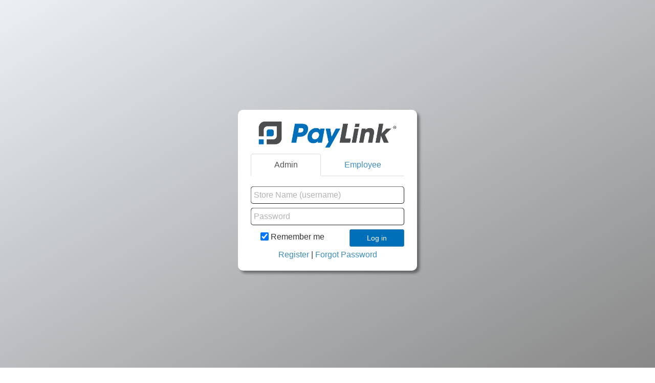

--- FILE ---
content_type: text/html; charset=utf-8
request_url: https://pay.link/Account/Login?ReturnUrl=%2fTax
body_size: 10176
content:
<!DOCTYPE html>
<html>
<head>
    <meta name="robots" content="noindex" />
    <meta charset="utf-8">
<meta http-equiv="X-UA-Compatible" content="IE=edge">
<meta content="width=device-width, initial-scale=1.0, maximum-scale=1.0" name="viewport" />
<!-- The above 3 meta tags *must* come first in the head; any other head content must come *after* these tags -->

<title>Log in - Pay.Link</title>

<link rel="icon" type="image/png" sizes="32x32" href="/favicon-32x32.png" />
<link rel="icon" type="image/png" sizes="16x16" href="/favicon-16x16.png" />
<link rel="apple-touch-icon" sizes="180x180" href="/apple-touch-icon.png">

<script src="/bundles/jquery?v=LBT8SC8UNj6o3kLongmUcI6NcVGdpMAy2F-99B17Jxg1"></script>


<script>
    if (location.protocol != 'https:' && location.origin.startsWith('http://localhost') === false && location.origin.startsWith('http://192.168.56.1') === false) {
        location.href = 'https:' + window.location.href.substring(window.location.protocol.length);
    }
</script>
<!-- HTML5 shim and Respond.js for IE8 support of HTML5 elements and media queries -->
<!--[if lt IE 9]>
    <script src="https://oss.maxcdn.com/html5shiv/3.7.3/html5shiv.min.js"></script>
    <script src="https://oss.maxcdn.com/respond/1.4.2/respond.min.js"></script>
<![endif]-->

<script>
    // Prevent auto-execution of scripts when no explicit dataType was provided (See gh-2432)
    jQuery.ajaxPrefilter(function (s) {
        if (s.crossDomain) {
            s.contents.script = false;
        }
    });
</script>

    <link href="/bundles/css?v=EDeSTazI4oV6fHZMdyS__5qYP2lF71dZDmaHkPig-DU1" rel="stylesheet"/>


    
    <style>
        html {
                  background-image: linear-gradient(to bottom right, #ecf0f5, #888888);
        }
    </style>

</head>
<body>
    <div id="Working" style="display:none;z-index:20;">
    <div class="centreMe">
        <div class="loader loader"></div>
    </div>
</div>
    <!--[if lt IE 9]>
    THIS BROWSER IS NOT SUPPORTED - Needs to be at least Internet Explorer 9<BR>
      <![endif]-->
    <div class="container">
        <!-- Main content -->
        <section class="content">
            <!-- Your Page Content Here -->
            



<head>
    <link rel="stylesheet" href="/Content/Account/login.css" type="text/css" />
</head>
<section id="loginForm">
    <div class="vertical-center">
        <div class="vertical-center-align">
            <div id="accountLoginBox">
                <div class="row">
                    <div class="col-xs-12">
                        <img alt="PayLink" src="/images/PayLink-horz-500.png" class="img-responsive" />
                        
                    </div>
                </div>
                <ul class="nav nav-tabs nav-justified" style="margin-bottom: 20px">
                    <li class="nav-item active">
                        <a id="accountLoginAdmnBtn" class="nav-link active" href="#divAccountAdminLogin" data-toggle="tab">Admin</a>
                    </li>
                    <li class="nav-item">
                        <a id="accountLoginEmplBtn" class="nav-link" href="#divAccountEmployeeLogin" data-toggle="tab">Employee</a>
                    </li>
                </ul>
                <div class="tab-content">
                    <div id="divAccountEmployeeLogin" class="tab-pane fade">
<form action="/Account/Login?ReturnUrl=%2FTax" method="post"><input name="__RequestVerificationToken" type="hidden" value="_4LLKBnr3CWfXKxShbYwovBIFSYFJQnhyF6ZE1SfbhL7t7oAG_D08e2n7U9rFDzr8HAsxgFDHpnAzvwn1cdDxh6LIWdldjfXV3P7hPoEVU01" />                            <div>
                                <div class="row">
                                    <div class="col-xs-7 input">
                                        <input PlaceHolder="Store Name (username)" class="clsRqrdField" data-val="true" data-val-required="The Store Name (username) field is required." id="inpEmpUsrNm" name="UserName" required="true" type="text" value="" />
                                        <span PlaceHolder="Store Name (username)" autocomplete="username" class="field-validation-valid clsRqrdField" data-valmsg-for="UserName" data-valmsg-replace="false">Store Name is Required</span>
                                    </div>
                                    <div class="col-xs-5 input">
                                        <input MaxLength="15" PlaceHolder="Employee ID" data-bind="value:employeeId" id="inpEmpPsswrd" name="Employee" required="true" title="Employee ID" type="text" value="" />
                                        <span class="field-validation-valid" data-valmsg-for="Employee" data-valmsg-replace="false">Employee ID is required</span>
                                    </div>
                                </div>
                                <div class="row">
                                    <div class="col-xs-12 input">
                                        <input PlaceHolder="Employee Password" autocomplete="current-password" data-val="true" data-val-required="The Password field is required." id="inpEmpId" name="Password" required="true" type="password" />
                                        <span class="field-validation-valid" data-valmsg-for="Password" data-valmsg-replace="false">Employee Password Required</span>
                                    </div>
                                </div>
                                <div class="row">
                                    <div class="clsAccountLoginRememberMeChkBx col-xs-7">
                                        <label style="font-weight:normal;"><input checked="checked" data-val="true" data-val-required="The Remember me? field is required." id="chkbxEmpRmembrMe" name="RememberMe" type="checkbox" value="true" /><input name="RememberMe" type="hidden" value="false" />&nbsp;Remember&nbsp;me</label>
                                    </div>
                                    <div class="col-xs-5" style="text-align:right;">
                                        <input type="submit" id="inpEmployeeLogin" class="btn btn-primary" style="width:100%;" value="Log in" />
                                    </div>
                                </div>
                            </div>
</form>                    </div>
                    <div id="divAccountAdminLogin" class="tab-pane fade in active">
<form action="/Account/Login?ReturnUrl=%2FTax" method="post"><input name="__RequestVerificationToken" type="hidden" value="c5I3CAV6ZytP_G2atm0CL3Z6O5DSAxvQ59K0KX29IfEprM6dFhn2LmkUx3CEhxjy3h5uYLVisbr8HqU2WQVqSD-s7yG4OhYj-h7KwTQLGe41" />                            <div>
                                <div class="row">
                                    <div class="col-xs-12 input">
                                        <input PlaceHolder="Store Name (username)" autocomplete="username" data-val="true" data-val-required="The Store Name (username) field is required." id="inpAdmnUsrNm" name="UserName" required="true" type="text" value="" />
                                        <span class="field-validation-valid" data-valmsg-for="UserName" data-valmsg-replace="false">Store Name Required</span>
                                    </div>
                                </div>
                                <div class="row">
                                    <div class="col-xs-12 input">
                                        <input PlaceHolder="Password" autocomplete="current-password" data-val="true" data-val-required="The Password field is required." id="inpAdmnPsswrd" name="Password" required="true" type="password" />
                                        <span class="field-validation-valid" data-valmsg-for="Password" data-valmsg-replace="false">Password Required</span>
                                    </div>
                                </div>
                                <div class="row">
                                    <div class="clsAccountLoginRememberMeChkBx col-xs-7">
                                        <label style="font-weight:normal;"><input checked="checked" data-val="true" data-val-required="The Remember me? field is required." id="chkbxAdmnRmembrMe" name="RememberMe" type="checkbox" value="true" /><input name="RememberMe" type="hidden" value="false" />&nbsp;Remember&nbsp;me</label>
                                    </div>
                                    <div class="col-xs-5" style="text-align:right;">
                                        <input type="submit" id="inpAdminLogin" class="btn btn-primary" style="width:100%;" value="Log in" />
                                    </div>
                                </div>
                            </div>
</form>                    </div>
                </div>
                <div class="row">
                    <div class="col-xs-12" style="margin-bottom:10px;">
                        <a href="https://why.pay.link/#purchase">Register</a> | <a href="/Account/ResetPassword">Forgot Password</a>
                    </div>
                </div>
            </div>
        </div>
    </div>
</section>



        </section>

        <!-- ./wrapper -->
    </div>

    <script src="/bundles/site?v=4I1f4DH4IMw3CQHcK9u4qL1gCZEq5ViFmqXEUdaorHo1"></script>

    
    <script>
        $(function () {
            function POSViewModel() {
                var self = this;
                self.employeeId = ko.observable("");
                self.rememberMe = ko.observable();
                self.showRememberMe = ko.computed(function () {
                    if (self.employeeId() == '') {
                        return true;
                    } else {
                        return false;
                    }
                });
            }

            //create the model
            posVM = new POSViewModel();
            ko.applyBindings(posVM);
        });

    </script>
    <script src="/bundles/jqueryval?v=RL55Tqvt-Bg8sP5LHkdyAinHRVRz7BTxG3EIdS0SgJs1"></script>


</body>
</html>


--- FILE ---
content_type: text/css
request_url: https://pay.link/Content/Account/login.css
body_size: 3105
content:
/*GENERAL ACCOUNT PAGES*/
body {
    background-color: transparent;
}

.vertical-center {
    min-height: 100%; /* Fallback for browsers do NOT support vh unit */
    min-height: 100vh; /* These two lines are counted as one :-)       */
    display: flex;
    align-items: center;
}

body {
    background-color: transparent;
}

.input {
    margin-bottom: 8px;
}

.img-responsive {
    padding: 10px;
}

::placeholder {
    color: black;
    opacity: 0.3;
}

::-webkit-input-placeholder { /* Chrome */
    color: black;
    opacity: 0.3;
}

:-ms-input-placeholder { /* IE 10+ */
    color: black;
    opacity: 0.3;
}

::-moz-placeholder { /* Firefox 19+ */
    color: black;
    opacity: 0.3;
}

:-moz-placeholder { /* Firefox 4 - 18 */
    color: black;
    opacity: 0.3;
}

div.validation-summary-errors ul {
    list-style-type: none;
    padding-left: 0;
}

/*Bootstrap Overrides*/
div .btn-info-outline {
    border: 2px solid #d9d9d9;
}

    div .btn-info-outline:hover {
        background-color: #d9d9d9;
    }


/*PAGE SPECIFIC*/
/*LOGIN PAGE*/
.vertical-center {
    width: 100%;
}

.vertical-center-align {
    width: 100%;
    text-align: center;
}

#accountLoginBox {
    background: white;
    max-width: 350px;
    width: 90%;
    min-width: 306px;
    padding: 10px 25px 10px 25px;
    box-shadow: 5px 5px 5px rgba(0, 0, 0, 0.4);
    border-radius: 10px;
    display: inline-block;
}

#inpEmpUsrNm {
    border-radius: 5px;
    border-style: groove;
    font-size: 16px;
    padding: 5px;
    width: 100%;
    border-width:1px;
}

#inpEmpId {
    border-radius: 5px;
    border-style: groove;
    font-size: 16px;
    padding: 5px;
    width: 100%;
    border-width: 1px;
}

#inpEmpPsswrd {
    border-radius: 5px;
    border-style: groove;
    font-size: 16px;
    padding: 5px;
    width: 100%;
    border-width: 1px;
}

#chkbxEmpRmembrMe {
    margin-bottom: 10px;
    min-height: 30px;
    text-align: left;
    height: 20px;
    width: 20px;
    font-size: 14px;
    vertical-align: sub;
}

#inpAdmnUsrNm {
    border-radius: 5px;
    border-style: groove;
    font-size: 16px;
    padding: 5px;
    width: 100%;
    border-width: 1px;
}

#inpAdmnId {
    border-radius: 5px;
    border-style: groove;
    font-size: 16px;
    padding: 5px;
    width: 100%;
    border-width: 1px;
}

#inpCode {
    border-radius: 5px;
    border-style: groove;
    font-size: 16px;
    padding: 5px;
    width: 100%;
    border-width: 1px;
}


#inpAdmnPsswrd {
    border-radius: 5px;
    border-style: groove;
    font-size: 16px;
    padding: 5px;
    width: 100%;
    border-width: 1px;
}

#chkbxAdmnRmembrMe {
    margin-bottom: 10px;
    text-align: left;
    height: 20px;
    width: 16px;
    font-size: 14px;
    vertical-align: sub;
}

#accountLoginTypeToggles {
}

    #accountLoginTypeToggles input {
        font-size: 12px;
    }

.field-validation-error {
    color: indianred;
    font-weight: 500;
}


--- FILE ---
content_type: text/javascript; charset=utf-8
request_url: https://pay.link/bundles/site?v=4I1f4DH4IMw3CQHcK9u4qL1gCZEq5ViFmqXEUdaorHo1
body_size: 250367
content:
function _init(){"use strict";$.AdminLTE.layout={activate:function(){var n=this;n.fix(),n.fixSidebar(),$("body, html, .wrapper").css("height","auto"),$(window,".wrapper").resize(function(){n.fix(),n.fixSidebar()})},fix:function(){var r,t;$(".layout-boxed > .wrapper").css("overflow","hidden");var u=$(".main-footer").outerHeight()||0,f=$(".main-header").outerHeight()+u,n=$(window).height(),i=$(".sidebar").height()||0;$("body").hasClass("fixed")?$(".content-wrapper, .right-side").css("min-height",n-u):(n>=i?($(".content-wrapper, .right-side").css("min-height",n-f),r=n-f):($(".content-wrapper, .right-side").css("min-height",i),r=i),t=$($.AdminLTE.options.controlSidebarOptions.selector),"undefined"!=typeof t&&t.height()>r&&$(".content-wrapper, .right-side").css("min-height",t.height()))},fixSidebar:function(){return $("body").hasClass("fixed")?("undefined"==typeof $.fn.slimScroll&&window.console&&window.console.error("Error: the fixed layout requires the slimscroll plugin!"),void($.AdminLTE.options.sidebarSlimScroll&&"undefined"!=typeof $.fn.slimScroll&&($(".sidebar").slimScroll({destroy:!0}).height("auto"),$(".sidebar").slimScroll({height:$(window).height()-$(".main-header").height()+"px",color:"rgba(0,0,0,0.2)",size:"3px"})))):void("undefined"!=typeof $.fn.slimScroll&&$(".sidebar").slimScroll({destroy:!0}).height("auto"))}},$.AdminLTE.pushMenu={activate:function(n){var t=$.AdminLTE.options.screenSizes;$(document).on("click",n,function(n){n.preventDefault(),$(window).width()>t.sm-1?$("body").hasClass("sidebar-collapse")?$("body").removeClass("sidebar-collapse").trigger("expanded.pushMenu"):$("body").addClass("sidebar-collapse").trigger("collapsed.pushMenu"):$("body").hasClass("sidebar-open")?$("body").removeClass("sidebar-open").removeClass("sidebar-collapse").trigger("collapsed.pushMenu"):$("body").addClass("sidebar-open").trigger("expanded.pushMenu")}),$(".content-wrapper").click(function(){$(window).width()<=t.sm-1&&$("body").hasClass("sidebar-open")&&$("body").removeClass("sidebar-open")}),($.AdminLTE.options.sidebarExpandOnHover||$("body").hasClass("fixed")&&$("body").hasClass("sidebar-mini"))&&this.expandOnHover()},expandOnHover:function(){var n=this,t=$.AdminLTE.options.screenSizes.sm-1;$(".main-sidebar").hover(function(){$("body").hasClass("sidebar-mini")&&$("body").hasClass("sidebar-collapse")&&$(window).width()>t&&n.expand()},function(){$("body").hasClass("sidebar-mini")&&$("body").hasClass("sidebar-expanded-on-hover")&&$(window).width()>t&&n.collapse()})},expand:function(){$("body").removeClass("sidebar-collapse").addClass("sidebar-expanded-on-hover")},collapse:function(){$("body").hasClass("sidebar-expanded-on-hover")&&$("body").removeClass("sidebar-expanded-on-hover").addClass("sidebar-collapse")}},$.AdminLTE.tree=function(n){var i=this,t=$.AdminLTE.options.animationSpeed;$(document).off("click",n+" li a").on("click",n+" li a",function(n){var u=$(this),r=u.next(),f,e,o;r.is(".treeview-menu")&&r.is(":visible")&&!$("body").hasClass("sidebar-collapse")?(r.slideUp(t,function(){r.removeClass("menu-open")}),r.parent("li").removeClass("active")):r.is(".treeview-menu")&&!r.is(":visible")&&(f=u.parents("ul").first(),e=f.find("ul:visible").slideUp(t),e.removeClass("menu-open"),o=u.parent("li"),r.slideDown(t,function(){r.addClass("menu-open"),f.find("li.active").removeClass("active"),o.addClass("active"),i.layout.fix()})),r.is(".treeview-menu")&&n.preventDefault()})},$.AdminLTE.controlSidebar={activate:function(){var t=this,i=$.AdminLTE.options.controlSidebarOptions,n=$(i.selector),u=$(i.toggleBtnSelector),r;u.on("click",function(r){r.preventDefault(),n.hasClass("control-sidebar-open")||$("body").hasClass("control-sidebar-open")?t.close(n,i.slide):t.open(n,i.slide)});r=$(".control-sidebar-bg"),t._fix(r),$("body").hasClass("fixed")?t._fixForFixed(n):$(".content-wrapper, .right-side").height()<n.height()&&t._fixForContent(n)},open:function(n,t){t?n.addClass("control-sidebar-open"):$("body").addClass("control-sidebar-open")},close:function(n,t){t?n.removeClass("control-sidebar-open"):$("body").removeClass("control-sidebar-open")},_fix:function(n){var t=this;if($("body").hasClass("layout-boxed")){if(n.css("position","absolute"),n.height($(".wrapper").height()),t.hasBindedResize)return;$(window).resize(function(){t._fix(n)}),t.hasBindedResize=!0}else n.css({position:"fixed",height:"auto"})},_fixForFixed:function(n){n.css({position:"fixed","max-height":"100%",overflow:"auto","padding-bottom":"50px"})},_fixForContent:function(n){$(".content-wrapper, .right-side").css("min-height",n.height())}},$.AdminLTE.boxWidget={selectors:$.AdminLTE.options.boxWidgetOptions.boxWidgetSelectors,icons:$.AdminLTE.options.boxWidgetOptions.boxWidgetIcons,animationSpeed:$.AdminLTE.options.animationSpeed,activate:function(n){var t=this;n||(n=document),$(n).on("click",t.selectors.collapse,function(n){n.preventDefault(),t.collapse($(this))}),$(n).on("click",t.selectors.remove,function(n){n.preventDefault(),t.remove($(this))})},collapse:function(n){var t=this,i=n.parents(".box").first(),r=i.find("> .box-body, > .box-footer, > form  >.box-body, > form > .box-footer");i.hasClass("collapsed-box")?(n.children(":first").removeClass(t.icons.open).addClass(t.icons.collapse),r.slideDown(t.animationSpeed,function(){i.removeClass("collapsed-box")})):(n.children(":first").removeClass(t.icons.collapse).addClass(t.icons.open),r.slideUp(t.animationSpeed,function(){i.addClass("collapsed-box")}))},remove:function(n){var t=n.parents(".box").first();t.slideUp(this.animationSpeed)}}}if("undefined"==typeof jQuery)throw new Error("AdminLTE requires jQuery");if($.AdminLTE={},$.AdminLTE.options={navbarMenuSlimscroll:!0,navbarMenuSlimscrollWidth:"3px",navbarMenuHeight:"200px",animationSpeed:500,sidebarToggleSelector:"[data-toggle='offcanvas']",sidebarPushMenu:!0,sidebarSlimScroll:!0,sidebarExpandOnHover:!1,enableBoxRefresh:!0,enableBSToppltip:!0,BSTooltipSelector:"[data-toggle='tooltip']",enableFastclick:!1,enableControlTreeView:!0,enableControlSidebar:!0,controlSidebarOptions:{toggleBtnSelector:"[data-toggle='control-sidebar']",selector:".control-sidebar",slide:!0},enableBoxWidget:!0,boxWidgetOptions:{boxWidgetIcons:{collapse:"fa-minus",open:"fa-plus",remove:"fa-times"},boxWidgetSelectors:{remove:'[data-widget="remove"]',collapse:'[data-widget="collapse"]'}},directChat:{enable:!0,contactToggleSelector:'[data-widget="chat-pane-toggle"]'},colors:{lightBlue:"#3c8dbc",red:"#f56954",green:"#00a65a",aqua:"#00c0ef",yellow:"#f39c12",blue:"#0073b7",navy:"#001F3F",teal:"#39CCCC",olive:"#3D9970",lime:"#01FF70",orange:"#FF851B",fuchsia:"#F012BE",purple:"#8E24AA",maroon:"#D81B60",black:"#222222",gray:"#d2d6de"},screenSizes:{xs:480,sm:768,md:992,lg:1200}},$(function(){"use strict";$("body").removeClass("hold-transition"),"undefined"!=typeof AdminLTEOptions&&$.extend(!0,$.AdminLTE.options,AdminLTEOptions);var n=$.AdminLTE.options;_init(),$.AdminLTE.layout.activate(),n.enableControlTreeView&&$.AdminLTE.tree(".sidebar"),n.enableControlSidebar&&$.AdminLTE.controlSidebar.activate(),n.navbarMenuSlimscroll&&"undefined"!=typeof $.fn.slimscroll&&$(".navbar .menu").slimscroll({height:n.navbarMenuHeight,alwaysVisible:!1,size:n.navbarMenuSlimscrollWidth}).css("width","100%"),n.sidebarPushMenu&&$.AdminLTE.pushMenu.activate(n.sidebarToggleSelector),n.enableBSToppltip&&$("body").tooltip({selector:n.BSTooltipSelector,container:"body"}),n.enableBoxWidget&&$.AdminLTE.boxWidget.activate(),n.enableFastclick&&"undefined"!=typeof FastClick&&FastClick.attach(document.body),n.directChat.enable&&$(document).on("click",n.directChat.contactToggleSelector,function(){var n=$(this).parents(".direct-chat").first();n.toggleClass("direct-chat-contacts-open")}),$('.btn-group[data-toggle="btn-toggle"]').each(function(){var n=$(this);$(this).find(".btn").on("click",function(t){n.find(".btn.active").removeClass("active"),$(this).addClass("active"),t.preventDefault()})})}),function(n){"use strict";n.fn.boxRefresh=function(t){function u(n){n.append(r),i.onLoadStart.call(n)}function f(n){n.find(r).remove(),i.onLoadDone.call(n)}var i=n.extend({trigger:".refresh-btn",source:"",onLoadStart:function(n){return n},onLoadDone:function(n){return n}},t),r=n('<div class="overlay"><div class="fa fa-refresh fa-spin"><\/div><\/div>');return this.each(function(){if(""===i.source)return void(window.console&&window.console.log("Please specify a source first - boxRefresh()"));var t=n(this),r=t.find(i.trigger).first();r.on("click",function(n){n.preventDefault(),u(t),t.find(".box-body").load(i.source,function(){f(t)})})})}}(jQuery),function(n){"use strict";n.fn.activateBox=function(){n.AdminLTE.boxWidget.activate(this)},n.fn.toggleBox=function(){var t=n(n.AdminLTE.boxWidget.selectors.collapse,this);n.AdminLTE.boxWidget.collapse(t)},n.fn.removeBox=function(){var t=n(n.AdminLTE.boxWidget.selectors.remove,this);n.AdminLTE.boxWidget.remove(t)}}(jQuery),function(n){"use strict";n.fn.todolist=function(t){var i=n.extend({onCheck:function(n){return n},onUncheck:function(n){return n}},t);return this.each(function(){"undefined"!=typeof n.fn.iCheck?(n("input",this).on("ifChecked",function(){var t=n(this).parents("li").first();t.toggleClass("done"),i.onCheck.call(t)}),n("input",this).on("ifUnchecked",function(){var t=n(this).parents("li").first();t.toggleClass("done"),i.onUncheck.call(t)})):n("input",this).on("change",function(){var t=n(this).parents("li").first();t.toggleClass("done"),n("input",t).is(":checked")?i.onCheck.call(t):i.onUncheck.call(t)})})}}(jQuery),"undefined"==typeof jQuery)throw new Error("Bootstrap's JavaScript requires jQuery");!function(){"use strict";var t=jQuery.fn.jquery.split(" ")[0].split(".");if(t[0]<2&&t[1]<9||1==t[0]&&9==t[1]&&t[2]<1||3<t[0])throw new Error("Bootstrap's JavaScript requires jQuery version 1.9.1 or higher, but lower than version 4");}(),function(n){"use strict";n.fn.emulateTransitionEnd=function(t){var i=!1,r=this;n(this).one("bsTransitionEnd",function(){i=!0});return setTimeout(function(){i||n(r).trigger(n.support.transition.end)},t),this},n(function(){n.support.transition=function(){var i=document.createElement("bootstrap"),t={WebkitTransition:"webkitTransitionEnd",MozTransition:"transitionend",OTransition:"oTransitionEnd otransitionend",transition:"transitionend"},n;for(n in t)if(i.style[n]!==undefined)return{end:t[n]};return!1}(),n.support.transition&&(n.event.special.bsTransitionEnd={bindType:n.support.transition.end,delegateType:n.support.transition.end,handle:function(t){if(n(t.target).is(this))return t.handleObj.handler.apply(this,arguments)}})})}(jQuery),function(n){"use strict";var i='[data-dismiss="alert"]',t=function(t){n(t).on("click",i,this.close)},r;t.VERSION="3.4.1",t.TRANSITION_DURATION=150,t.prototype.close=function(i){function e(){u.detach().trigger("closed.bs.alert").remove()}var f=n(this),r=f.attr("data-target"),u;r||(r=(r=f.attr("href"))&&r.replace(/.*(?=#[^\s]*$)/,"")),r="#"===r?[]:r,u=n(document).find(r),i&&i.preventDefault(),u.length||(u=f.closest(".alert")),u.trigger(i=n.Event("close.bs.alert")),i.isDefaultPrevented()||(u.removeClass("in"),n.support.transition&&u.hasClass("fade")?u.one("bsTransitionEnd",e).emulateTransitionEnd(t.TRANSITION_DURATION):e())},r=n.fn.alert,n.fn.alert=function(i){return this.each(function(){var r=n(this),u=r.data("bs.alert");u||r.data("bs.alert",u=new t(this)),"string"==typeof i&&u[i].call(r)})},n.fn.alert.Constructor=t,n.fn.alert.noConflict=function(){return n.fn.alert=r,this},n(document).on("click.bs.alert.data-api",i,t.prototype.close)}(jQuery),function(n){"use strict";function i(i){return this.each(function(){var u=n(this),r=u.data("bs.button"),f="object"==typeof i&&i;r||u.data("bs.button",r=new t(this,f)),"toggle"==i?r.toggle():i&&r.setState(i)})}var t=function(i,r){this.$element=n(i),this.options=n.extend({},t.DEFAULTS,r),this.isLoading=!1},r;t.VERSION="3.4.1",t.DEFAULTS={loadingText:"loading..."},t.prototype.setState=function(t){var i="disabled",r=this.$element,f=r.is("input")?"val":"html",u=r.data();t+="Text",null==u.resetText&&r.data("resetText",r[f]()),setTimeout(n.proxy(function(){r[f](null==u[t]?this.options[t]:u[t]),"loadingText"==t?(this.isLoading=!0,r.addClass(i).attr(i,i).prop(i,!0)):this.isLoading&&(this.isLoading=!1,r.removeClass(i).removeAttr(i).prop(i,!1))},this),0)},t.prototype.toggle=function(){var t=!0,i=this.$element.closest('[data-toggle="buttons"]'),n;i.length?(n=this.$element.find("input"),"radio"==n.prop("type")?(n.prop("checked")&&(t=!1),i.find(".active").removeClass("active"),this.$element.addClass("active")):"checkbox"==n.prop("type")&&(n.prop("checked")!==this.$element.hasClass("active")&&(t=!1),this.$element.toggleClass("active")),n.prop("checked",this.$element.hasClass("active")),t&&n.trigger("change")):(this.$element.attr("aria-pressed",!this.$element.hasClass("active")),this.$element.toggleClass("active"))},r=n.fn.button,n.fn.button=i,n.fn.button.Constructor=t,n.fn.button.noConflict=function(){return n.fn.button=r,this},n(document).on("click.bs.button.data-api",'[data-toggle^="button"]',function(t){var r=n(t.target).closest(".btn");i.call(r,"toggle"),n(t.target).is('input[type="radio"], input[type="checkbox"]')||(t.preventDefault(),r.is("input,button")?r.trigger("focus"):r.find("input:visible,button:visible").first().trigger("focus"))}).on("focus.bs.button.data-api blur.bs.button.data-api",'[data-toggle^="button"]',function(t){n(t.target).closest(".btn").toggleClass("focus",/^focus(in)?$/.test(t.type))})}(jQuery),function(n){"use strict";function i(i){return this.each(function(){var u=n(this),r=u.data("bs.carousel"),f=n.extend({},t.DEFAULTS,u.data(),"object"==typeof i&&i),e="string"==typeof i?i:f.slide;r||u.data("bs.carousel",r=new t(this,f)),"number"==typeof i?r.to(i):e?r[e]():f.interval&&r.pause().cycle()})}var t=function(t,i){this.$element=n(t),this.$indicators=this.$element.find(".carousel-indicators"),this.options=i,this.paused=null,this.sliding=null,this.interval=null,this.$active=null,this.$items=null,this.options.keyboard&&this.$element.on("keydown.bs.carousel",n.proxy(this.keydown,this)),"hover"==this.options.pause&&!("ontouchstart"in document.documentElement)&&this.$element.on("mouseenter.bs.carousel",n.proxy(this.pause,this)).on("mouseleave.bs.carousel",n.proxy(this.cycle,this))},u,r;t.VERSION="3.4.1",t.TRANSITION_DURATION=600,t.DEFAULTS={interval:5e3,pause:"hover",wrap:!0,keyboard:!0},t.prototype.keydown=function(n){if(!/input|textarea/i.test(n.target.tagName)){switch(n.which){case 37:this.prev();break;case 39:this.next();break;default:return}n.preventDefault()}},t.prototype.cycle=function(t){return t||(this.paused=!1),this.interval&&clearInterval(this.interval),this.options.interval&&!this.paused&&(this.interval=setInterval(n.proxy(this.next,this),this.options.interval)),this},t.prototype.getItemIndex=function(n){return this.$items=n.parent().children(".item"),this.$items.index(n||this.$active)},t.prototype.getItemForDirection=function(n,t){var i=this.getItemIndex(t),r;return("prev"==n&&0===i||"next"==n&&i==this.$items.length-1)&&!this.options.wrap?t:(r=(i+("prev"==n?-1:1))%this.$items.length,this.$items.eq(r))},t.prototype.to=function(n){var i=this,t=this.getItemIndex(this.$active=this.$element.find(".item.active"));if(!(n>this.$items.length-1)&&!(n<0))return this.sliding?this.$element.one("slid.bs.carousel",function(){i.to(n)}):t==n?this.pause().cycle():this.slide(t<n?"next":"prev",this.$items.eq(n))},t.prototype.pause=function(t){return t||(this.paused=!0),this.$element.find(".next, .prev").length&&n.support.transition&&(this.$element.trigger(n.support.transition.end),this.cycle(!0)),this.interval=clearInterval(this.interval),this},t.prototype.next=function(){if(!this.sliding)return this.slide("next")},t.prototype.prev=function(){if(!this.sliding)return this.slide("prev")},t.prototype.slide=function(i,r){var e=this.$element.find(".item.active"),u=r||this.getItemForDirection(i,e),l=this.interval,f="next"==i?"left":"right",a=this,o,s,h,c;return u.hasClass("active")?this.sliding=!1:(o=u[0],s=n.Event("slide.bs.carousel",{relatedTarget:o,direction:f}),(this.$element.trigger(s),!s.isDefaultPrevented())?((this.sliding=!0,l&&this.pause(),this.$indicators.length)&&(this.$indicators.find(".active").removeClass("active"),h=n(this.$indicators.children()[this.getItemIndex(u)]),h&&h.addClass("active")),c=n.Event("slid.bs.carousel",{relatedTarget:o,direction:f}),n.support.transition&&this.$element.hasClass("slide")?(u.addClass(i),"object"==typeof u&&u.length&&u[0].offsetWidth,e.addClass(f),u.addClass(f),e.one("bsTransitionEnd",function(){u.removeClass([i,f].join(" ")).addClass("active"),e.removeClass(["active",f].join(" ")),a.sliding=!1,setTimeout(function(){a.$element.trigger(c)},0)}).emulateTransitionEnd(t.TRANSITION_DURATION)):(e.removeClass("active"),u.addClass("active"),this.sliding=!1,this.$element.trigger(c)),l&&this.cycle(),this):void 0)},u=n.fn.carousel,n.fn.carousel=i,n.fn.carousel.Constructor=t,n.fn.carousel.noConflict=function(){return n.fn.carousel=u,this},r=function(t){var u=n(this),f=u.attr("href"),s,r,o,e;f&&(f=f.replace(/.*(?=#[^\s]+$)/,"")),s=u.attr("data-target")||f,r=n(document).find(s),r.hasClass("carousel")&&(o=n.extend({},r.data(),u.data()),e=u.attr("data-slide-to"),e&&(o.interval=!1),i.call(r,o),e&&r.data("bs.carousel").to(e),t.preventDefault())},n(document).on("click.bs.carousel.data-api","[data-slide]",r).on("click.bs.carousel.data-api","[data-slide-to]",r),n(window).on("load",function(){n('[data-ride="carousel"]').each(function(){var t=n(this);i.call(t,t.data())})})}(jQuery),function(n){"use strict";function r(t){var i,r=t.attr("data-target")||(i=t.attr("href"))&&i.replace(/.*(?=#[^\s]+$)/,"");return n(document).find(r)}function i(i){return this.each(function(){var u=n(this),r=u.data("bs.collapse"),f=n.extend({},t.DEFAULTS,u.data(),"object"==typeof i&&i);!r&&f.toggle&&/show|hide/.test(i)&&(f.toggle=!1),r||u.data("bs.collapse",r=new t(this,f)),"string"==typeof i&&r[i]()})}var t=function(i,r){this.$element=n(i),this.options=n.extend({},t.DEFAULTS,r),this.$trigger=n('[data-toggle="collapse"][href="#'+i.id+'"],[data-toggle="collapse"][data-target="#'+i.id+'"]'),this.transitioning=null,this.options.parent?this.$parent=this.getParent():this.addAriaAndCollapsedClass(this.$element,this.$trigger),this.options.toggle&&this.toggle()},u;t.VERSION="3.4.1",t.TRANSITION_DURATION=350,t.DEFAULTS={toggle:!0},t.prototype.dimension=function(){return this.$element.hasClass("width")?"width":"height"},t.prototype.show=function(){var f,r,e,u,o,s;if(!this.transitioning&&!this.$element.hasClass("in")&&(r=this.$parent&&this.$parent.children(".panel").children(".in, .collapsing"),!(r&&r.length&&(f=r.data("bs.collapse"))&&f.transitioning)&&(e=n.Event("show.bs.collapse"),this.$element.trigger(e),!e.isDefaultPrevented()))){if(r&&r.length&&(i.call(r,"hide"),f||r.data("bs.collapse",null)),u=this.dimension(),this.$element.removeClass("collapse").addClass("collapsing")[u](0).attr("aria-expanded",!0),this.$trigger.removeClass("collapsed").attr("aria-expanded",!0),this.transitioning=1,o=function(){this.$element.removeClass("collapsing").addClass("collapse in")[u](""),this.transitioning=0,this.$element.trigger("shown.bs.collapse")},!n.support.transition)return o.call(this);s=n.camelCase(["scroll",u].join("-")),this.$element.one("bsTransitionEnd",n.proxy(o,this)).emulateTransitionEnd(t.TRANSITION_DURATION)[u](this.$element[0][s])}},t.prototype.hide=function(){var r,i,u;if(!this.transitioning&&this.$element.hasClass("in")&&(r=n.Event("hide.bs.collapse"),this.$element.trigger(r),!r.isDefaultPrevented())){if(i=this.dimension(),this.$element[i](this.$element[i]())[0].offsetHeight,this.$element.addClass("collapsing").removeClass("collapse in").attr("aria-expanded",!1),this.$trigger.addClass("collapsed").attr("aria-expanded",!1),this.transitioning=1,u=function(){this.transitioning=0,this.$element.removeClass("collapsing").addClass("collapse").trigger("hidden.bs.collapse")},!n.support.transition)return u.call(this);this.$element[i](0).one("bsTransitionEnd",n.proxy(u,this)).emulateTransitionEnd(t.TRANSITION_DURATION)}},t.prototype.toggle=function(){this[this.$element.hasClass("in")?"hide":"show"]()},t.prototype.getParent=function(){return n(document).find(this.options.parent).find('[data-toggle="collapse"][data-parent="'+this.options.parent+'"]').each(n.proxy(function(t,i){var u=n(i);this.addAriaAndCollapsedClass(r(u),u)},this)).end()},t.prototype.addAriaAndCollapsedClass=function(n,t){var i=n.hasClass("in");n.attr("aria-expanded",i),t.toggleClass("collapsed",!i).attr("aria-expanded",i)},u=n.fn.collapse,n.fn.collapse=i,n.fn.collapse.Constructor=t,n.fn.collapse.noConflict=function(){return n.fn.collapse=u,this},n(document).on("click.bs.collapse.data-api",'[data-toggle="collapse"]',function(t){var u=n(this),f,e;u.attr("data-target")||t.preventDefault(),f=r(u),e=f.data("bs.collapse")?"toggle":u.data(),i.call(f,e)})}(jQuery),function(n){"use strict";function r(t){var i=t.attr("data-target"),r;return i||(i=(i=t.attr("href"))&&/#[A-Za-z]/.test(i)&&i.replace(/.*(?=#[^\s]*$)/,"")),r="#"!==i?n(document).find(i):null,r&&r.length?r:t.parent()}function u(t){t&&3===t.which||(n(".dropdown-backdrop").remove(),n(i).each(function(){var u=n(this),i=r(u),f={relatedTarget:this};i.hasClass("open")&&(t&&"click"==t.type&&/input|textarea/i.test(t.target.tagName)&&n.contains(i[0],t.target)||(i.trigger(t=n.Event("hide.bs.dropdown",f)),t.isDefaultPrevented()||(u.attr("aria-expanded","false"),i.removeClass("open").trigger(n.Event("hidden.bs.dropdown",f)))))}))}var i='[data-toggle="dropdown"]',t=function(t){n(t).on("click.bs.dropdown",this.toggle)},f;t.VERSION="3.4.1",t.prototype.toggle=function(t){var f=n(this),i,o,e;if(!f.is(".disabled, :disabled")){if(i=r(f),o=i.hasClass("open"),u(),!o){if("ontouchstart"in document.documentElement&&!i.closest(".navbar-nav").length&&n(document.createElement("div")).addClass("dropdown-backdrop").insertAfter(n(this)).on("click",u),e={relatedTarget:this},i.trigger(t=n.Event("show.bs.dropdown",e)),t.isDefaultPrevented())return;f.trigger("focus").attr("aria-expanded","true"),i.toggleClass("open").trigger(n.Event("shown.bs.dropdown",e))}return!1}},t.prototype.keydown=function(t){var e,o,s,f,u;if(/(38|40|27|32)/.test(t.which)&&!/input|textarea/i.test(t.target.tagName)&&(e=n(this),t.preventDefault(),t.stopPropagation(),!e.is(".disabled, :disabled"))){if(o=r(e),s=o.hasClass("open"),!s&&27!=t.which||s&&27==t.which)return 27==t.which&&o.find(i).trigger("focus"),e.trigger("click");f=o.find(".dropdown-menu li:not(.disabled):visible a"),f.length&&(u=f.index(t.target),38==t.which&&0<u&&u--,40==t.which&&u<f.length-1&&u++,~u||(u=0),f.eq(u).trigger("focus"))}},f=n.fn.dropdown,n.fn.dropdown=function(i){return this.each(function(){var r=n(this),u=r.data("bs.dropdown");u||r.data("bs.dropdown",u=new t(this)),"string"==typeof i&&u[i].call(r)})},n.fn.dropdown.Constructor=t,n.fn.dropdown.noConflict=function(){return n.fn.dropdown=f,this},n(document).on("click.bs.dropdown.data-api",u).on("click.bs.dropdown.data-api",".dropdown form",function(n){n.stopPropagation()}).on("click.bs.dropdown.data-api",i,t.prototype.toggle).on("keydown.bs.dropdown.data-api",i,t.prototype.keydown).on("keydown.bs.dropdown.data-api",".dropdown-menu",t.prototype.keydown)}(jQuery),function(n){"use strict";function i(i,r){return this.each(function(){var f=n(this),u=f.data("bs.modal"),e=n.extend({},t.DEFAULTS,f.data(),"object"==typeof i&&i);u||f.data("bs.modal",u=new t(this,e)),"string"==typeof i?u[i](r):e.show&&u.show(r)})}var t=function(t,i){this.options=i,this.$body=n(document.body),this.$element=n(t),this.$dialog=this.$element.find(".modal-dialog"),this.$backdrop=null,this.isShown=null,this.originalBodyPad=null,this.scrollbarWidth=0,this.ignoreBackdropClick=!1,this.fixedContent=".navbar-fixed-top, .navbar-fixed-bottom",this.options.remote&&this.$element.find(".modal-content").load(this.options.remote,n.proxy(function(){this.$element.trigger("loaded.bs.modal")},this))},r;t.VERSION="3.4.1",t.TRANSITION_DURATION=300,t.BACKDROP_TRANSITION_DURATION=150,t.DEFAULTS={backdrop:!0,keyboard:!0,show:!0},t.prototype.toggle=function(n){return this.isShown?this.hide():this.show(n)},t.prototype.show=function(i){var r=this,u=n.Event("show.bs.modal",{relatedTarget:i});this.$element.trigger(u),this.isShown||u.isDefaultPrevented()||(this.isShown=!0,this.checkScrollbar(),this.setScrollbar(),this.$body.addClass("modal-open"),this.escape(),this.resize(),this.$element.on("click.dismiss.bs.modal",'[data-dismiss="modal"]',n.proxy(this.hide,this)),this.$dialog.on("mousedown.dismiss.bs.modal",function(){r.$element.one("mouseup.dismiss.bs.modal",function(t){n(t.target).is(r.$element)&&(r.ignoreBackdropClick=!0)})}),this.backdrop(function(){var f=n.support.transition&&r.$element.hasClass("fade"),u;r.$element.parent().length||r.$element.appendTo(r.$body),r.$element.show().scrollTop(0),r.adjustDialog(),f&&r.$element[0].offsetWidth,r.$element.addClass("in"),r.enforceFocus(),u=n.Event("shown.bs.modal",{relatedTarget:i}),f?r.$dialog.one("bsTransitionEnd",function(){r.$element.trigger("focus").trigger(u)}).emulateTransitionEnd(t.TRANSITION_DURATION):r.$element.trigger("focus").trigger(u)}))},t.prototype.hide=function(i){i&&i.preventDefault(),i=n.Event("hide.bs.modal"),this.$element.trigger(i),this.isShown&&!i.isDefaultPrevented()&&(this.isShown=!1,this.escape(),this.resize(),n(document).off("focusin.bs.modal"),this.$element.removeClass("in").off("click.dismiss.bs.modal").off("mouseup.dismiss.bs.modal"),this.$dialog.off("mousedown.dismiss.bs.modal"),n.support.transition&&this.$element.hasClass("fade")?this.$element.one("bsTransitionEnd",n.proxy(this.hideModal,this)).emulateTransitionEnd(t.TRANSITION_DURATION):this.hideModal())},t.prototype.enforceFocus=function(){n(document).off("focusin.bs.modal").on("focusin.bs.modal",n.proxy(function(n){document===n.target||this.$element[0]===n.target||this.$element.has(n.target).length||this.$element.trigger("focus")},this))},t.prototype.escape=function(){this.isShown&&this.options.keyboard?this.$element.on("keydown.dismiss.bs.modal",n.proxy(function(n){27==n.which&&this.hide()},this)):this.isShown||this.$element.off("keydown.dismiss.bs.modal")},t.prototype.resize=function(){this.isShown?n(window).on("resize.bs.modal",n.proxy(this.handleUpdate,this)):n(window).off("resize.bs.modal")},t.prototype.hideModal=function(){var n=this;this.$element.hide(),this.backdrop(function(){n.$body.removeClass("modal-open"),n.resetAdjustments(),n.resetScrollbar(),n.$element.trigger("hidden.bs.modal")})},t.prototype.removeBackdrop=function(){this.$backdrop&&this.$backdrop.remove(),this.$backdrop=null},t.prototype.backdrop=function(i){var e=this,f=this.$element.hasClass("fade")?"fade":"",r,u;if(this.isShown&&this.options.backdrop){if(r=n.support.transition&&f,this.$backdrop=n(document.createElement("div")).addClass("modal-backdrop "+f).appendTo(this.$body),this.$element.on("click.dismiss.bs.modal",n.proxy(function(n){this.ignoreBackdropClick?this.ignoreBackdropClick=!1:n.target===n.currentTarget&&("static"==this.options.backdrop?this.$element[0].focus():this.hide())},this)),r&&this.$backdrop[0].offsetWidth,this.$backdrop.addClass("in"),!i)return;r?this.$backdrop.one("bsTransitionEnd",i).emulateTransitionEnd(t.BACKDROP_TRANSITION_DURATION):i()}else!this.isShown&&this.$backdrop?(this.$backdrop.removeClass("in"),u=function(){e.removeBackdrop(),i&&i()},n.support.transition&&this.$element.hasClass("fade")?this.$backdrop.one("bsTransitionEnd",u).emulateTransitionEnd(t.BACKDROP_TRANSITION_DURATION):u()):i&&i()},t.prototype.handleUpdate=function(){this.adjustDialog()},t.prototype.adjustDialog=function(){var n=this.$element[0].scrollHeight>document.documentElement.clientHeight;this.$element.css({paddingLeft:!this.bodyIsOverflowing&&n?this.scrollbarWidth:"",paddingRight:this.bodyIsOverflowing&&!n?this.scrollbarWidth:""})},t.prototype.resetAdjustments=function(){this.$element.css({paddingLeft:"",paddingRight:""})},t.prototype.checkScrollbar=function(){var n=window.innerWidth,t;n||(t=document.documentElement.getBoundingClientRect(),n=t.right-Math.abs(t.left)),this.bodyIsOverflowing=document.body.clientWidth<n,this.scrollbarWidth=this.measureScrollbar()},t.prototype.setScrollbar=function(){var i=parseInt(this.$body.css("padding-right")||0,10),t;this.originalBodyPad=document.body.style.paddingRight||"",t=this.scrollbarWidth,this.bodyIsOverflowing&&(this.$body.css("padding-right",i+t),n(this.fixedContent).each(function(i,r){var u=r.style.paddingRight,f=n(r).css("padding-right");n(r).data("padding-right",u).css("padding-right",parseFloat(f)+t+"px")}))},t.prototype.resetScrollbar=function(){this.$body.css("padding-right",this.originalBodyPad),n(this.fixedContent).each(function(t,i){var r=n(i).data("padding-right");n(i).removeData("padding-right"),i.style.paddingRight=r||""})},t.prototype.measureScrollbar=function(){var n=document.createElement("div"),t;return n.className="modal-scrollbar-measure",this.$body.append(n),t=n.offsetWidth-n.clientWidth,this.$body[0].removeChild(n),t},r=n.fn.modal,n.fn.modal=i,n.fn.modal.Constructor=t,n.fn.modal.noConflict=function(){return n.fn.modal=r,this},n(document).on("click.bs.modal.data-api",'[data-toggle="modal"]',function(t){var r=n(this),f=r.attr("href"),e=r.attr("data-target")||f&&f.replace(/.*(?=#[^\s]+$)/,""),u=n(document).find(e),o=u.data("bs.modal")?"toggle":n.extend({remote:!/#/.test(f)&&f},u.data(),r.data());r.is("a")&&t.preventDefault(),u.one("show.bs.modal",function(n){n.isDefaultPrevented()||u.one("hidden.bs.modal",function(){r.is(":visible")&&r.trigger("focus")})}),i.call(u,o,this)})}(jQuery),function(n){"use strict";function h(t,i){var r=t.nodeName.toLowerCase();if(-1!==n.inArray(r,i))return-1===n.inArray(r,f)||Boolean(t.nodeValue.match(o)||t.nodeValue.match(s));for(var e=n(i).filter(function(n,t){return t instanceof RegExp}),u=0,h=e.length;u<h;u++)if(r.match(e[u]))return!0;return!1}function i(t,i,r){var f,u,s;if(0===t.length)return t;if(r&&"function"==typeof r)return r(t);if(!document.implementation||!document.implementation.createHTMLDocument)return t;f=document.implementation.createHTMLDocument("sanitization"),f.body.innerHTML=t;for(var a=n.map(i,function(n,t){return t}),l=n(f.body).find("*"),o=0,v=l.length;o<v;o++)if(u=l[o],s=u.nodeName.toLowerCase(),-1!==n.inArray(s,a))for(var c=n.map(u.attributes,function(n){return n}),y=[].concat(i["*"]||[],i[s]||[]),e=0,p=c.length;e<p;e++)h(c[e],y)||u.removeAttribute(c[e].nodeName);else u.parentNode.removeChild(u);return f.body.innerHTML}var u=["sanitize","whiteList","sanitizeFn"],f=["background","cite","href","itemtype","longdesc","poster","src","xlink:href"],e={"*":["class","dir","id","lang","role",/^aria-[\w-]*$/i],a:["target","href","title","rel"],area:[],b:[],br:[],col:[],code:[],div:[],em:[],hr:[],h1:[],h2:[],h3:[],h4:[],h5:[],h6:[],i:[],img:["src","alt","title","width","height"],li:[],ol:[],p:[],pre:[],s:[],small:[],span:[],sub:[],sup:[],strong:[],u:[],ul:[]},o=/^(?:(?:https?|mailto|ftp|tel|file):|[^&:/?#]*(?:[/?#]|$))/gi,s=/^data:(?:image\/(?:bmp|gif|jpeg|jpg|png|tiff|webp)|video\/(?:mpeg|mp4|ogg|webm)|audio\/(?:mp3|oga|ogg|opus));base64,[a-z0-9+/]+=*$/i,t=function(n,t){this.type=null,this.options=null,this.enabled=null,this.timeout=null,this.hoverState=null,this.$element=null,this.inState=null,this.init("tooltip",n,t)},r;t.VERSION="3.4.1",t.TRANSITION_DURATION=150,t.DEFAULTS={animation:!0,placement:"top",selector:!1,template:'<div class="tooltip" role="tooltip"><div class="tooltip-arrow"><\/div><div class="tooltip-inner"><\/div><\/div>',trigger:"hover focus",title:"",delay:0,html:!1,container:!1,viewport:{selector:"body",padding:0},sanitize:!0,sanitizeFn:null,whiteList:e},t.prototype.init=function(t,i,r){var f,e,u,o,s;if(this.enabled=!0,this.type=t,this.$element=n(i),this.options=this.getOptions(r),this.$viewport=this.options.viewport&&n(document).find(n.isFunction(this.options.viewport)?this.options.viewport.call(this,this.$element):this.options.viewport.selector||this.options.viewport),this.inState={click:!1,hover:!1,focus:!1},this.$element[0]instanceof document.constructor&&!this.options.selector)throw new Error("`selector` option must be specified when initializing "+this.type+" on the window.document object!");for(f=this.options.trigger.split(" "),e=f.length;e--;)if(u=f[e],"click"==u)this.$element.on("click."+this.type,this.options.selector,n.proxy(this.toggle,this));else"manual"!=u&&(o="hover"==u?"mouseenter":"focusin",s="hover"==u?"mouseleave":"focusout",this.$element.on(o+"."+this.type,this.options.selector,n.proxy(this.enter,this)),this.$element.on(s+"."+this.type,this.options.selector,n.proxy(this.leave,this)));this.options.selector?this._options=n.extend({},this.options,{trigger:"manual",selector:""}):this.fixTitle()},t.prototype.getDefaults=function(){return t.DEFAULTS},t.prototype.getOptions=function(t){var r=this.$element.data(),f;for(f in r)r.hasOwnProperty(f)&&-1!==n.inArray(f,u)&&delete r[f];return(t=n.extend({},this.getDefaults(),r,t)).delay&&"number"==typeof t.delay&&(t.delay={show:t.delay,hide:t.delay}),t.sanitize&&(t.template=i(t.template,t.whiteList,t.sanitizeFn)),t},t.prototype.getDelegateOptions=function(){var t={},i=this.getDefaults();return this._options&&n.each(this._options,function(n,r){i[n]!=r&&(t[n]=r)}),t},t.prototype.enter=function(t){var i=t instanceof this.constructor?t:n(t.currentTarget).data("bs."+this.type);if(i||(i=new this.constructor(t.currentTarget,this.getDelegateOptions()),n(t.currentTarget).data("bs."+this.type,i)),t instanceof n.Event&&(i.inState["focusin"==t.type?"focus":"hover"]=!0),i.tip().hasClass("in")||"in"==i.hoverState)i.hoverState="in";else{if(clearTimeout(i.timeout),i.hoverState="in",!i.options.delay||!i.options.delay.show)return i.show();i.timeout=setTimeout(function(){"in"==i.hoverState&&i.show()},i.options.delay.show)}},t.prototype.isInStateTrue=function(){for(var n in this.inState)if(this.inState[n])return!0;return!1},t.prototype.leave=function(t){var i=t instanceof this.constructor?t:n(t.currentTarget).data("bs."+this.type);if(i||(i=new this.constructor(t.currentTarget,this.getDelegateOptions()),n(t.currentTarget).data("bs."+this.type,i)),t instanceof n.Event&&(i.inState["focusout"==t.type?"focus":"hover"]=!1),!i.isInStateTrue()){if(clearTimeout(i.timeout),i.hoverState="out",!i.options.delay||!i.options.delay.hide)return i.hide();i.timeout=setTimeout(function(){"out"==i.hoverState&&i.hide()},i.options.delay.hide)}},t.prototype.show=function(){var c=n.Event("show.bs."+this.type),l,p,e,w,h;if(this.hasContent()&&this.enabled){if(this.$element.trigger(c),l=n.contains(this.$element[0].ownerDocument.documentElement,this.$element[0]),c.isDefaultPrevented()||!l)return;var u=this,r=this.tip(),a=this.getUID(this.type);this.setContent(),r.attr("id",a),this.$element.attr("aria-describedby",a),this.options.animation&&r.addClass("fade");var i="function"==typeof this.options.placement?this.options.placement.call(this,r[0],this.$element[0]):this.options.placement,v=/\s?auto?\s?/i,y=v.test(i);y&&(i=i.replace(v,"")||"top"),r.detach().css({top:0,left:0,display:"block"}).addClass(i).data("bs."+this.type,this),this.options.container?r.appendTo(n(document).find(this.options.container)):r.insertAfter(this.$element),this.$element.trigger("inserted.bs."+this.type);var f=this.getPosition(),o=r[0].offsetWidth,s=r[0].offsetHeight;y&&(p=i,e=this.getPosition(this.$viewport),i="bottom"==i&&f.bottom+s>e.bottom?"top":"top"==i&&f.top-s<e.top?"bottom":"right"==i&&f.right+o>e.width?"left":"left"==i&&f.left-o<e.left?"right":i,r.removeClass(p).addClass(i)),w=this.getCalculatedOffset(i,f,o,s),this.applyPlacement(w,i),h=function(){var n=u.hoverState;u.$element.trigger("shown.bs."+u.type),u.hoverState=null,"out"==n&&u.leave(u)},n.support.transition&&this.$tip.hasClass("fade")?r.one("bsTransitionEnd",h).emulateTransitionEnd(t.TRANSITION_DURATION):h()}},t.prototype.applyPlacement=function(t,i){var r=this.tip(),l=r[0].offsetWidth,e=r[0].offsetHeight,o=parseInt(r.css("margin-top"),10),s=parseInt(r.css("margin-left"),10),h,f,u;isNaN(o)&&(o=0),isNaN(s)&&(s=0),t.top+=o,t.left+=s,n.offset.setOffset(r[0],n.extend({using:function(n){r.css({top:Math.round(n.top),left:Math.round(n.left)})}},t),0),r.addClass("in"),h=r[0].offsetWidth,f=r[0].offsetHeight,"top"==i&&f!=e&&(t.top=t.top+e-f),u=this.getViewportAdjustedDelta(i,t,h,f),u.left?t.left+=u.left:t.top+=u.top;var c=/top|bottom/.test(i),a=c?2*u.left-l+h:2*u.top-e+f,v=c?"offsetWidth":"offsetHeight";r.offset(t),this.replaceArrow(a,r[0][v],c)},t.prototype.replaceArrow=function(n,t,i){this.arrow().css(i?"left":"top",50*(1-n/t)+"%").css(i?"top":"left","")},t.prototype.setContent=function(){var t=this.tip(),n=this.getTitle();this.options.html?(this.options.sanitize&&(n=i(n,this.options.whiteList,this.options.sanitizeFn)),t.find(".tooltip-inner").html(n)):t.find(".tooltip-inner").text(n),t.removeClass("fade in top bottom left right")},t.prototype.hide=function(i){function e(){"in"!=r.hoverState&&u.detach(),r.$element&&r.$element.removeAttr("aria-describedby").trigger("hidden.bs."+r.type),i&&i()}var r=this,u=n(this.$tip),f=n.Event("hide.bs."+this.type);if(this.$element.trigger(f),!f.isDefaultPrevented())return u.removeClass("in"),n.support.transition&&u.hasClass("fade")?u.one("bsTransitionEnd",e).emulateTransitionEnd(t.TRANSITION_DURATION):e(),this.hoverState=null,this},t.prototype.fixTitle=function(){var n=this.$element;(n.attr("title")||"string"!=typeof n.attr("data-original-title"))&&n.attr("data-original-title",n.attr("title")||"").attr("title","")},t.prototype.hasContent=function(){return this.getTitle()},t.prototype.getPosition=function(t){var r=(t=t||this.$element)[0],u="BODY"==r.tagName,i=r.getBoundingClientRect();null==i.width&&(i=n.extend({},i,{width:i.right-i.left,height:i.bottom-i.top}));var f=window.SVGElement&&r instanceof window.SVGElement,e=u?{top:0,left:0}:f?null:t.offset(),o={scroll:u?document.documentElement.scrollTop||document.body.scrollTop:t.scrollTop()},s=u?{width:n(window).width(),height:n(window).height()}:null;return n.extend({},i,o,s,e)},t.prototype.getCalculatedOffset=function(n,t,i,r){return"bottom"==n?{top:t.top+t.height,left:t.left+t.width/2-i/2}:"top"==n?{top:t.top-r,left:t.left+t.width/2-i/2}:"left"==n?{top:t.top+t.height/2-r/2,left:t.left-i}:{top:t.top+t.height/2-r/2,left:t.left+t.width}},t.prototype.getViewportAdjustedDelta=function(n,t,i,r){var f={top:0,left:0},e,u,o,s,h,c;return this.$viewport?(e=this.options.viewport&&this.options.viewport.padding||0,u=this.getPosition(this.$viewport),/right|left/.test(n)?(o=t.top-e-u.scroll,s=t.top+e-u.scroll+r,o<u.top?f.top=u.top-o:s>u.top+u.height&&(f.top=u.top+u.height-s)):(h=t.left-e,c=t.left+e+i,h<u.left?f.left=u.left-h:c>u.right&&(f.left=u.left+u.width-c)),f):f},t.prototype.getTitle=function(){var t=this.$element,n=this.options;return t.attr("data-original-title")||("function"==typeof n.title?n.title.call(t[0]):n.title)},t.prototype.getUID=function(n){for(;n+=~~(1e6*Math.random()),document.getElementById(n););return n},t.prototype.tip=function(){if(!this.$tip&&(this.$tip=n(this.options.template),1!=this.$tip.length))throw new Error(this.type+" `template` option must consist of exactly 1 top-level element!");return this.$tip},t.prototype.arrow=function(){return this.$arrow=this.$arrow||this.tip().find(".tooltip-arrow")},t.prototype.enable=function(){this.enabled=!0},t.prototype.disable=function(){this.enabled=!1},t.prototype.toggleEnabled=function(){this.enabled=!this.enabled},t.prototype.toggle=function(t){var i=this;t&&((i=n(t.currentTarget).data("bs."+this.type))||(i=new this.constructor(t.currentTarget,this.getDelegateOptions()),n(t.currentTarget).data("bs."+this.type,i))),t?(i.inState.click=!i.inState.click,i.isInStateTrue()?i.enter(i):i.leave(i)):i.tip().hasClass("in")?i.leave(i):i.enter(i)},t.prototype.destroy=function(){var n=this;clearTimeout(this.timeout),this.hide(function(){n.$element.off("."+n.type).removeData("bs."+n.type),n.$tip&&n.$tip.detach(),n.$tip=null,n.$arrow=null,n.$viewport=null,n.$element=null})},t.prototype.sanitizeHtml=function(n){return i(n,this.options.whiteList,this.options.sanitizeFn)},r=n.fn.tooltip,n.fn.tooltip=function(r){return this.each(function(){var u=n(this),i=u.data("bs.tooltip"),f="object"==typeof r&&r;!i&&/destroy|hide/.test(r)||(i||u.data("bs.tooltip",i=new t(this,f)),"string"==typeof r&&i[r]())})},n.fn.tooltip.Constructor=t,n.fn.tooltip.noConflict=function(){return n.fn.tooltip=r,this}}(jQuery),function(n){"use strict";var t=function(n,t){this.init("popover",n,t)},i;if(!n.fn.tooltip)throw new Error("Popover requires tooltip.js");t.VERSION="3.4.1",t.DEFAULTS=n.extend({},n.fn.tooltip.Constructor.DEFAULTS,{placement:"right",trigger:"click",content:"",template:'<div class="popover" role="tooltip"><div class="arrow"><\/div><h3 class="popover-title"><\/h3><div class="popover-content"><\/div><\/div>'}),((t.prototype=n.extend({},n.fn.tooltip.Constructor.prototype)).constructor=t).prototype.getDefaults=function(){return t.DEFAULTS},t.prototype.setContent=function(){var n=this.tip(),i=this.getTitle(),t=this.getContent(),r;this.options.html?(r=typeof t,this.options.sanitize&&(i=this.sanitizeHtml(i),"string"===r&&(t=this.sanitizeHtml(t))),n.find(".popover-title").html(i),n.find(".popover-content").children().detach().end()["string"===r?"html":"append"](t)):(n.find(".popover-title").text(i),n.find(".popover-content").children().detach().end().text(t)),n.removeClass("fade top bottom left right in"),n.find(".popover-title").html()||n.find(".popover-title").hide()},t.prototype.hasContent=function(){return this.getTitle()||this.getContent()},t.prototype.getContent=function(){var t=this.$element,n=this.options;return t.attr("data-content")||("function"==typeof n.content?n.content.call(t[0]):n.content)},t.prototype.arrow=function(){return this.$arrow=this.$arrow||this.tip().find(".arrow")},i=n.fn.popover,n.fn.popover=function(i){return this.each(function(){var u=n(this),r=u.data("bs.popover"),f="object"==typeof i&&i;!r&&/destroy|hide/.test(i)||(r||u.data("bs.popover",r=new t(this,f)),"string"==typeof i&&r[i]())})},n.fn.popover.Constructor=t,n.fn.popover.noConflict=function(){return n.fn.popover=i,this}}(jQuery),function(n){"use strict";function t(i,r){this.$body=n(document.body),this.$scrollElement=n(i).is(document.body)?n(window):n(i),this.options=n.extend({},t.DEFAULTS,r),this.selector=(this.options.target||"")+" .nav li > a",this.offsets=[],this.targets=[],this.activeTarget=null,this.scrollHeight=0,this.$scrollElement.on("scroll.bs.scrollspy",n.proxy(this.process,this)),this.refresh(),this.process()}function i(i){return this.each(function(){var u=n(this),r=u.data("bs.scrollspy"),f="object"==typeof i&&i;r||u.data("bs.scrollspy",r=new t(this,f)),"string"==typeof i&&r[i]()})}t.VERSION="3.4.1",t.DEFAULTS={offset:10},t.prototype.getScrollHeight=function(){return this.$scrollElement[0].scrollHeight||Math.max(this.$body[0].scrollHeight,document.documentElement.scrollHeight)},t.prototype.refresh=function(){var t=this,i="offset",r=0;this.offsets=[],this.targets=[],this.scrollHeight=this.getScrollHeight(),n.isWindow(this.$scrollElement[0])||(i="position",r=this.$scrollElement.scrollTop()),this.$body.find(this.selector).map(function(){var f=n(this),u=f.data("target")||f.attr("href"),t=/^#./.test(u)&&n(u);return t&&t.length&&t.is(":visible")&&[[t[i]().top+r,u]]||null}).sort(function(n,t){return n[0]-t[0]}).each(function(){t.offsets.push(this[0]),t.targets.push(this[1])})},t.prototype.process=function(){var n,i=this.$scrollElement.scrollTop()+this.options.offset,f=this.getScrollHeight(),e=this.options.offset+f-this.$scrollElement.height(),t=this.offsets,r=this.targets,u=this.activeTarget;if(this.scrollHeight!=f&&this.refresh(),e<=i)return u!=(n=r[r.length-1])&&this.activate(n);if(u&&i<t[0])return this.activeTarget=null,this.clear();for(n=t.length;n--;)u!=r[n]&&i>=t[n]&&(t[n+1]===undefined||i<t[n+1])&&this.activate(r[n])},t.prototype.activate=function(t){this.activeTarget=t,this.clear();var r=this.selector+'[data-target="'+t+'"],'+this.selector+'[href="'+t+'"]',i=n(r).parents("li").addClass("active");i.parent(".dropdown-menu").length&&(i=i.closest("li.dropdown").addClass("active")),i.trigger("activate.bs.scrollspy")},t.prototype.clear=function(){n(this.selector).parentsUntil(this.options.target,".active").removeClass("active")};var r=n.fn.scrollspy;n.fn.scrollspy=i,n.fn.scrollspy.Constructor=t,n.fn.scrollspy.noConflict=function(){return n.fn.scrollspy=r,this},n(window).on("load.bs.scrollspy.data-api",function(){n('[data-spy="scroll"]').each(function(){var t=n(this);i.call(t,t.data())})})}(jQuery),function(n){"use strict";function r(i){return this.each(function(){var u=n(this),r=u.data("bs.tab");r||u.data("bs.tab",r=new t(this)),"string"==typeof i&&r[i]()})}var t=function(t){this.element=n(t)},u,i;t.VERSION="3.4.1",t.TRANSITION_DURATION=150,t.prototype.show=function(){var t=this.element,f=t.closest("ul:not(.dropdown-menu)"),i=t.data("target"),u;if(i||(i=(i=t.attr("href"))&&i.replace(/.*(?=#[^\s]*$)/,"")),!t.parent("li").hasClass("active")){var r=f.find(".active:last a"),e=n.Event("hide.bs.tab",{relatedTarget:t[0]}),o=n.Event("show.bs.tab",{relatedTarget:r[0]});(r.trigger(e),t.trigger(o),o.isDefaultPrevented()||e.isDefaultPrevented())||(u=n(document).find(i),this.activate(t.closest("li"),f),this.activate(u,u.parent(),function(){r.trigger({type:"hidden.bs.tab",relatedTarget:t[0]}),t.trigger({type:"shown.bs.tab",relatedTarget:r[0]})}))}},t.prototype.activate=function(i,r,u){function o(){f.removeClass("active").find("> .dropdown-menu > .active").removeClass("active").end().find('[data-toggle="tab"]').attr("aria-expanded",!1),i.addClass("active").find('[data-toggle="tab"]').attr("aria-expanded",!0),e?(i[0].offsetWidth,i.addClass("in")):i.removeClass("fade"),i.parent(".dropdown-menu").length&&i.closest("li.dropdown").addClass("active").end().find('[data-toggle="tab"]').attr("aria-expanded",!0),u&&u()}var f=r.find("> .active"),e=u&&n.support.transition&&(f.length&&f.hasClass("fade")||!!r.find("> .fade").length);f.length&&e?f.one("bsTransitionEnd",o).emulateTransitionEnd(t.TRANSITION_DURATION):o(),f.removeClass("in")},u=n.fn.tab,n.fn.tab=r,n.fn.tab.Constructor=t,n.fn.tab.noConflict=function(){return n.fn.tab=u,this},i=function(t){t.preventDefault(),r.call(n(this),"show")};n(document).on("click.bs.tab.data-api",'[data-toggle="tab"]',i).on("click.bs.tab.data-api",'[data-toggle="pill"]',i)}(jQuery),function(n){"use strict";function i(i){return this.each(function(){var u=n(this),r=u.data("bs.affix"),f="object"==typeof i&&i;r||u.data("bs.affix",r=new t(this,f)),"string"==typeof i&&r[i]()})}var t=function(i,r){this.options=n.extend({},t.DEFAULTS,r);var u=this.options.target===t.DEFAULTS.target?n(this.options.target):n(document).find(this.options.target);this.$target=u.on("scroll.bs.affix.data-api",n.proxy(this.checkPosition,this)).on("click.bs.affix.data-api",n.proxy(this.checkPositionWithEventLoop,this)),this.$element=n(i),this.affixed=null,this.unpin=null,this.pinnedOffset=null,this.checkPosition()},r;t.VERSION="3.4.1",t.RESET="affix affix-top affix-bottom",t.DEFAULTS={offset:0,target:window},t.prototype.getState=function(n,t,i,r){var u=this.$target.scrollTop(),e=this.$element.offset(),o=this.$target.height(),f,s;return null!=i&&"top"==this.affixed?u<i&&"top":"bottom"==this.affixed?null!=i?!(u+this.unpin<=e.top)&&"bottom":!(u+o<=n-r)&&"bottom":(f=null==this.affixed,s=f?u:e.top,null!=i&&u<=i?"top":null!=r&&n-r<=s+(f?o:t)&&"bottom")},t.prototype.getPinnedOffset=function(){if(this.pinnedOffset)return this.pinnedOffset;this.$element.removeClass(t.RESET).addClass("affix");var n=this.$target.scrollTop(),i=this.$element.offset();return this.pinnedOffset=i.top-n},t.prototype.checkPositionWithEventLoop=function(){setTimeout(n.proxy(this.checkPosition,this),1)},t.prototype.checkPosition=function(){var i,e,o;if(this.$element.is(":visible")){var s=this.$element.height(),r=this.options.offset,f=r.top,u=r.bottom,h=Math.max(n(document).height(),n(document.body).height());if("object"!=typeof r&&(u=f=r),"function"==typeof f&&(f=r.top(this.$element)),"function"==typeof u&&(u=r.bottom(this.$element)),i=this.getState(h,s,f,u),this.affixed!=i){if(null!=this.unpin&&this.$element.css("top",""),e="affix"+(i?"-"+i:""),o=n.Event(e+".bs.affix"),this.$element.trigger(o),o.isDefaultPrevented())return;this.affixed=i,this.unpin="bottom"==i?this.getPinnedOffset():null,this.$element.removeClass(t.RESET).addClass(e).trigger(e.replace("affix","affixed")+".bs.affix")}"bottom"==i&&this.$element.offset({top:h-s-u})}},r=n.fn.affix,n.fn.affix=i,n.fn.affix.Constructor=t,n.fn.affix.noConflict=function(){return n.fn.affix=r,this},n(window).on("load",function(){n('[data-spy="affix"]').each(function(){var r=n(this),t=r.data();t.offset=t.offset||{},null!=t.offsetBottom&&(t.offset.bottom=t.offsetBottom),null!=t.offsetTop&&(t.offset.top=t.offsetTop),i.call(r,t)})})}(jQuery),function(){function u(n){throw n;}function s(n){return function(){return n}}function h(h){function gt(n,i,u,f,e){var o=[],n=l.j(function(){var n=i(u,e)||[];0<o.length&&(l.a.Xa(k(o),n),f&&l.r.K(f,t,[u,n,e])),o.splice(0,o.length),l.a.P(o,n)},t,{W:n,Ja:function(){return 0==o.length||!l.a.X(o[0])}});return{M:o,j:n.oa()?n:r}}function k(n){for(;n.length&&!l.a.X(n[0]);)n.splice(0,1);if(1<n.length){for(var t=n[0],r=n[n.length-1],i=[t];t!==r;){if(t=t.nextSibling,!t)return;i.push(t)}Array.prototype.splice.apply(n,[0,n.length].concat(i))}return n}function ut(n,t,i,r,u){for(var o=Math.min,l=Math.max,s=[],a=n.length,f,h=t.length,c=h-a||1,w=a+h+1,v,p,b,n,y,t,e=0;e<=a;e++)for(p=v,s.push(v=[]),b=o(h,e+c),f=l(0,e-1);f<=b;f++)v[f]=f?e?n[e-1]===t[f-1]?p[f-1]:o(p[f]||w,v[f-1]||w)+1:f+1:e+1;for(o=[],l=[],c=[],e=a,f=h;e||f;)h=s[e][f]-1,f&&h===s[e][f-1]?l.push(o[o.length]={status:i,value:t[--f],index:f}):e&&h===s[e-1][f]?c.push(o[o.length]={status:r,value:n[--e],index:e}):(o.push({status:"retained",value:t[--f]}),--e);if(l.length&&c.length)for(n=10*a,t=i=0;(u||t<n)&&(y=l[i]);i++){for(r=0;s=c[r];r++)if(y.value===s.value){y.moved=s.index,s.moved=y.index,c.splice(r,1),t=r=0;break}t+=r}return o.reverse()}function ft(r,f,e,o,s){var s=s||{},h=r&&d(r),h=h&&h.ownerDocument,c=s.templateEngine||rt;l.ya.ub(e,c,h),e=c.renderTemplate(e,o,s,h),("number"!=typeof e.length||0<e.length&&"number"!=typeof e[0].nodeType)&&u(Error("Template engine must return an array of DOM nodes")),h=i;switch(f){case"replaceChildren":l.e.N(r,e),h=n;break;case"replaceNode":l.a.Xa(r,e),h=n;break;case"ignoreTargetNode":break;default:u(Error("Unknown renderMode: "+f))}return h&&(et(e,o),s.afterRender&&l.r.K(s.afterRender,t,[e,o.$data])),e}function d(n){return n.nodeType?n:0<n.length?n[0]:t}function et(n,t){if(n.length){var i=n[0],r=n[n.length-1];ot(i,r,function(n){l.Ca(t,n)}),ot(i,r,function(n){l.s.hb(n,[t])})}}function ot(n,t,i){for(var r,t=l.e.nextSibling(t);n&&(r=n)!==t;)n=l.e.nextSibling(r),(1===r.nodeType||8===r.nodeType)&&i(r)}function st(n,t,i){for(var r,e,n=l.g.aa(n),o=l.g.Q,f=0;f<n.length;f++)r=n[f].key,o.hasOwnProperty(r)&&(e=o[r],"function"==typeof e?(r=e(n[f].value))&&u(Error(r)):e||u(Error("This template engine does not support the '"+r+"' binding within its templates")));return n="ko.__tr_ambtns(function($context,$element){return(function(){return{ "+l.g.ba(n)+" } })()})",i.createJavaScriptEvaluatorBlock(n)+t}function ht(n,i,f,e){function c(n){return function(){return o[n]}}function a(){return o}var s=0,o,h;return l.j(function(){var y=f&&f instanceof l.z?f:new l.z(l.a.d(f)),p=y.$data,t,v;if(e&&l.cb(n,y),o=("function"==typeof i?i(y,n):i)||l.J.instance.getBindings(n,y)){if(0===s){s=1;for(t in o)v=l.c[t],v&&8===n.nodeType&&!l.e.I[t]&&u(Error("The binding '"+t+"' cannot be used with virtual elements")),v&&"function"==typeof v.init&&(v=v.init(n,c(t),a,p,y))&&v.controlsDescendantBindings&&(h!==r&&u(Error("Multiple bindings ("+h+" and "+t+") are trying to control descendant bindings of the same element. You cannot use these bindings together on the same element.")),h=t);s=2}if(2===s)for(t in o)(v=l.c[t])&&"function"==typeof v.update&&v.update(n,c(t),a,p,y)}},t,{W:n}),{Mb:h===r}}function ct(i,r,u){var e=n,f=1===r.nodeType;f&&l.e.Sa(r),(f&&u||l.J.instance.nodeHasBindings(r))&&(e=ht(r,t,i,u).Mb),e&&lt(i,r,!f)}function lt(n,t,i){for(var r=l.e.firstChild(t);t=r;)r=l.e.nextSibling(t),ct(n,t,i)}function at(n,i){var r=vt(n,i);return r?0<r.length?r[r.length-1].nextSibling:n.nextSibling:t}function vt(n,i){for(var r=n,f=1,e=[];r=r.nextSibling;){if(p(r)&&(f--,0===f))return e;e.push(r),a(r)&&f++}return i||u(Error("Cannot find closing comment tag to match: "+n.nodeValue)),t}function p(n){return 8==n.nodeType&&(b?n.text:n.nodeValue).match(fi)}function a(n){return 8==n.nodeType&&(b?n.text:n.nodeValue).match(ui)}function g(n,i){for(var r=t;n!=r;)r=n,n=n.replace(ti,function(n,t){return i[t]});return n}function ni(){var n=[],t=[];this.save=function(i,r){var u=l.a.i(n,i);0<=u?t[u]=r:(n.push(i),t.push(r))},this.get=function(i){return i=l.a.i(n,i),0<=i?t[i]:r}}function yt(n,i,u){function s(t){var f=i(n[t]),o;switch(typeof f){case"boolean":case"number":case"string":case"function":e[t]=f;break;case"object":case"undefined":o=u.get(f),e[t]=o!==r?o:yt(f,i,u)}}var e,o,f;if(u=u||new ni,n=i(n),!("object"==typeof n&&n!==t&&n!==r&&!(n instanceof Date)))return n;if(e=n instanceof Array?[]:{},u.save(n,e),o=n,o instanceof Array){for(f=0;f<o.length;f++)s(f);"function"==typeof o.toJSON&&s("toJSON")}else for(f in o)s(f);return e}function pt(n,i){var r;if(n)if(8==n.nodeType)r=l.s.Ta(n.nodeValue),r!=t&&i.push({rb:n,Eb:r});else if(1==n.nodeType)for(var r=0,u=n.childNodes,f=u.length;r<f;r++)pt(u[r],i)}function nt(t,r,u,f){l.c[t]={init:function(t){return l.a.f.set(t,it,{}),{controlsDescendantBindings:n}},update:function(t,i,e,o,s){var e=l.a.f.get(t,it),i=l.a.d(i()),o=!u!=!i,h=!e.Ya;(h||r||o!==e.pb)&&(h&&(e.Ya=l.a.Ha(l.e.childNodes(t),n)),o?(h||l.e.N(t,l.a.Ha(e.Ya)),l.Da(f?f(s,i):s,t)):l.e.Y(t),e.pb=o)}},l.g.Q[t]=i,l.e.I[t]=n}function wt(n,i,r){r&&i!==l.k.q(n)&&l.k.T(n,i),i!==l.k.q(n)&&l.r.K(l.a.Aa,t,[n,"change"])}var l="undefined"!=typeof h?h:{},w,v,bt,y,tt,it,kt,dt,rt;l.b=function(n,t){for(var i=n.split("."),r=l,u=0;u<i.length-1;u++)r=r[i[u]];r[i[i.length-1]]=t},l.p=function(n,t,i){n[t]=i},l.version="2.2.0",l.b("version",l.version),l.a=new function(){function p(n,t){if("input"!==l.a.u(n)||!n.type||"click"!=t.toLowerCase())return i;var r=n.type;return"checkbox"==r||"radio"==r}var d=/^(\s|\u00A0)+|(\s|\u00A0)+$/g,h={},w={},a,v,y,b,k,s;h[/Firefox\/2/i.test(c.userAgent)?"KeyboardEvent":"UIEvents"]=["keyup","keydown","keypress"],h.MouseEvents="click dblclick mousedown mouseup mousemove mouseover mouseout mouseenter mouseleave".split(" ");for(a in h)if(v=h[a],v.length)for(y=0,b=v.length;y<b;y++)w[v[y]]=a;for(k={propertychange:n},h=3,a=e.createElement("div"),v=a.getElementsByTagName("i");a.innerHTML="<!--[if gt IE "+ ++h+"]><i><\/i><![endif]-->",v[0];);return s=4<h?h:r,{Ma:["authenticity_token",/^__RequestVerificationToken(_.*)?$/],o:function(n,t){for(var i=0,r=n.length;i<r;i++)t(n[i])},i:function(n,t){if("function"==typeof Array.prototype.indexOf)return Array.prototype.indexOf.call(n,t);for(var i=0,r=n.length;i<r;i++)if(n[i]===t)return i;return-1},kb:function(n,i,r){for(var u=0,f=n.length;u<f;u++)if(i.call(r,n[u]))return n[u];return t},ga:function(n,t){var i=l.a.i(n,t);0<=i&&n.splice(i,1)},Fa:function(n){for(var n=n||[],i=[],t=0,r=n.length;t<r;t++)0>l.a.i(i,n[t])&&i.push(n[t]);return i},V:function(n,t){for(var n=n||[],r=[],i=0,u=n.length;i<u;i++)r.push(t(n[i]));return r},fa:function(n,t){for(var n=n||[],r=[],i=0,u=n.length;i<u;i++)t(n[i])&&r.push(n[i]);return r},P:function(n,t){if(t instanceof Array)n.push.apply(n,t);else for(var i=0,r=t.length;i<r;i++)n.push(t[i]);return n},extend:function(n,t){if(t)for(var i in t)t.hasOwnProperty(i)&&(n[i]=t[i]);return n},ka:function(n){for(;n.firstChild;)l.removeNode(n.firstChild)},Gb:function(n){for(var n=l.a.L(n),i=e.createElement("div"),t=0,r=n.length;t<r;t++)i.appendChild(l.A(n[t]));return i},Ha:function(t,i){for(var u,r=0,e=t.length,f=[];r<e;r++)u=t[r].cloneNode(n),f.push(i?l.A(u):u);return f},N:function(n,t){if(l.a.ka(n),t)for(var i=0,r=t.length;i<r;i++)n.appendChild(t[i])},Xa:function(n,t){var r=n.nodeType?[n]:n;if(0<r.length){for(var f=r[0],e=f.parentNode,i=0,u=t.length;i<u;i++)e.insertBefore(t[i],f);for(i=0,u=r.length;i<u;i++)l.removeNode(r[i])}},ab:function(n,t){7>s?n.setAttribute("selected",t):n.selected=t},D:function(n){return(n||"").replace(d,"")},Qb:function(n,t){for(var r,u=[],f=(n||"").split(t),i=0,e=f.length;i<e;i++)r=l.a.D(f[i]),""!==r&&u.push(r);return u},Nb:function(n,t){return n=n||"",t.length>n.length?i:n.substring(0,t.length)===t},sb:function(r,u){if(u.compareDocumentPosition)return 16==(u.compareDocumentPosition(r)&16);for(;r!=t;){if(r==u)return n;r=r.parentNode}return i},X:function(n){return l.a.sb(n,n.ownerDocument)},u:function(n){return n&&n.tagName&&n.tagName.toLowerCase()},n:function(t,r,e){var o=s&&k[r],h,e;o||"undefined"==typeof f?!o&&"function"==typeof t.addEventListener?t.addEventListener(r,e,i):"undefined"!=typeof t.attachEvent?t.attachEvent("on"+r,function(n){e.call(t,n)}):u(Error("Browser doesn't support addEventListener or attachEvent")):(p(t,r)&&(h=e,e=function(t,i){var r=this.checked;i&&(this.checked=i.mb!==n),h.call(this,t),this.checked=r}),f(t).bind(r,e))},Aa:function(t,r){if(t&&t.nodeType||u(Error("element must be a DOM node when calling triggerEvent")),"undefined"!=typeof f){var s=[];p(t,r)&&s.push({mb:t.checked}),f(t).trigger(r,s)}else"function"==typeof e.createEvent?"function"==typeof t.dispatchEvent?(s=e.createEvent(w[r]||"HTMLEvents"),s.initEvent(r,n,n,o,0,0,0,0,0,i,i,i,i,0,t),t.dispatchEvent(s)):u(Error("The supplied element doesn't support dispatchEvent")):"undefined"!=typeof t.fireEvent?(p(t,r)&&(t.checked=t.checked!==n),t.fireEvent("on"+r)):u(Error("Browser doesn't support triggering events"))},d:function(n){return l.$(n)?n():n},ta:function(n){return l.$(n)?n.t():n},da:function(n,t,i){if(t){var u=/[\w-]+/g,r=n.className.match(u)||[];l.a.o(t.match(u),function(n){var t=l.a.i(r,n);0<=t?i||r.splice(t,1):i&&r.push(n)}),n.className=r.join(" ")}},bb:function(n,i){var u=l.a.d(i),f;(u===t||u===r)&&(u=""),3===n.nodeType?n.data=u:(f=l.e.firstChild(n),!f||3!=f.nodeType||l.e.nextSibling(f)?l.e.N(n,[e.createTextNode(u)]):f.data=u,l.a.vb(n))},$a:function(n,t){if(n.name=t,7>=s)try{n.mergeAttributes(e.createElement("<input name='"+n.name+"'/>"),i)}catch(r){}},vb:function(n){9<=s&&(n=1==n.nodeType?n:n.parentNode,n.style&&(n.style.zoom=n.style.zoom))},tb:function(n){if(9<=s){var t=n.style.width;n.style.width=0,n.style.width=t}},Kb:function(n,t){for(var n=l.a.d(n),t=l.a.d(t),r=[],i=n;i<=t;i++)r.push(i);return r},L:function(n){for(var i=[],t=0,r=n.length;t<r;t++)i.push(n[t]);return i},Ob:6===s,Pb:7===s,Z:s,Na:function(n,t){for(var r=l.a.L(n.getElementsByTagName("input")).concat(l.a.L(n.getElementsByTagName("textarea"))),f="string"==typeof t?function(n){return n.name===t}:function(n){return t.test(n.name)},u=[],i=r.length-1;0<=i;i--)f(r[i])&&u.push(r[i]);return u},Hb:function(n){return"string"==typeof n&&(n=l.a.D(n))?o.JSON&&o.JSON.parse?o.JSON.parse(n):new Function("return "+n)():t},wa:function(n,t,i){return("undefined"==typeof JSON||"undefined"==typeof JSON.stringify)&&u(Error("Cannot find JSON.stringify(). Some browsers (e.g., IE < 8) don't support it natively, but you can overcome this by adding a script reference to json2.js, downloadable from http://www.json.org/json2.js")),JSON.stringify(l.a.d(n),t,i)},Ib:function(n,t,i){var i=i||{},h=i.params||{},c=i.includeFields||this.Ma,a=n,o,s,f,t,r,u;if("object"==typeof n&&"form"===l.a.u(n))for(a=n.action,o=c.length-1;0<=o;o--)for(s=l.a.Na(n,c[o]),f=s.length-1;0<=f;f--)h[s[f].name]=s[f].value;t=l.a.d(t),r=e.createElement("form"),r.style.display="none",r.action=a,r.method="post";for(u in t)n=e.createElement("input"),n.name=u,n.value=l.a.wa(l.a.d(t[u])),r.appendChild(n);for(u in h)n=e.createElement("input"),n.name=u,n.value=h[u],r.appendChild(n);e.body.appendChild(r),i.submitter?i.submitter(r):r.submit(),setTimeout(function(){r.parentNode.removeChild(r)},0)}}},l.b("utils",l.a),l.b("utils.arrayForEach",l.a.o),l.b("utils.arrayFirst",l.a.kb),l.b("utils.arrayFilter",l.a.fa),l.b("utils.arrayGetDistinctValues",l.a.Fa),l.b("utils.arrayIndexOf",l.a.i),l.b("utils.arrayMap",l.a.V),l.b("utils.arrayPushAll",l.a.P),l.b("utils.arrayRemoveItem",l.a.ga),l.b("utils.extend",l.a.extend),l.b("utils.fieldsIncludedWithJsonPost",l.a.Ma),l.b("utils.getFormFields",l.a.Na),l.b("utils.peekObservable",l.a.ta),l.b("utils.postJson",l.a.Ib),l.b("utils.parseJson",l.a.Hb),l.b("utils.registerEventHandler",l.a.n),l.b("utils.stringifyJson",l.a.wa),l.b("utils.range",l.a.Kb),l.b("utils.toggleDomNodeCssClass",l.a.da),l.b("utils.triggerEvent",l.a.Aa),l.b("utils.unwrapObservable",l.a.d),Function.prototype.bind||(Function.prototype.bind=function(n){var i=this,t=Array.prototype.slice.call(arguments),n=t.shift();return function(){return i.apply(n,t.concat(Array.prototype.slice.call(arguments)))}}),l.a.f=new function(){var e=0,u="__ko__"+ +new Date,f={};return{get:function(n,t){var u=l.a.f.getAll(n,i);return u===r?r:u[t]},set:function(t,u,f){f===r&&l.a.f.getAll(t,i)===r||(l.a.f.getAll(t,n)[u]=f)},getAll:function(n,t){var i=n[u];if(!i||!("null"!==i&&f[i])){if(!t)return r;i=n[u]="ko"+e++,f[i]={}}return f[i]},clear:function(r){var e=r[u];return e?(delete f[e],r[u]=t,n):i}}},l.b("utils.domData",l.a.f),l.b("utils.domData.clear",l.a.f.clear),l.a.F=new function(){function t(n,t){var i=l.a.f.get(n,o);return i===r&&t&&(i=[],l.a.f.set(n,o,i)),i}function e(n){var r=t(n,i),u;if(r)for(r=r.slice(0),u=0;u<r.length;u++)r[u](n);if(l.a.f.clear(n),"function"==typeof f&&"function"==typeof f.cleanData&&f.cleanData([n]),s[n.nodeType])for(r=n.firstChild;n=r;)r=n.nextSibling,8===n.nodeType&&e(n)}var o="__ko_domNodeDisposal__"+ +new Date,h={1:n,8:n,9:n},s={1:n,9:n};return{Ba:function(i,r){"function"!=typeof r&&u(Error("Callback must be a function")),t(i,n).push(r)},Wa:function(n,u){var f=t(n,i);f&&(l.a.ga(f,u),0==f.length&&l.a.f.set(n,o,r))},A:function(n){var t,i,r;if(h[n.nodeType]&&(e(n),s[n.nodeType]))for(t=[],l.a.P(t,n.getElementsByTagName("*")),i=0,r=t.length;i<r;i++)e(t[i]);return n},removeNode:function(n){l.A(n),n.parentNode&&n.parentNode.removeChild(n)}}},l.A=l.a.F.A,l.removeNode=l.a.F.removeNode,l.b("cleanNode",l.A),l.b("removeNode",l.removeNode),l.b("utils.domNodeDisposal",l.a.F),l.b("utils.domNodeDisposal.addDisposeCallback",l.a.F.Ba),l.b("utils.domNodeDisposal.removeDisposeCallback",l.a.F.Wa),l.a.sa=function(n){var t,i;if("undefined"!=typeof f){if((t=f.clean([n]))&&t[0]){for(n=t[0];n.parentNode&&11!==n.parentNode.nodeType;)n=n.parentNode;n.parentNode&&n.parentNode.removeChild(n)}}else{for(i=l.a.D(n).toLowerCase(),t=e.createElement("div"),i=i.match(/^<(thead|tbody|tfoot)/)&&[1,"<table>","<\/table>"]||!i.indexOf("<tr")&&[2,"<table><tbody>","<\/tbody><\/table>"]||(!i.indexOf("<td")||!i.indexOf("<th"))&&[3,"<table><tbody><tr>","<\/tr><\/tbody><\/table>"]||[0,"",""],n="ignored<div>"+i[1]+n+i[2]+"<\/div>","function"==typeof o.innerShiv?t.appendChild(o.innerShiv(n)):t.innerHTML=n;i[0]--;)t=t.lastChild;t=l.a.L(t.lastChild.childNodes)}return t},l.a.ca=function(n,i){if(l.a.ka(n),i=l.a.d(i),i!==t&&i!==r)if("string"!=typeof i&&(i=i.toString()),"undefined"!=typeof f)f(n).html(i);else for(var e=l.a.sa(i),u=0;u<e.length;u++)n.appendChild(e[u])},l.b("utils.parseHtmlFragment",l.a.sa),l.b("utils.setHtml",l.a.ca),w={},l.s={qa:function(n){"function"!=typeof n&&u(Error("You can only pass a function to ko.memoization.memoize()"));var t=(4294967296*(1+Math.random())|0).toString(16).substring(1)+(4294967296*(1+Math.random())|0).toString(16).substring(1);return w[t]=n,"<!--[ko_memo:"+t+"]-->"},gb:function(i,f){var e=w[i];e===r&&u(Error("Couldn't find any memo with ID "+i+". Perhaps it's already been unmemoized."));try{return e.apply(t,f||[]),n}finally{delete w[i]}},hb:function(n,t){var u=[],r,e,i,f;for(pt(n,u),r=0,e=u.length;r<e;r++)i=u[r].rb,f=[i],t&&l.a.P(f,t),l.s.gb(u[r].Eb,f),i.nodeValue="",i.parentNode&&i.parentNode.removeChild(i)},Ta:function(n){return(n=n.match(/^\[ko_memo\:(.*?)\]$/))?n[1]:t}},l.b("memoization",l.s),l.b("memoization.memoize",l.s.qa),l.b("memoization.unmemoize",l.s.gb),l.b("memoization.parseMemoText",l.s.Ta),l.b("memoization.unmemoizeDomNodeAndDescendants",l.s.hb),l.La={throttle:function(n,i){n.throttleEvaluation=i;var r=t;return l.j({read:n,write:function(t){clearTimeout(r),r=setTimeout(function(){n(t)},i)}})},notify:function(n,t){return n.equalityComparer="always"==t?s(i):l.m.fn.equalityComparer,n}},l.b("extenders",l.La),l.eb=function(n,t,i){this.target=n,this.ha=t,this.qb=i,l.p(this,"dispose",this.B)},l.eb.prototype.B=function(){this.Bb=n,this.qb()},l.S=function(){this.w={},l.a.extend(this,l.S.fn),l.p(this,"subscribe",this.xa),l.p(this,"extend",this.extend),l.p(this,"getSubscriptionsCount",this.xb)},l.S.fn={xa:function(n,t,i){var i=i||"change",n=t?n.bind(t):n,r=new l.eb(this,n,function(){l.a.ga(this.w[i],r)}.bind(this));return this.w[i]||(this.w[i]=[]),this.w[i].push(r),r},notifySubscribers:function(t,i){i=i||"change",this.w[i]&&l.r.K(function(){l.a.o(this.w[i].slice(0),function(i){i&&i.Bb!==n&&i.ha(t)})},this)},xb:function(){var t=0,n;for(n in this.w)this.w.hasOwnProperty(n)&&(t+=this.w[n].length);return t},extend:function(n){var t=this,i,r;if(n)for(i in n)r=l.La[i],"function"==typeof r&&(t=r(t,n[i]));return t}},l.Pa=function(n){return"function"==typeof n.xa&&"function"==typeof n.notifySubscribers},l.b("subscribable",l.S),l.b("isSubscribable",l.Pa),v=[],l.r={lb:function(n){v.push({ha:n,Ka:[]})},end:function(){v.pop()},Va:function(n){if(l.Pa(n)||u(Error("Only subscribable things can act as dependencies")),0<v.length){var t=v[v.length-1];!t||0<=l.a.i(t.Ka,n)||(t.Ka.push(n),t.ha(n))}},K:function(n,i,r){try{return v.push(t),n.apply(i,r||[])}finally{v.pop()}}},bt={undefined:n,boolean:n,number:n,string:n},l.m=function(n){function t(){return 0<arguments.length?(t.equalityComparer&&t.equalityComparer(i,arguments[0])||(t.H(),i=arguments[0],t.G()),this):(l.r.Va(t),i)}var i=n;return l.S.call(t),t.t=function(){return i},t.G=function(){t.notifySubscribers(i)},t.H=function(){t.notifySubscribers(i,"beforeChange")},l.a.extend(t,l.m.fn),l.p(t,"peek",t.t),l.p(t,"valueHasMutated",t.G),l.p(t,"valueWillMutate",t.H),t},l.m.fn={equalityComparer:function(n,r){return n===t||typeof n in bt?n===r:i}},y=l.m.Jb="__ko_proto__",l.m.fn[y]=l.m,l.la=function(u,f){return u===t||u===r||u[y]===r?i:u[y]===f?n:l.la(u[y],f)},l.$=function(n){return l.la(n,l.m)},l.Qa=function(t){return"function"==typeof t&&t[y]===l.m||"function"==typeof t&&t[y]===l.j&&t.yb?n:i},l.b("observable",l.m),l.b("isObservable",l.$),l.b("isWriteableObservable",l.Qa),l.R=function(n){0==arguments.length&&(n=[]),n===t||n===r||"length"in n||u(Error("The argument passed when initializing an observable array must be an array, or null, or undefined."));var i=l.m(n);return l.a.extend(i,l.R.fn),i},l.R.fn={remove:function(n){for(var u,r=this.t(),i=[],f="function"==typeof n?n:function(t){return t===n},t=0;t<r.length;t++)u=r[t],f(u)&&(0===i.length&&this.H(),i.push(u),r.splice(t,1),t--);return i.length&&this.G(),i},removeAll:function(n){if(n===r){var t=this.t(),i=t.slice(0);return this.H(),t.splice(0,t.length),this.G(),i}return n?this.remove(function(t){return 0<=l.a.i(n,t)}):[]},destroy:function(t){var r=this.t(),u="function"==typeof t?t:function(n){return n===t},i;for(this.H(),i=r.length-1;0<=i;i--)u(r[i])&&(r[i]._destroy=n);this.G()},destroyAll:function(t){return t===r?this.destroy(s(n)):t?this.destroy(function(n){return 0<=l.a.i(t,n)}):[]},indexOf:function(n){var t=this();return l.a.i(t,n)},replace:function(n,t){var i=this.indexOf(n);0<=i&&(this.H(),this.t()[i]=t,this.G())}},l.a.o("pop push reverse shift sort splice unshift".split(" "),function(n){l.R.fn[n]=function(){var t=this.t();return this.H(),t=t[n].apply(t,arguments),this.G(),t}}),l.a.o(["slice"],function(n){l.R.fn[n]=function(){var t=this();return t[n].apply(t,arguments)}}),l.b("observableArray",l.R),l.j=function(f,e,o){function g(){l.a.o(a,function(n){n.B()}),a=[]}function ut(){var n=h.throttleEvaluation;n&&0<=n?(clearTimeout(it),it=setTimeout(v,n)):v()}function v(){var t,f,u;if(!k)if(p&&d())w();else{k=n;try{for(t=l.a.V(a,function(n){return n.target}),l.r.lb(function(n){var i;0<=(i=l.a.i(t,n))?t[i]=r:a.push(n.xa(ut))}),f=c.call(e),u=t.length-1;0<=u;u--)t[u]&&a.splice(u,1)[0].B();p=n,h.notifySubscribers(y,"beforeChange"),y=f}finally{l.r.end()}h.notifySubscribers(y),k=i,a.length||w()}}function h(){return 0<arguments.length?("function"==typeof tt?tt.apply(e,arguments):u(Error("Cannot write a value to a ko.computed unless you specify a 'write' option. If you wish to read the current value, don't pass any parameters.")),this):(p||v(),l.r.Va(h),y)}function nt(){return!p||0<a.length}var y,p=i,k=i,c=f,rt,d;c&&"object"==typeof c?(o=c,c=o.read):(o=o||{},c||(c=o.read)),"function"!=typeof c&&u(Error("Pass a function that returns the value of the ko.computed"));var tt=o.write,b=o.disposeWhenNodeIsRemoved||o.W||t,d=o.disposeWhen||o.Ja||s(i),w=g,a=[],it=t;return e||(e=o.owner),h.t=function(){return p||v(),y},h.wb=function(){return a.length},h.yb="function"==typeof o.write,h.B=function(){w()},h.oa=nt,l.S.call(h),l.a.extend(h,l.j.fn),l.p(h,"peek",h.t),l.p(h,"dispose",h.B),l.p(h,"isActive",h.oa),l.p(h,"getDependenciesCount",h.wb),o.deferEvaluation!==n&&v(),b&&nt()&&(w=function(){l.a.F.Wa(b,arguments.callee),g()},l.a.F.Ba(b,w),rt=d,d=function(){return!l.a.X(b)||rt()}),h},l.Ab=function(n){return l.la(n,l.j)},h=l.m.Jb,l.j[h]=l.m,l.j.fn={},l.j.fn[h]=l.j,l.b("dependentObservable",l.j),l.b("computed",l.j),l.b("isComputed",l.Ab),l.fb=function(n){return 0==arguments.length&&u(Error("When calling ko.toJS, pass the object you want to convert.")),yt(n,function(n){for(var t=0;l.$(n)&&10>t;t++)n=n();return n})},l.toJSON=function(n,t,i){return n=l.fb(n),l.a.wa(n,t,i)},l.b("toJS",l.fb),l.b("toJSON",l.toJSON),l.k={q:function(t){switch(l.a.u(t)){case"option":return t.__ko__hasDomDataOptionValue__===n?l.a.f.get(t,l.c.options.ra):7>=l.a.Z?t.getAttributeNode("value").specified?t.value:t.text:t.value;case"select":return 0<=t.selectedIndex?l.k.q(t.options[t.selectedIndex]):r;default:return t.value}},T:function(i,u){switch(l.a.u(i)){case"option":switch(typeof u){case"string":l.a.f.set(i,l.c.options.ra,r),"__ko__hasDomDataOptionValue__"in i&&delete i.__ko__hasDomDataOptionValue__,i.value=u;break;default:l.a.f.set(i,l.c.options.ra,u),i.__ko__hasDomDataOptionValue__=n,i.value="number"==typeof u?u:""}break;case"select":for(var f=i.options.length-1;0<=f;f--)if(l.k.q(i.options[f])==u){i.selectedIndex=f;break}break;default:(u===t||u===r)&&(u=""),i.value=u}}},l.b("selectExtensions",l.k),l.b("selectExtensions.readValue",l.k.q),l.b("selectExtensions.writeValue",l.k.T);var ti=/\@ko_token_(\d+)\@/g,ii=["true","false"],ri=/^(?:[$_a-z][$\w]*|(.+)(\.\s*[$_a-z][$\w]*|\[.+\]))$/i;l.g={Q:[],aa:function(n){var i=l.a.D(n),r;if(3>i.length)return[];"{"===i.charAt(0)&&(i=i.substring(1,i.length-1));for(var n=[],f=t,e,u=0;u<i.length;u++)if(r=i.charAt(u),f===t)switch(r){case'"':case"'":case"/":f=u,e=r}else if(r==e&&"\\"!==i.charAt(u-1)){r=i.substring(f,u+1),n.push(r);var h="@ko_token_"+(n.length-1)+"@",i=i.substring(0,f)+h+i.substring(u+1),u=u-(r.length-h.length),f=t}e=f=t;for(var o=0,s=t,u=0;u<i.length;u++){if(r=i.charAt(u),f===t)switch(r){case"{":f=u,s=r,e="}";break;case"(":f=u,s=r,e=")";break;case"[":f=u,s=r,e="]"}r===s?o++:r===e&&(o--,0===o&&(r=i.substring(f,u+1),n.push(r),h="@ko_token_"+(n.length-1)+"@",i=i.substring(0,f)+h+i.substring(u+1),u-=r.length-h.length,f=t))}for(e=[],i=i.split(","),f=0,u=i.length;f<u;f++)o=i[f],s=o.indexOf(":"),0<s&&s<o.length-1?(r=o.substring(s+1),e.push({key:g(o.substring(0,s),n),value:g(r,n)})):e.push({unknown:g(o,n)});return e},ba:function(n){for(var o,u,e="string"==typeof n?l.g.aa(n):n,f=[],n=[],r,s=0;r=e[s];s++)if(0<f.length&&f.push(","),r.key){n:{o=r.key,u=l.a.D(o);switch(u.length&&u.charAt(0)){case"'":case'"':break n;default:o="'"+u+"'"}}r=r.value,f.push(o),f.push(":"),f.push(r),r=l.a.D(r),0<=l.a.i(ii,l.a.D(r).toLowerCase())?r=i:(u=r.match(ri),r=u===t?i:u[1]?"Object("+u[1]+")"+u[2]:r),r&&(0<n.length&&n.push(", "),n.push(o+" : function(__ko_value) { "+r+" = __ko_value; }"))}else r.unknown&&f.push(r.unknown);return e=f.join(""),0<n.length&&(e=e+", '_ko_property_writers' : { "+n.join("")+" } "),e},Db:function(t,r){for(var u=0;u<t.length;u++)if(l.a.D(t[u].key)==r)return n;return i},ea:function(n,t,i,r,u){n&&l.Qa(n)?u&&n.t()===r||n(r):(n=t()._ko_property_writers)&&n[i]&&n[i](r)}},l.b("expressionRewriting",l.g),l.b("expressionRewriting.bindingRewriteValidators",l.g.Q),l.b("expressionRewriting.parseObjectLiteral",l.g.aa),l.b("expressionRewriting.preProcessBindings",l.g.ba),l.b("jsonExpressionRewriting",l.g),l.b("jsonExpressionRewriting.insertPropertyAccessorsIntoJson",l.g.ba);var b="<!--test-->"===e.createComment("test").text,ui=b?/^<\!--\s*ko(?:\s+(.+\s*\:[\s\S]*))?\s*--\>$/:/^\s*ko(?:\s+(.+\s*\:[\s\S]*))?\s*$/,fi=b?/^<\!--\s*\/ko\s*--\>$/:/^\s*\/ko\s*$/,ei={ul:n,ol:n};l.e={I:{},childNodes:function(n){return a(n)?vt(n):n.childNodes},Y:function(n){if(a(n))for(var n=l.e.childNodes(n),t=0,i=n.length;t<i;t++)l.removeNode(n[t]);else l.a.ka(n)},N:function(n,t){if(a(n)){l.e.Y(n);for(var r=n.nextSibling,i=0,u=t.length;i<u;i++)r.parentNode.insertBefore(t[i],r)}else l.a.N(n,t)},Ua:function(n,t){a(n)?n.parentNode.insertBefore(t,n.nextSibling):n.firstChild?n.insertBefore(t,n.firstChild):n.appendChild(t)},Oa:function(n,t,i){i?a(n)?n.parentNode.insertBefore(t,i.nextSibling):i.nextSibling?n.insertBefore(t,i.nextSibling):n.appendChild(t):l.e.Ua(n,t)},firstChild:function(n){return a(n)?!n.nextSibling||p(n.nextSibling)?t:n.nextSibling:n.firstChild},nextSibling:function(n){return a(n)&&(n=at(n)),n.nextSibling&&p(n.nextSibling)?t:n.nextSibling},ib:function(n){return(n=a(n))?n[1]:t},Sa:function(i){var e,r,u,f;if(ei[l.a.u(i)]&&(e=i.firstChild,e))do if(1===e.nodeType){if(r=e.firstChild,u=t,r)do u?u.push(r):a(r)?(f=at(r,n),f?r=f:u=[r]):p(r)&&(u=[r]);while(r=r.nextSibling);if(r=u)for(u=e.nextSibling,f=0;f<r.length;f++)u?i.insertBefore(r[f],u):i.appendChild(r[f])}while(e=e.nextSibling)}},l.b("virtualElements",l.e),l.b("virtualElements.allowedBindings",l.e.I),l.b("virtualElements.emptyNode",l.e.Y),l.b("virtualElements.insertAfter",l.e.Oa),l.b("virtualElements.prepend",l.e.Ua),l.b("virtualElements.setDomNodeChildren",l.e.N),l.J=function(){this.Ga={}},l.a.extend(l.J.prototype,{nodeHasBindings:function(n){switch(n.nodeType){case 1:return n.getAttribute("data-bind")!=t;case 8:return l.e.ib(n)!=t;default:return i}},getBindings:function(n,i){var r=this.getBindingsString(n,i);return r?this.parseBindingsString(r,i,n):t},getBindingsString:function(n){switch(n.nodeType){case 1:return n.getAttribute("data-bind");case 8:return l.e.ib(n);default:return t}},parseBindingsString:function(n,t,i){var r,f,e;try{return(r=this.Ga[n])||(f=this.Ga,e="with($context){with($data||{}){return{"+l.g.ba(n)+"}}}",r=f[n]=new Function("$context","$element",e)),r(t,i)}catch(o){u(Error("Unable to parse bindings.\nMessage: "+o+";\nBindings value: "+n))}}}),l.J.instance=new l.J,l.b("bindingProvider",l.J),l.c={},l.z=function(n,t,i){t?(l.a.extend(this,t),this.$parentContext=t,this.$parent=t.$data,this.$parents=(t.$parents||[]).slice(0),this.$parents.unshift(this.$parent)):(this.$parents=[],this.$root=n,this.ko=l),this.$data=n,i&&(this[i]=n)},l.z.prototype.createChildContext=function(n,t){return new l.z(n,this,t)},l.z.prototype.extend=function(n){var t=l.a.extend(new l.z,this);return l.a.extend(t,n)},l.cb=function(n,t){if(2==arguments.length)l.a.f.set(n,"__ko_bindingContext__",t);else return l.a.f.get(n,"__ko_bindingContext__")},l.Ea=function(t,i,r){return 1===t.nodeType&&l.e.Sa(t),ht(t,i,r,n)},l.Da=function(t,i){(1===i.nodeType||8===i.nodeType)&&lt(t,i,n)},l.Ca=function(t,i){i&&1!==i.nodeType&&8!==i.nodeType&&u(Error("ko.applyBindings: first parameter should be your view model; second parameter should be a DOM node")),i=i||o.document.body,ct(t,i,n)},l.ja=function(n){switch(n.nodeType){case 1:case 8:var t=l.cb(n);if(t)return t;if(n.parentNode)return l.ja(n.parentNode)}return r},l.ob=function(n){return(n=l.ja(n))?n.$data:r},l.b("bindingHandlers",l.c),l.b("applyBindings",l.Ca),l.b("applyBindingsToDescendants",l.Da),l.b("applyBindingsToNode",l.Ea),l.b("contextFor",l.ja),l.b("dataFor",l.ob),tt={"class":"className","for":"htmlFor"},l.c.attr={update:function(n,u){var s=l.a.d(u())||{},f,e,o;for(f in s)"string"==typeof f&&(e=l.a.d(s[f]),o=e===i||e===t||e===r,o&&n.removeAttribute(f),8>=l.a.Z&&f in tt?(f=tt[f],o?n.removeAttribute(f):n[f]=e):o||n.setAttribute(f,e.toString()),"name"===f&&l.a.$a(n,o?"":e.toString()))}},l.c.checked={init:function(t,i,r){l.a.n(t,"click",function(){var u,f,e;if("checkbox"==t.type)u=t.checked;else if("radio"==t.type&&t.checked)u=t.value;else return;f=i(),e=l.a.d(f),"checkbox"==t.type&&e instanceof Array?(u=l.a.i(e,t.value),t.checked&&0>u?f.push(t.value):!t.checked&&0<=u&&f.splice(u,1)):l.g.ea(f,r,"checked",u,n)}),"radio"!=t.type||t.name||l.c.uniqueName.init(t,s(n))},update:function(n,t){var i=l.a.d(t());"checkbox"==n.type?n.checked=i instanceof Array?0<=l.a.i(i,n.value):i:"radio"==n.type&&(n.checked=n.value==i)}},l.c.css={update:function(t,r){var u=l.a.d(r()),f,e;if("object"==typeof u)for(f in u)e=l.a.d(u[f]),l.a.da(t,f,e);else u=String(u||""),l.a.da(t,t.__ko__cssValue,i),t.__ko__cssValue=u,l.a.da(t,u,n)}},l.c.enable={update:function(t,i){var r=l.a.d(i());r&&t.disabled?t.removeAttribute("disabled"):!r&&!t.disabled&&(t.disabled=n)}},l.c.disable={update:function(n,t){l.c.enable.update(n,function(){return!l.a.d(t())})}},l.c.event={init:function(t,r,u,f){var o=r()||{},e;for(e in o)(function(){var o=e;"string"==typeof o&&l.a.n(t,o,function(t){var s,h=r()[o],c,e;if(h){c=u();try{e=l.a.L(arguments),e.unshift(f),s=h.apply(f,e)}finally{s!==n&&(t.preventDefault?t.preventDefault():t.returnValue=i)}c[o+"Bubble"]===i&&(t.cancelBubble=n,t.stopPropagation&&t.stopPropagation())}})})()}},l.c.foreach={Ra:function(n){return function(){var i=n(),t=l.a.ta(i);return!t||"number"==typeof t.length?{foreach:i,templateEngine:l.C.na}:(l.a.d(i),{foreach:t.data,as:t.as,includeDestroyed:t.includeDestroyed,afterAdd:t.afterAdd,beforeRemove:t.beforeRemove,afterRender:t.afterRender,beforeMove:t.beforeMove,afterMove:t.afterMove,templateEngine:l.C.na})}},init:function(n,t){return l.c.template.init(n,l.c.foreach.Ra(t))},update:function(n,t,i,r,u){return l.c.template.update(n,l.c.foreach.Ra(t),i,r,u)}},l.g.Q.foreach=i,l.e.I.foreach=n,l.c.hasfocus={init:function(r,u,f){function e(t){r.__ko_hasfocusUpdating=n;var e=r.ownerDocument;"activeElement"in e&&(t=e.activeElement===r),e=u(),l.g.ea(e,f,"hasfocus",t,n),r.__ko_hasfocusUpdating=i}var o=e.bind(t,n),s=e.bind(t,i);l.a.n(r,"focus",o),l.a.n(r,"focusin",o),l.a.n(r,"blur",s),l.a.n(r,"focusout",s)},update:function(n,i){var r=l.a.d(i());n.__ko_hasfocusUpdating||(r?n.focus():n.blur(),l.r.K(l.a.Aa,t,[n,r?"focusin":"focusout"]))}},l.c.html={init:function(){return{controlsDescendantBindings:n}},update:function(n,t){l.a.ca(n,t())}},it="__ko_withIfBindingData",nt("if"),nt("ifnot",i,n),nt("with",n,i,function(n,t){return n.createChildContext(t)}),l.c.options={update:function(t,i,f){var f,c,h,i,a,s;"select"!==l.a.u(t)&&u(Error("options binding applies only to SELECT elements"));for(var p=0==t.length,w=l.a.V(l.a.fa(t.childNodes,function(n){return n.tagName&&"option"===l.a.u(n)&&n.selected}),function(n){return l.k.q(n)||n.innerText||n.textContent}),b=t.scrollTop,o=l.a.d(i());0<t.length;)l.A(t.options[0]),t.remove(0);if(o){for(f=f(),c=f.optionsIncludeDestroyed,"number"!=typeof o.length&&(o=[o]),f.optionsCaption&&(h=e.createElement("option"),l.a.ca(h,f.optionsCaption),l.k.T(h,r),t.appendChild(h)),i=0,a=o.length;i<a;i++)if(s=o[i],!s||!s._destroy||c){var h=e.createElement("option"),v=function(n,t,i){var r=typeof t;return"function"==r?t(n):"string"==r?n[t]:i},y=v(s,f.optionsValue,s);l.k.T(h,l.a.d(y)),s=v(s,f.optionsText,y),l.a.bb(h,s),t.appendChild(h)}for(o=t.getElementsByTagName("option"),i=c=0,a=o.length;i<a;i++)0<=l.a.i(w,l.k.q(o[i]))&&(l.a.ab(o[i],n),c++);t.scrollTop=b,p&&"value"in f&&wt(t,l.a.ta(f.value),n),l.a.tb(t)}}},l.c.options.ra="__ko.optionValueDomData__",l.c.selectedOptions={init:function(n,t,i){l.a.n(n,"change",function(){var u=t(),r=[];l.a.o(n.getElementsByTagName("option"),function(n){n.selected&&r.push(l.k.q(n))}),l.g.ea(u,i,"value",r)})},update:function(n,t){"select"!=l.a.u(n)&&u(Error("values binding applies only to SELECT elements"));var i=l.a.d(t());i&&"number"==typeof i.length&&l.a.o(n.getElementsByTagName("option"),function(n){var t=0<=l.a.i(i,l.k.q(n));l.a.ab(n,t)})}},l.c.style={update:function(n,t){var r=l.a.d(t()||{}),i,u;for(i in r)"string"==typeof i&&(u=l.a.d(r[i]),n.style[i]=u||"")}},l.c.submit={init:function(t,r,f,e){"function"!=typeof r()&&u(Error("The value for a submit binding must be a function")),l.a.n(t,"submit",function(u){var f,o=r();try{f=o.call(e,t)}finally{f!==n&&(u.preventDefault?u.preventDefault():u.returnValue=i)}})}},l.c.text={update:function(n,t){l.a.bb(n,t())}},l.e.I.text=n,l.c.uniqueName={init:function(n,t){if(t()){var i="ko_unique_"+ ++l.c.uniqueName.nb;l.a.$a(n,i)}}},l.c.uniqueName.nb=0,l.c.value={init:function(t,r,u){function o(){s=i;var n=r(),f=l.k.q(t);l.g.ea(n,u,"value",f)}var f=["change"],e=u().valueUpdate,s=i;e&&("string"==typeof e&&(e=[e]),l.a.P(f,e),f=l.a.Fa(f)),l.a.Z&&"input"==t.tagName.toLowerCase()&&"text"==t.type&&"off"!=t.autocomplete&&(!t.form||"off"!=t.form.autocomplete)&&-1==l.a.i(f,"propertychange")&&(l.a.n(t,"propertychange",function(){s=n}),l.a.n(t,"blur",function(){s&&o()})),l.a.o(f,function(n){var i=o;l.a.Nb(n,"after")&&(i=function(){setTimeout(o,0)},n=n.substring(5)),l.a.n(t,n,i)})},update:function(t,r){var e="select"===l.a.u(t),f=l.a.d(r()),u=l.k.q(t),o=f!=u;0===f&&0!==u&&"0"!==u&&(o=n),o&&(u=function(){l.k.T(t,f)},u(),e&&setTimeout(u,0)),e&&0<t.length&&wt(t,f,i)}},l.c.visible={update:function(n,t){var i=l.a.d(t()),r="none"!=n.style.display;i&&!r?n.style.display="":!i&&r&&(n.style.display="none")}},l.c.click={init:function(n,t,i,r){return l.c.event.init.call(this,n,function(){var n={};return n.click=t(),n},i,r)}},l.v=function(){},l.v.prototype.renderTemplateSource=function(){u(Error("Override renderTemplateSource"))},l.v.prototype.createJavaScriptEvaluatorBlock=function(){u(Error("Override createJavaScriptEvaluatorBlock"))},l.v.prototype.makeTemplateSource=function(n,t){if("string"==typeof n){var t=t||e,i=t.getElementById(n);return i||u(Error("Cannot find template with ID "+n)),new l.l.h(i)}if(1==n.nodeType||8==n.nodeType)return new l.l.O(n);u(Error("Unknown template type: "+n))},l.v.prototype.renderTemplate=function(n,t,i,r){return n=this.makeTemplateSource(n,r),this.renderTemplateSource(n,t,i)},l.v.prototype.isTemplateRewritten=function(t,r){return this.allowTemplateRewriting===i?n:this.makeTemplateSource(t,r).data("isRewritten")},l.v.prototype.rewriteTemplate=function(t,i,r){t=this.makeTemplateSource(t,r),i=i(t.text()),t.text(i),t.data("isRewritten",n)},l.b("templateEngine",l.v),kt=/(<[a-z]+\d*(\s+(?!data-bind=)[a-z0-9\-]+(=(\"[^\"]*\"|\'[^\']*\'))?)*\s+)data-bind=(["'])([\s\S]*?)\5/gi,dt=/<\!--\s*ko\b\s*([\s\S]*?)\s*--\>/g,l.ya={ub:function(n,t,i){t.isTemplateRewritten(n,i)||t.rewriteTemplate(n,function(n){return l.ya.Fb(n,t)},i)},Fb:function(n,t){return n.replace(kt,function(n,i,r,u,f,e,o){return st(o,i,t)}).replace(dt,function(n,i){return st(i,"<!-- ko -->",t)})},jb:function(n){return l.s.qa(function(t,i){t.nextSibling&&l.Ea(t.nextSibling,n,i)})}},l.b("__tr_ambtns",l.ya.jb),l.l={},l.l.h=function(n){this.h=n},l.l.h.prototype.text=function(){var n=l.a.u(this.h),n="script"===n?"text":"textarea"===n?"value":"innerHTML",t;if(0==arguments.length)return this.h[n];t=arguments[0],"innerHTML"===n?l.a.ca(this.h,t):this.h[n]=t},l.l.h.prototype.data=function(n){if(1===arguments.length)return l.a.f.get(this.h,"templateSourceData_"+n);l.a.f.set(this.h,"templateSourceData_"+n,arguments[1])},l.l.O=function(n){this.h=n},l.l.O.prototype=new l.l.h,l.l.O.prototype.text=function(){if(0==arguments.length){var n=l.a.f.get(this.h,"__ko_anon_template__")||{};return n.za===r&&n.ia&&(n.za=n.ia.innerHTML),n.za}l.a.f.set(this.h,"__ko_anon_template__",{za:arguments[0]})},l.l.h.prototype.nodes=function(){if(0==arguments.length)return(l.a.f.get(this.h,"__ko_anon_template__")||{}).ia;l.a.f.set(this.h,"__ko_anon_template__",{ia:arguments[0]})},l.b("templateSources",l.l),l.b("templateSources.domElement",l.l.h),l.b("templateSources.anonymousTemplate",l.l.O),l.va=function(n){n==r||n instanceof l.v||u(Error("templateEngine must inherit from ko.templateEngine")),rt=n},l.ua=function(n,i,f,e,o){if(f=f||{},(f.templateEngine||rt)==r&&u(Error("Set a template engine before calling renderTemplate")),o=o||"replaceChildren",e){var s=d(e);return l.j(function(){var t=i&&i instanceof l.z?i:new l.z(l.a.d(i)),r="function"==typeof n?n(t.$data,t):n,t=ft(e,o,r,t,f);"replaceNode"==o&&(e=t,s=d(e))},t,{Ja:function(){return!s||!l.a.X(s)},W:s&&"replaceNode"==o?s.parentNode:s})}return l.s.qa(function(t){l.ua(n,i,f,t,"replaceNode")})},l.Lb=function(n,i,u,f,e){function s(n,t){et(t,o),u.afterRender&&u.afterRender(t,n)}function h(i,r){o=e.createChildContext(l.a.d(i),u.as),o.$index=r;var f="function"==typeof n?n(i,o):n;return ft(t,"ignoreTargetNode",f,o,u)}var o;return l.j(function(){var n=l.a.d(i)||[];"undefined"==typeof n.length&&(n=[n]),n=l.a.fa(n,function(n){return u.includeDestroyed||n===r||n===t||!l.a.d(n._destroy)}),l.r.K(l.a.Za,t,[f,n,h,u,s])},t,{W:f})},l.c.template={init:function(t,i){var r=l.a.d(i());return"string"==typeof r||r.name||1!=t.nodeType&&8!=t.nodeType||(r=1==t.nodeType?t.childNodes:l.e.childNodes(t),r=l.a.Gb(r),new l.l.O(t).nodes(r)),{controlsDescendantBindings:n}},update:function(i,u,f,e,o){var u=l.a.d(u()),f={},e=n,s,h=t;"string"!=typeof u&&(f=u,u=f.name,"if"in f&&(e=l.a.d(f["if"])),e&&"ifnot"in f&&(e=!l.a.d(f.ifnot)),s=l.a.d(f.data)),"foreach"in f?h=l.Lb(u||i,e&&f.foreach||[],f,i,o):e?(o="data"in f?o.createChildContext(s,f.as):o,h=l.ua(u||i,o,f,i)):l.e.Y(i),o=h,(s=l.a.f.get(i,"__ko__templateComputedDomDataKey__"))&&"function"==typeof s.B&&s.B(),l.a.f.set(i,"__ko__templateComputedDomDataKey__",o&&o.oa()?o:r)}},l.g.Q.template=function(n){return n=l.g.aa(n),1==n.length&&n[0].unknown||l.g.Db(n,"name")?t:"This template engine does not support anonymous templates nested within its templates"},l.e.I.template=n,l.b("setTemplateEngine",l.va),l.b("renderTemplate",l.ua),l.a.Ia=function(n,t,i){return n=n||[],t=t||[],n.length<=t.length?ut(n,t,"added","deleted",i):ut(t,n,"deleted","added",i)},l.b("utils.compareArrays",l.a.Ia),l.a.Za=function(t,i,u,f,e){function rt(n,t){o=b[t],g!==t&&(tt[n]=o),o.ma(g++),k(o.M),d.push(o),v.push(o)}function a(n,t){if(n)for(var i=0,r=t.length;i<r;i++)t[i]&&l.a.o(t[i].M,function(r){n(r,i,t[i].U)})}for(var ut,i=i||[],f=f||{},w=l.a.f.get(t,"setDomNodeChildrenFromArrayMapping_lastMappingResult")===r,b=l.a.f.get(t,"setDomNodeChildrenFromArrayMapping_lastMappingResult")||[],it=l.a.V(b,function(n){return n.U}),h=l.a.Ia(it,i),d=[],c=0,g=0,nt=[],v=[],i=[],tt=[],it=[],o,s=0,y,p;y=h[s];s++)switch(p=y.moved,y.status){case"deleted":p===r&&(o=b[c],o.j&&o.j.B(),nt.push.apply(nt,k(o.M)),f.beforeRemove&&(i[s]=o,v.push(o))),c++;break;case"retained":rt(s,c++);break;case"added":p!==r?rt(s,p):(o={U:y.value,ma:l.m(g++)},d.push(o),v.push(o),w||(it[s]=o))}for(a(f.beforeMove,tt),l.a.o(nt,f.beforeRemove?l.A:l.removeNode),s=0,w=l.e.firstChild(t);o=v[s];s++){for(o.M||l.a.extend(o,gt(t,u,o.U,e,o.ma)),c=0;h=o.M[c];w=h.nextSibling,ut=h,c++)h!==w&&l.e.Oa(t,h,ut);!o.zb&&e&&(e(o.U,o.M,o.ma),o.zb=n)}a(f.beforeRemove,i),a(f.afterMove,tt),a(f.afterAdd,it),l.a.f.set(t,"setDomNodeChildrenFromArrayMapping_lastMappingResult",d)},l.b("utils.setDomNodeChildrenFromArrayMapping",l.a.Za),l.C=function(){this.allowTemplateRewriting=i},l.C.prototype=new l.v,l.C.prototype.renderTemplateSource=function(i){var r=!(9>l.a.Z)&&i.nodes?i.nodes():t;return r?l.a.L(r.cloneNode(n).childNodes):(i=i.text(),l.a.sa(i))},l.C.na=new l.C,l.va(l.C.na),l.b("nativeTemplateEngine",l.C),l.pa=function(){var n=this.Cb=function(){if("undefined"==typeof f||!f.tmpl)return 0;try{if(0<=f.tmpl.tag.tmpl.open.toString().indexOf("__"))return 2}catch(n){}return 1}();this.renderTemplateSource=function(i,r,o){o=o||{},2>n&&u(Error("Your version of jQuery.tmpl is too old. Please upgrade to jQuery.tmpl 1.0.0pre or later."));var s=i.data("precompiled");return s||(s=i.text()||"",s=f.template(t,"{{ko_with $item.koBindingContext}}"+s+"{{/ko_with}}"),i.data("precompiled",s)),i=[r.$data],r=f.extend({koBindingContext:r},o.templateOptions),r=f.tmpl(s,i,r),r.appendTo(e.createElement("div")),f.fragments={},r},this.createJavaScriptEvaluatorBlock=function(n){return"{{ko_code ((function() { return "+n+" })()) }}"},this.addTemplate=function(n,t){e.write("<script type='text/html' id='"+n+"'>"+t+"<\/script>")},0<n&&(f.tmpl.tag.ko_code={open:"__.push($1 || '');"},f.tmpl.tag.ko_with={open:"with($1) {",close:"} "})},l.pa.prototype=new l.v,h=new l.pa,0<h.Cb&&l.va(h),l.b("jqueryTmplTemplateEngine",l.pa)}var n=!0,t=null,i=!1,o=window,e=document,c=navigator,f=window.jQuery,r=void 0;"function"==typeof require&&"object"==typeof exports&&"object"==typeof module?h(module.exports||exports):"function"==typeof define&&define.amd?define(["exports"],h):h(o.ko={}),n}(),function(){function u(n){throw n;}function s(n){return function(){return n}}function h(h){function gt(n,i,u,f,e){var o=[];return n=l.j(function(){var n=i(u,e)||[];0<o.length&&(l.a.Ya(k(o),n),f&&l.r.K(f,t,[u,n,e])),o.splice(0,o.length),l.a.P(o,n)},t,{W:n,Ka:function(){return 0==o.length||!l.a.X(o[0])}}),{M:o,j:n.pa()?n:r}}function k(n){for(;n.length&&!l.a.X(n[0]);)n.splice(0,1);if(1<n.length){for(var t=n[0],r=n[n.length-1],i=[t];t!==r;){if(t=t.nextSibling,!t)return;i.push(t)}Array.prototype.splice.apply(n,[0,n.length].concat(i))}return n}function ut(n,t,i,r,u){for(var o=Math.min,l=Math.max,s=[],a=n.length,f,h=t.length,c=h-a||1,w=a+h+1,v,p,b,y,e=0;e<=a;e++)for(p=v,s.push(v=[]),b=o(h,e+c),f=l(0,e-1);f<=b;f++)v[f]=f?e?n[e-1]===t[f-1]?p[f-1]:o(p[f]||w,v[f-1]||w)+1:f+1:e+1;for(o=[],l=[],c=[],e=a,f=h;e||f;)h=s[e][f]-1,f&&h===s[e][f-1]?l.push(o[o.length]={status:i,value:t[--f],index:f}):e&&h===s[e-1][f]?c.push(o[o.length]={status:r,value:n[--e],index:e}):(o.push({status:"retained",value:t[--f]}),--e);if(l.length&&c.length)for(n=10*a,t=i=0;(u||t<n)&&(y=l[i]);i++){for(r=0;s=c[r];r++)if(y.value===s.value){y.moved=s.index,s.moved=y.index,c.splice(r,1),t=r=0;break}t+=r}return o.reverse()}function ft(r,f,e,o,s){s=s||{};var h=r&&d(r),h=h&&h.ownerDocument,c=s.templateEngine||rt;l.za.vb(e,c,h),e=c.renderTemplate(e,o,s,h),("number"!=typeof e.length||0<e.length&&"number"!=typeof e[0].nodeType)&&u(Error("Template engine must return an array of DOM nodes")),h=i;switch(f){case"replaceChildren":l.e.N(r,e),h=n;break;case"replaceNode":l.a.Ya(r,e),h=n;break;case"ignoreTargetNode":break;default:u(Error("Unknown renderMode: "+f))}return h&&(et(e,o),s.afterRender&&l.r.K(s.afterRender,t,[e,o.$data])),e}function d(n){return n.nodeType?n:0<n.length?n[0]:t}function et(n,t){if(n.length){var i=n[0],r=n[n.length-1];ot(i,r,function(n){l.Da(t,n)}),ot(i,r,function(n){l.s.ib(n,[t])})}}function ot(n,t,i){var r;for(t=l.e.nextSibling(t);n&&(r=n)!==t;)n=l.e.nextSibling(r),(1===r.nodeType||8===r.nodeType)&&i(r)}function st(n,t,i){var o,f,r,e;for(n=l.g.aa(n),o=l.g.Q,f=0;f<n.length;f++)r=n[f].key,o.hasOwnProperty(r)&&(e=o[r],"function"==typeof e?(r=e(n[f].value))&&u(Error(r)):e||u(Error("This template engine does not support the '"+r+"' binding within its templates")));return n="ko.__tr_ambtns(function($context,$element){return(function(){return{ "+l.g.ba(n)+" } })()})",i.createJavaScriptEvaluatorBlock(n)+t}function ht(n,i,f,e){function c(n){return function(){return o[n]}}function a(){return o}var s=0,o,h;return l.j(function(){var y=f&&f instanceof l.z?f:new l.z(l.a.d(f)),p=y.$data,t,v;if(e&&l.eb(n,y),o=("function"==typeof i?i(y,n):i)||l.J.instance.getBindings(n,y)){if(0===s){s=1;for(t in o)v=l.c[t],v&&8===n.nodeType&&!l.e.I[t]&&u(Error("The binding '"+t+"' cannot be used with virtual elements")),v&&"function"==typeof v.init&&(v=v.init(n,c(t),a,p,y))&&v.controlsDescendantBindings&&(h!==r&&u(Error("Multiple bindings ("+h+" and "+t+") are trying to control descendant bindings of the same element. You cannot use these bindings together on the same element.")),h=t);s=2}if(2===s)for(t in o)(v=l.c[t])&&"function"==typeof v.update&&v.update(n,c(t),a,p,y)}},t,{W:n}),{Nb:h===r}}function ct(i,r,u){var e=n,f=1===r.nodeType;f&&l.e.Ta(r),(f&&u||l.J.instance.nodeHasBindings(r))&&(e=ht(r,t,i,u).Nb),e&&lt(i,r,!f)}function lt(n,t,i){for(var r=l.e.firstChild(t);t=r;)r=l.e.nextSibling(t),ct(n,t,i)}function at(n,i){var r=vt(n,i);return r?0<r.length?r[r.length-1].nextSibling:n.nextSibling:t}function vt(n,i){for(var r=n,f=1,e=[];r=r.nextSibling;){if(p(r)&&(f--,0===f))return e;e.push(r),a(r)&&f++}return i||u(Error("Cannot find closing comment tag to match: "+n.nodeValue)),t}function p(n){return 8==n.nodeType&&(b?n.text:n.nodeValue).match(fi)}function a(n){return 8==n.nodeType&&(b?n.text:n.nodeValue).match(ui)}function g(n,i){for(var r=t;n!=r;)r=n,n=n.replace(ti,function(n,t){return i[t]});return n}function ni(){var n=[],t=[];this.save=function(i,r){var u=l.a.i(n,i);0<=u?t[u]=r:(n.push(i),t.push(r))},this.get=function(i){return i=l.a.i(n,i),0<=i?t[i]:r}}function yt(n,i,u){function s(t){var f=i(n[t]),o;switch(typeof f){case"boolean":case"number":case"string":case"function":e[t]=f;break;case"object":case"undefined":o=u.get(f),e[t]=o!==r?o:yt(f,i,u)}}var e,o,f;if(u=u||new ni,n=i(n),!("object"==typeof n&&n!==t&&n!==r&&!(n instanceof Date)))return n;if(e=n instanceof Array?[]:{},u.save(n,e),o=n,o instanceof Array){for(f=0;f<o.length;f++)s(f);"function"==typeof o.toJSON&&s("toJSON")}else for(f in o)s(f);return e}function pt(n,i){var r;if(n)if(8==n.nodeType)r=l.s.Ua(n.nodeValue),r!=t&&i.push({sb:n,Fb:r});else if(1==n.nodeType)for(var r=0,u=n.childNodes,f=u.length;r<f;r++)pt(u[r],i)}function nt(t,r,u,f){l.c[t]={init:function(t){return l.a.f.set(t,it,{}),{controlsDescendantBindings:n}},update:function(t,i,e,o,s){e=l.a.f.get(t,it),i=l.a.d(i()),o=!u!=!i;var h=!e.Za;(h||r||o!==e.qb)&&(h&&(e.Za=l.a.Ia(l.e.childNodes(t),n)),o?(h||l.e.N(t,l.a.Ia(e.Za)),l.Ea(f?f(s,i):s,t)):l.e.Y(t),e.qb=o)}},l.g.Q[t]=i,l.e.I[t]=n}function wt(n,i,r){r&&i!==l.k.q(n)&&l.k.T(n,i),i!==l.k.q(n)&&l.r.K(l.a.Ba,t,[n,"change"])}var l="undefined"!=typeof h?h:{},w,v,bt,y,tt,it,kt,dt,rt;l.b=function(n,t){for(var i=n.split("."),r=l,u=0;u<i.length-1;u++)r=r[i[u]];r[i[i.length-1]]=t},l.p=function(n,t,i){n[t]=i},l.version="2.2.1",l.b("version",l.version),l.a=new function(){function p(n,t){if("input"!==l.a.u(n)||!n.type||"click"!=t.toLowerCase())return i;var r=n.type;return"checkbox"==r||"radio"==r}var d=/^(\s|\u00A0)+|(\s|\u00A0)+$/g,h={},w={},a,v,y,b,k,s;h[/Firefox\/2/i.test(c.userAgent)?"KeyboardEvent":"UIEvents"]=["keyup","keydown","keypress"],h.MouseEvents="click dblclick mousedown mouseup mousemove mouseover mouseout mouseenter mouseleave".split(" ");for(a in h)if(v=h[a],v.length)for(y=0,b=v.length;y<b;y++)w[v[y]]=a;for(k={propertychange:n},h=3,a=e.createElement("div"),v=a.getElementsByTagName("i");a.innerHTML="<!--[if gt IE "+ ++h+"]><i><\/i><![endif]-->",v[0];);return s=4<h?h:r,{Na:["authenticity_token",/^__RequestVerificationToken(_.*)?$/],o:function(n,t){for(var i=0,r=n.length;i<r;i++)t(n[i])},i:function(n,t){if("function"==typeof Array.prototype.indexOf)return Array.prototype.indexOf.call(n,t);for(var i=0,r=n.length;i<r;i++)if(n[i]===t)return i;return-1},lb:function(n,i,r){for(var u=0,f=n.length;u<f;u++)if(i.call(r,n[u]))return n[u];return t},ga:function(n,t){var i=l.a.i(n,t);0<=i&&n.splice(i,1)},Ga:function(n){n=n||[];for(var i=[],t=0,r=n.length;t<r;t++)0>l.a.i(i,n[t])&&i.push(n[t]);return i},V:function(n,t){n=n||[];for(var r=[],i=0,u=n.length;i<u;i++)r.push(t(n[i]));return r},fa:function(n,t){n=n||[];for(var r=[],i=0,u=n.length;i<u;i++)t(n[i])&&r.push(n[i]);return r},P:function(n,t){if(t instanceof Array)n.push.apply(n,t);else for(var i=0,r=t.length;i<r;i++)n.push(t[i]);return n},extend:function(n,t){if(t)for(var i in t)t.hasOwnProperty(i)&&(n[i]=t[i]);return n},ka:function(n){for(;n.firstChild;)l.removeNode(n.firstChild)},Hb:function(n){n=l.a.L(n);for(var i=e.createElement("div"),t=0,r=n.length;t<r;t++)i.appendChild(l.A(n[t]));return i},Ia:function(t,i){for(var u,r=0,e=t.length,f=[];r<e;r++)u=t[r].cloneNode(n),f.push(i?l.A(u):u);return f},N:function(n,t){if(l.a.ka(n),t)for(var i=0,r=t.length;i<r;i++)n.appendChild(t[i])},Ya:function(n,t){var r=n.nodeType?[n]:n;if(0<r.length){for(var f=r[0],e=f.parentNode,i=0,u=t.length;i<u;i++)e.insertBefore(t[i],f);for(i=0,u=r.length;i<u;i++)l.removeNode(r[i])}},bb:function(n,t){7>s?n.setAttribute("selected",t):n.selected=t},D:function(n){return(n||"").replace(d,"")},Rb:function(n,t){for(var r,u=[],f=(n||"").split(t),i=0,e=f.length;i<e;i++)r=l.a.D(f[i]),""!==r&&u.push(r);return u},Ob:function(n,t){return n=n||"",t.length>n.length?i:n.substring(0,t.length)===t},tb:function(r,u){if(u.compareDocumentPosition)return 16==(u.compareDocumentPosition(r)&16);for(;r!=t;){if(r==u)return n;r=r.parentNode}return i},X:function(n){return l.a.tb(n,n.ownerDocument)},u:function(n){return n&&n.tagName&&n.tagName.toLowerCase()},n:function(t,r,e){var o=s&&k[r],h;o||"undefined"==typeof f?!o&&"function"==typeof t.addEventListener?t.addEventListener(r,e,i):"undefined"!=typeof t.attachEvent?t.attachEvent("on"+r,function(n){e.call(t,n)}):u(Error("Browser doesn't support addEventListener or attachEvent")):(p(t,r)&&(h=e,e=function(t,i){var r=this.checked;i&&(this.checked=i.nb!==n),h.call(this,t),this.checked=r}),f(t).bind(r,e))},Ba:function(t,r){if(t&&t.nodeType||u(Error("element must be a DOM node when calling triggerEvent")),"undefined"!=typeof f){var s=[];p(t,r)&&s.push({nb:t.checked}),f(t).trigger(r,s)}else"function"==typeof e.createEvent?"function"==typeof t.dispatchEvent?(s=e.createEvent(w[r]||"HTMLEvents"),s.initEvent(r,n,n,o,0,0,0,0,0,i,i,i,i,0,t),t.dispatchEvent(s)):u(Error("The supplied element doesn't support dispatchEvent")):"undefined"!=typeof t.fireEvent?(p(t,r)&&(t.checked=t.checked!==n),t.fireEvent("on"+r)):u(Error("Browser doesn't support triggering events"))},d:function(n){return l.$(n)?n():n},ua:function(n){return l.$(n)?n.t():n},da:function(n,t,i){if(t){var u=/[\w-]+/g,r=n.className.match(u)||[];l.a.o(t.match(u),function(n){var t=l.a.i(r,n);0<=t?i||r.splice(t,1):i&&r.push(n)}),n.className=r.join(" ")}},cb:function(n,i){var u=l.a.d(i),f;(u===t||u===r)&&(u=""),3===n.nodeType?n.data=u:(f=l.e.firstChild(n),!f||3!=f.nodeType||l.e.nextSibling(f)?l.e.N(n,[e.createTextNode(u)]):f.data=u,l.a.wb(n))},ab:function(n,t){if(n.name=t,7>=s)try{n.mergeAttributes(e.createElement("<input name='"+n.name+"'/>"),i)}catch(r){}},wb:function(n){9<=s&&(n=1==n.nodeType?n:n.parentNode,n.style&&(n.style.zoom=n.style.zoom))},ub:function(n){if(9<=s){var t=n.style.width;n.style.width=0,n.style.width=t}},Lb:function(n,t){n=l.a.d(n),t=l.a.d(t);for(var r=[],i=n;i<=t;i++)r.push(i);return r},L:function(n){for(var i=[],t=0,r=n.length;t<r;t++)i.push(n[t]);return i},Pb:6===s,Qb:7===s,Z:s,Oa:function(n,t){for(var r=l.a.L(n.getElementsByTagName("input")).concat(l.a.L(n.getElementsByTagName("textarea"))),f="string"==typeof t?function(n){return n.name===t}:function(n){return t.test(n.name)},u=[],i=r.length-1;0<=i;i--)f(r[i])&&u.push(r[i]);return u},Ib:function(n){return"string"==typeof n&&(n=l.a.D(n))?o.JSON&&o.JSON.parse?o.JSON.parse(n):new Function("return "+n)():t},xa:function(n,t,i){return("undefined"==typeof JSON||"undefined"==typeof JSON.stringify)&&u(Error("Cannot find JSON.stringify(). Some browsers (e.g., IE < 8) don't support it natively, but you can overcome this by adding a script reference to json2.js, downloadable from http://www.json.org/json2.js")),JSON.stringify(l.a.d(n),t,i)},Jb:function(n,t,i){var a,o,s,f,r,u;i=i||{};var h=i.params||{},c=i.includeFields||this.Na,a=n;if("object"==typeof n&&"form"===l.a.u(n))for(a=n.action,o=c.length-1;0<=o;o--)for(s=l.a.Oa(n,c[o]),f=s.length-1;0<=f;f--)h[s[f].name]=s[f].value;t=l.a.d(t),r=e.createElement("form"),r.style.display="none",r.action=a,r.method="post";for(u in t)n=e.createElement("input"),n.name=u,n.value=l.a.xa(l.a.d(t[u])),r.appendChild(n);for(u in h)n=e.createElement("input"),n.name=u,n.value=h[u],r.appendChild(n);e.body.appendChild(r),i.submitter?i.submitter(r):r.submit(),setTimeout(function(){r.parentNode.removeChild(r)},0)}}},l.b("utils",l.a),l.b("utils.arrayForEach",l.a.o),l.b("utils.arrayFirst",l.a.lb),l.b("utils.arrayFilter",l.a.fa),l.b("utils.arrayGetDistinctValues",l.a.Ga),l.b("utils.arrayIndexOf",l.a.i),l.b("utils.arrayMap",l.a.V),l.b("utils.arrayPushAll",l.a.P),l.b("utils.arrayRemoveItem",l.a.ga),l.b("utils.extend",l.a.extend),l.b("utils.fieldsIncludedWithJsonPost",l.a.Na),l.b("utils.getFormFields",l.a.Oa),l.b("utils.peekObservable",l.a.ua),l.b("utils.postJson",l.a.Jb),l.b("utils.parseJson",l.a.Ib),l.b("utils.registerEventHandler",l.a.n),l.b("utils.stringifyJson",l.a.xa),l.b("utils.range",l.a.Lb),l.b("utils.toggleDomNodeCssClass",l.a.da),l.b("utils.triggerEvent",l.a.Ba),l.b("utils.unwrapObservable",l.a.d),Function.prototype.bind||(Function.prototype.bind=function(n){var i=this,t=Array.prototype.slice.call(arguments);return n=t.shift(),function(){return i.apply(n,t.concat(Array.prototype.slice.call(arguments)))}}),l.a.f=new function(){var e=0,u="__ko__"+ +new Date,f={};return{get:function(n,t){var u=l.a.f.la(n,i);return u===r?r:u[t]},set:function(t,u,f){f===r&&l.a.f.la(t,i)===r||(l.a.f.la(t,n)[u]=f)},la:function(n,t){var i=n[u];if(!i||!("null"!==i&&f[i])){if(!t)return r;i=n[u]="ko"+e++,f[i]={}}return f[i]},clear:function(r){var e=r[u];return e?(delete f[e],r[u]=t,n):i}}},l.b("utils.domData",l.a.f),l.b("utils.domData.clear",l.a.f.clear),l.a.F=new function(){function t(n,t){var i=l.a.f.get(n,o);return i===r&&t&&(i=[],l.a.f.set(n,o,i)),i}function e(n){var r=t(n,i),u;if(r)for(r=r.slice(0),u=0;u<r.length;u++)r[u](n);if(l.a.f.clear(n),"function"==typeof f&&"function"==typeof f.cleanData&&f.cleanData([n]),s[n.nodeType])for(r=n.firstChild;n=r;)r=n.nextSibling,8===n.nodeType&&e(n)}var o="__ko_domNodeDisposal__"+ +new Date,h={1:n,8:n,9:n},s={1:n,9:n};return{Ca:function(i,r){"function"!=typeof r&&u(Error("Callback must be a function")),t(i,n).push(r)},Xa:function(n,u){var f=t(n,i);f&&(l.a.ga(f,u),0==f.length&&l.a.f.set(n,o,r))},A:function(n){var t,i,r;if(h[n.nodeType]&&(e(n),s[n.nodeType]))for(t=[],l.a.P(t,n.getElementsByTagName("*")),i=0,r=t.length;i<r;i++)e(t[i]);return n},removeNode:function(n){l.A(n),n.parentNode&&n.parentNode.removeChild(n)}}},l.A=l.a.F.A,l.removeNode=l.a.F.removeNode,l.b("cleanNode",l.A),l.b("removeNode",l.removeNode),l.b("utils.domNodeDisposal",l.a.F),l.b("utils.domNodeDisposal.addDisposeCallback",l.a.F.Ca),l.b("utils.domNodeDisposal.removeDisposeCallback",l.a.F.Xa),l.a.ta=function(n){var t,i;if("undefined"!=typeof f){if(f.parseHTML)t=f.parseHTML(n);else if((t=f.clean([n]))&&t[0]){for(n=t[0];n.parentNode&&11!==n.parentNode.nodeType;)n=n.parentNode;n.parentNode&&n.parentNode.removeChild(n)}}else{for(i=l.a.D(n).toLowerCase(),t=e.createElement("div"),i=i.match(/^<(thead|tbody|tfoot)/)&&[1,"<table>","<\/table>"]||!i.indexOf("<tr")&&[2,"<table><tbody>","<\/tbody><\/table>"]||(!i.indexOf("<td")||!i.indexOf("<th"))&&[3,"<table><tbody><tr>","<\/tr><\/tbody><\/table>"]||[0,"",""],n="ignored<div>"+i[1]+n+i[2]+"<\/div>","function"==typeof o.innerShiv?t.appendChild(o.innerShiv(n)):t.innerHTML=n;i[0]--;)t=t.lastChild;t=l.a.L(t.lastChild.childNodes)}return t},l.a.ca=function(n,i){if(l.a.ka(n),i=l.a.d(i),i!==t&&i!==r)if("string"!=typeof i&&(i=i.toString()),"undefined"!=typeof f)f(n).html(i);else for(var e=l.a.ta(i),u=0;u<e.length;u++)n.appendChild(e[u])},l.b("utils.parseHtmlFragment",l.a.ta),l.b("utils.setHtml",l.a.ca),w={},l.s={ra:function(n){"function"!=typeof n&&u(Error("You can only pass a function to ko.memoization.memoize()"));var t=(4294967296*(1+Math.random())|0).toString(16).substring(1)+(4294967296*(1+Math.random())|0).toString(16).substring(1);return w[t]=n,"<!--[ko_memo:"+t+"]-->"},hb:function(i,f){var e=w[i];e===r&&u(Error("Couldn't find any memo with ID "+i+". Perhaps it's already been unmemoized."));try{return e.apply(t,f||[]),n}finally{delete w[i]}},ib:function(n,t){var u=[],r,e,i,f;for(pt(n,u),r=0,e=u.length;r<e;r++)i=u[r].sb,f=[i],t&&l.a.P(f,t),l.s.hb(u[r].Fb,f),i.nodeValue="",i.parentNode&&i.parentNode.removeChild(i)},Ua:function(n){return(n=n.match(/^\[ko_memo\:(.*?)\]$/))?n[1]:t}},l.b("memoization",l.s),l.b("memoization.memoize",l.s.ra),l.b("memoization.unmemoize",l.s.hb),l.b("memoization.parseMemoText",l.s.Ua),l.b("memoization.unmemoizeDomNodeAndDescendants",l.s.ib),l.Ma={throttle:function(n,i){n.throttleEvaluation=i;var r=t;return l.j({read:n,write:function(t){clearTimeout(r),r=setTimeout(function(){n(t)},i)}})},notify:function(n,t){return n.equalityComparer="always"==t?s(i):l.m.fn.equalityComparer,n}},l.b("extenders",l.Ma),l.fb=function(n,t,i){this.target=n,this.ha=t,this.rb=i,l.p(this,"dispose",this.B)},l.fb.prototype.B=function(){this.Cb=n,this.rb()},l.S=function(){this.w={},l.a.extend(this,l.S.fn),l.p(this,"subscribe",this.ya),l.p(this,"extend",this.extend),l.p(this,"getSubscriptionsCount",this.yb)},l.S.fn={ya:function(n,t,i){i=i||"change";var r=new l.fb(this,t?n.bind(t):n,function(){l.a.ga(this.w[i],r)}.bind(this));return this.w[i]||(this.w[i]=[]),this.w[i].push(r),r},notifySubscribers:function(t,i){i=i||"change",this.w[i]&&l.r.K(function(){l.a.o(this.w[i].slice(0),function(i){i&&i.Cb!==n&&i.ha(t)})},this)},yb:function(){var t=0,n;for(n in this.w)this.w.hasOwnProperty(n)&&(t+=this.w[n].length);return t},extend:function(n){var t=this,i,r;if(n)for(i in n)r=l.Ma[i],"function"==typeof r&&(t=r(t,n[i]));return t}},l.Qa=function(n){return"function"==typeof n.ya&&"function"==typeof n.notifySubscribers},l.b("subscribable",l.S),l.b("isSubscribable",l.Qa),v=[],l.r={mb:function(n){v.push({ha:n,La:[]})},end:function(){v.pop()},Wa:function(n){if(l.Qa(n)||u(Error("Only subscribable things can act as dependencies")),0<v.length){var t=v[v.length-1];!t||0<=l.a.i(t.La,n)||(t.La.push(n),t.ha(n))}},K:function(n,i,r){try{return v.push(t),n.apply(i,r||[])}finally{v.pop()}}},bt={undefined:n,boolean:n,number:n,string:n},l.m=function(n){function t(){return 0<arguments.length?(t.equalityComparer&&t.equalityComparer(i,arguments[0])||(t.H(),i=arguments[0],t.G()),this):(l.r.Wa(t),i)}var i=n;return l.S.call(t),t.t=function(){return i},t.G=function(){t.notifySubscribers(i)},t.H=function(){t.notifySubscribers(i,"beforeChange")},l.a.extend(t,l.m.fn),l.p(t,"peek",t.t),l.p(t,"valueHasMutated",t.G),l.p(t,"valueWillMutate",t.H),t},l.m.fn={equalityComparer:function(n,r){return n===t||typeof n in bt?n===r:i}},y=l.m.Kb="__ko_proto__",l.m.fn[y]=l.m,l.ma=function(u,f){return u===t||u===r||u[y]===r?i:u[y]===f?n:l.ma(u[y],f)},l.$=function(n){return l.ma(n,l.m)},l.Ra=function(t){return"function"==typeof t&&t[y]===l.m||"function"==typeof t&&t[y]===l.j&&t.zb?n:i},l.b("observable",l.m),l.b("isObservable",l.$),l.b("isWriteableObservable",l.Ra),l.R=function(n){0==arguments.length&&(n=[]),n===t||n===r||"length"in n||u(Error("The argument passed when initializing an observable array must be an array, or null, or undefined."));var i=l.m(n);return l.a.extend(i,l.R.fn),i},l.R.fn={remove:function(n){for(var u,r=this.t(),i=[],f="function"==typeof n?n:function(t){return t===n},t=0;t<r.length;t++)u=r[t],f(u)&&(0===i.length&&this.H(),i.push(u),r.splice(t,1),t--);return i.length&&this.G(),i},removeAll:function(n){if(n===r){var t=this.t(),i=t.slice(0);return this.H(),t.splice(0,t.length),this.G(),i}return n?this.remove(function(t){return 0<=l.a.i(n,t)}):[]},destroy:function(t){var r=this.t(),u="function"==typeof t?t:function(n){return n===t},i;for(this.H(),i=r.length-1;0<=i;i--)u(r[i])&&(r[i]._destroy=n);this.G()},destroyAll:function(t){return t===r?this.destroy(s(n)):t?this.destroy(function(n){return 0<=l.a.i(t,n)}):[]},indexOf:function(n){var t=this();return l.a.i(t,n)},replace:function(n,t){var i=this.indexOf(n);0<=i&&(this.H(),this.t()[i]=t,this.G())}},l.a.o("pop push reverse shift sort splice unshift".split(" "),function(n){l.R.fn[n]=function(){var t=this.t();return this.H(),t=t[n].apply(t,arguments),this.G(),t}}),l.a.o(["slice"],function(n){l.R.fn[n]=function(){var t=this();return t[n].apply(t,arguments)}}),l.b("observableArray",l.R),l.j=function(f,e,o){function g(){l.a.o(a,function(n){n.B()}),a=[]}function ut(){var n=h.throttleEvaluation;n&&0<=n?(clearTimeout(it),it=setTimeout(v,n)):v()}function v(){var t,f,u;if(!k)if(p&&d())w();else{k=n;try{for(t=l.a.V(a,function(n){return n.target}),l.r.mb(function(n){var i;0<=(i=l.a.i(t,n))?t[i]=r:a.push(n.ya(ut))}),f=c.call(e),u=t.length-1;0<=u;u--)t[u]&&a.splice(u,1)[0].B();p=n,h.notifySubscribers(y,"beforeChange"),y=f}finally{l.r.end()}h.notifySubscribers(y),k=i,a.length||w()}}function h(){return 0<arguments.length?("function"==typeof tt?tt.apply(e,arguments):u(Error("Cannot write a value to a ko.computed unless you specify a 'write' option. If you wish to read the current value, don't pass any parameters.")),this):(p||v(),l.r.Wa(h),y)}function nt(){return!p||0<a.length}var y,p=i,k=i,c=f,rt,d;c&&"object"==typeof c?(o=c,c=o.read):(o=o||{},c||(c=o.read)),"function"!=typeof c&&u(Error("Pass a function that returns the value of the ko.computed"));var tt=o.write,b=o.disposeWhenNodeIsRemoved||o.W||t,d=o.disposeWhen||o.Ka||s(i),w=g,a=[],it=t;return e||(e=o.owner),h.t=function(){return p||v(),y},h.xb=function(){return a.length},h.zb="function"==typeof o.write,h.B=function(){w()},h.pa=nt,l.S.call(h),l.a.extend(h,l.j.fn),l.p(h,"peek",h.t),l.p(h,"dispose",h.B),l.p(h,"isActive",h.pa),l.p(h,"getDependenciesCount",h.xb),o.deferEvaluation!==n&&v(),b&&nt()&&(w=function(){l.a.F.Xa(b,arguments.callee),g()},l.a.F.Ca(b,w),rt=d,d=function(){return!l.a.X(b)||rt()}),h},l.Bb=function(n){return l.ma(n,l.j)},h=l.m.Kb,l.j[h]=l.m,l.j.fn={},l.j.fn[h]=l.j,l.b("dependentObservable",l.j),l.b("computed",l.j),l.b("isComputed",l.Bb),l.gb=function(n){return 0==arguments.length&&u(Error("When calling ko.toJS, pass the object you want to convert.")),yt(n,function(n){for(var t=0;l.$(n)&&10>t;t++)n=n();return n})},l.toJSON=function(n,t,i){return n=l.gb(n),l.a.xa(n,t,i)},l.b("toJS",l.gb),l.b("toJSON",l.toJSON),l.k={q:function(t){switch(l.a.u(t)){case"option":return t.__ko__hasDomDataOptionValue__===n?l.a.f.get(t,l.c.options.sa):7>=l.a.Z?t.getAttributeNode("value").specified?t.value:t.text:t.value;case"select":return 0<=t.selectedIndex?l.k.q(t.options[t.selectedIndex]):r;default:return t.value}},T:function(i,u){switch(l.a.u(i)){case"option":switch(typeof u){case"string":l.a.f.set(i,l.c.options.sa,r),"__ko__hasDomDataOptionValue__"in i&&delete i.__ko__hasDomDataOptionValue__,i.value=u;break;default:l.a.f.set(i,l.c.options.sa,u),i.__ko__hasDomDataOptionValue__=n,i.value="number"==typeof u?u:""}break;case"select":for(var f=i.options.length-1;0<=f;f--)if(l.k.q(i.options[f])==u){i.selectedIndex=f;break}break;default:(u===t||u===r)&&(u=""),i.value=u}}},l.b("selectExtensions",l.k),l.b("selectExtensions.readValue",l.k.q),l.b("selectExtensions.writeValue",l.k.T);var ti=/\@ko_token_(\d+)\@/g,ii=["true","false"],ri=/^(?:[$_a-z][$\w]*|(.+)(\.\s*[$_a-z][$\w]*|\[.+\]))$/i;l.g={Q:[],aa:function(n){var i=l.a.D(n),f,e,r,u;if(3>i.length)return[];for("{"===i.charAt(0)&&(i=i.substring(1,i.length-1)),n=[],f=t,r=0;r<i.length;r++)if(u=i.charAt(r),f===t)switch(u){case'"':case"'":case"/":f=r,e=u}else if(u==e&&"\\"!==i.charAt(r-1)){u=i.substring(f,r+1),n.push(u);var h="@ko_token_"+(n.length-1)+"@",i=i.substring(0,f)+h+i.substring(r+1),r=r-(u.length-h.length),f=t}e=f=t;for(var o=0,s=t,r=0;r<i.length;r++){if(u=i.charAt(r),f===t)switch(u){case"{":f=r,s=u,e="}";break;case"(":f=r,s=u,e=")";break;case"[":f=r,s=u,e="]"}u===s?o++:u===e&&(o--,0===o&&(u=i.substring(f,r+1),n.push(u),h="@ko_token_"+(n.length-1)+"@",i=i.substring(0,f)+h+i.substring(r+1),r-=u.length-h.length,f=t))}for(e=[],i=i.split(","),f=0,r=i.length;f<r;f++)o=i[f],s=o.indexOf(":"),0<s&&s<o.length-1?(u=o.substring(s+1),e.push({key:g(o.substring(0,s),n),value:g(u,n)})):e.push({unknown:g(o,n)});return e},ba:function(n){var e="string"==typeof n?l.g.aa(n):n,f=[],r,s,o,u;for(n=[],s=0;r=e[s];s++)if(0<f.length&&f.push(","),r.key){n:{o=r.key,u=l.a.D(o);switch(u.length&&u.charAt(0)){case"'":case'"':break n;default:o="'"+u+"'"}}r=r.value,f.push(o),f.push(":"),f.push(r),r=l.a.D(r),0<=l.a.i(ii,l.a.D(r).toLowerCase())?r=i:(u=r.match(ri),r=u===t?i:u[1]?"Object("+u[1]+")"+u[2]:r),r&&(0<n.length&&n.push(", "),n.push(o+" : function(__ko_value) { "+r+" = __ko_value; }"))}else r.unknown&&f.push(r.unknown);return e=f.join(""),0<n.length&&(e=e+", '_ko_property_writers' : { "+n.join("")+" } "),e},Eb:function(t,r){for(var u=0;u<t.length;u++)if(l.a.D(t[u].key)==r)return n;return i},ea:function(n,t,i,r,u){n&&l.Ra(n)?u&&n.t()===r||n(r):(n=t()._ko_property_writers)&&n[i]&&n[i](r)}},l.b("expressionRewriting",l.g),l.b("expressionRewriting.bindingRewriteValidators",l.g.Q),l.b("expressionRewriting.parseObjectLiteral",l.g.aa),l.b("expressionRewriting.preProcessBindings",l.g.ba),l.b("jsonExpressionRewriting",l.g),l.b("jsonExpressionRewriting.insertPropertyAccessorsIntoJson",l.g.ba);var b="<!--test-->"===e.createComment("test").text,ui=b?/^\x3c!--\s*ko(?:\s+(.+\s*\:[\s\S]*))?\s*--\x3e$/:/^\s*ko(?:\s+(.+\s*\:[\s\S]*))?\s*$/,fi=b?/^\x3c!--\s*\/ko\s*--\x3e$/:/^\s*\/ko\s*$/,ei={ul:n,ol:n};l.e={I:{},childNodes:function(n){return a(n)?vt(n):n.childNodes},Y:function(n){if(a(n)){n=l.e.childNodes(n);for(var t=0,i=n.length;t<i;t++)l.removeNode(n[t])}else l.a.ka(n)},N:function(n,t){if(a(n)){l.e.Y(n);for(var r=n.nextSibling,i=0,u=t.length;i<u;i++)r.parentNode.insertBefore(t[i],r)}else l.a.N(n,t)},Va:function(n,t){a(n)?n.parentNode.insertBefore(t,n.nextSibling):n.firstChild?n.insertBefore(t,n.firstChild):n.appendChild(t)},Pa:function(n,t,i){i?a(n)?n.parentNode.insertBefore(t,i.nextSibling):i.nextSibling?n.insertBefore(t,i.nextSibling):n.appendChild(t):l.e.Va(n,t)},firstChild:function(n){return a(n)?!n.nextSibling||p(n.nextSibling)?t:n.nextSibling:n.firstChild},nextSibling:function(n){return a(n)&&(n=at(n)),n.nextSibling&&p(n.nextSibling)?t:n.nextSibling},jb:function(n){return(n=a(n))?n[1]:t},Ta:function(i){var e,r,u,f;if(ei[l.a.u(i)]&&(e=i.firstChild,e))do if(1===e.nodeType){if(r=e.firstChild,u=t,r)do u?u.push(r):a(r)?(f=at(r,n),f?r=f:u=[r]):p(r)&&(u=[r]);while(r=r.nextSibling);if(r=u)for(u=e.nextSibling,f=0;f<r.length;f++)u?i.insertBefore(r[f],u):i.appendChild(r[f])}while(e=e.nextSibling)}},l.b("virtualElements",l.e),l.b("virtualElements.allowedBindings",l.e.I),l.b("virtualElements.emptyNode",l.e.Y),l.b("virtualElements.insertAfter",l.e.Pa),l.b("virtualElements.prepend",l.e.Va),l.b("virtualElements.setDomNodeChildren",l.e.N),l.J=function(){this.Ha={}},l.a.extend(l.J.prototype,{nodeHasBindings:function(n){switch(n.nodeType){case 1:return n.getAttribute("data-bind")!=t;case 8:return l.e.jb(n)!=t;default:return i}},getBindings:function(n,i){var r=this.getBindingsString(n,i);return r?this.parseBindingsString(r,i,n):t},getBindingsString:function(n){switch(n.nodeType){case 1:return n.getAttribute("data-bind");case 8:return l.e.jb(n);default:return t}},parseBindingsString:function(n,t,i){var r,f,e,o;try{return(r=this.Ha[n])||(f=this.Ha,o="with($context){with($data||{}){return{"+l.g.ba(n)+"}}}",e=new Function("$context","$element",o),r=f[n]=e),r(t,i)}catch(s){u(Error("Unable to parse bindings.\nMessage: "+s+";\nBindings value: "+n))}}}),l.J.instance=new l.J,l.b("bindingProvider",l.J),l.c={},l.z=function(n,t,i){t?(l.a.extend(this,t),this.$parentContext=t,this.$parent=t.$data,this.$parents=(t.$parents||[]).slice(0),this.$parents.unshift(this.$parent)):(this.$parents=[],this.$root=n,this.ko=l),this.$data=n,i&&(this[i]=n)},l.z.prototype.createChildContext=function(n,t){return new l.z(n,this,t)},l.z.prototype.extend=function(n){var t=l.a.extend(new l.z,this);return l.a.extend(t,n)},l.eb=function(n,t){if(2==arguments.length)l.a.f.set(n,"__ko_bindingContext__",t);else return l.a.f.get(n,"__ko_bindingContext__")},l.Fa=function(t,i,r){return 1===t.nodeType&&l.e.Ta(t),ht(t,i,r,n)},l.Ea=function(t,i){(1===i.nodeType||8===i.nodeType)&&lt(t,i,n)},l.Da=function(t,i){i&&1!==i.nodeType&&8!==i.nodeType&&u(Error("ko.applyBindings: first parameter should be your view model; second parameter should be a DOM node")),i=i||o.document.body,ct(t,i,n)},l.ja=function(n){switch(n.nodeType){case 1:case 8:var t=l.eb(n);if(t)return t;if(n.parentNode)return l.ja(n.parentNode)}return r},l.pb=function(n){return(n=l.ja(n))?n.$data:r},l.b("bindingHandlers",l.c),l.b("applyBindings",l.Da),l.b("applyBindingsToDescendants",l.Ea),l.b("applyBindingsToNode",l.Fa),l.b("contextFor",l.ja),l.b("dataFor",l.pb),tt={"class":"className","for":"htmlFor"},l.c.attr={update:function(n,u){var s=l.a.d(u())||{},f,e,o;for(f in s)"string"==typeof f&&(e=l.a.d(s[f]),o=e===i||e===t||e===r,o&&n.removeAttribute(f),8>=l.a.Z&&f in tt?(f=tt[f],o?n.removeAttribute(f):n[f]=e):o||n.setAttribute(f,e.toString()),"name"===f&&l.a.ab(n,o?"":e.toString()))}},l.c.checked={init:function(t,i,r){l.a.n(t,"click",function(){var u,f,e;if("checkbox"==t.type)u=t.checked;else if("radio"==t.type&&t.checked)u=t.value;else return;f=i(),e=l.a.d(f),"checkbox"==t.type&&e instanceof Array?(u=l.a.i(e,t.value),t.checked&&0>u?f.push(t.value):!t.checked&&0<=u&&f.splice(u,1)):l.g.ea(f,r,"checked",u,n)}),"radio"!=t.type||t.name||l.c.uniqueName.init(t,s(n))},update:function(n,t){var i=l.a.d(t());"checkbox"==n.type?n.checked=i instanceof Array?0<=l.a.i(i,n.value):i:"radio"==n.type&&(n.checked=n.value==i)}},l.c.css={update:function(t,r){var u=l.a.d(r()),f,e;if("object"==typeof u)for(f in u)e=l.a.d(u[f]),l.a.da(t,f,e);else u=String(u||""),l.a.da(t,t.__ko__cssValue,i),t.__ko__cssValue=u,l.a.da(t,u,n)}},l.c.enable={update:function(t,i){var r=l.a.d(i());r&&t.disabled?t.removeAttribute("disabled"):!r&&!t.disabled&&(t.disabled=n)}},l.c.disable={update:function(n,t){l.c.enable.update(n,function(){return!l.a.d(t())})}},l.c.event={init:function(t,r,u,f){var o=r()||{},e;for(e in o)(function(){var o=e;"string"==typeof o&&l.a.n(t,o,function(t){var s,h=r()[o],c,e;if(h){c=u();try{e=l.a.L(arguments),e.unshift(f),s=h.apply(f,e)}finally{s!==n&&(t.preventDefault?t.preventDefault():t.returnValue=i)}c[o+"Bubble"]===i&&(t.cancelBubble=n,t.stopPropagation&&t.stopPropagation())}})})()}},l.c.foreach={Sa:function(n){return function(){var i=n(),t=l.a.ua(i);return!t||"number"==typeof t.length?{foreach:i,templateEngine:l.C.oa}:(l.a.d(i),{foreach:t.data,as:t.as,includeDestroyed:t.includeDestroyed,afterAdd:t.afterAdd,beforeRemove:t.beforeRemove,afterRender:t.afterRender,beforeMove:t.beforeMove,afterMove:t.afterMove,templateEngine:l.C.oa})}},init:function(n,t){return l.c.template.init(n,l.c.foreach.Sa(t))},update:function(n,t,i,r,u){return l.c.template.update(n,l.c.foreach.Sa(t),i,r,u)}},l.g.Q.foreach=i,l.e.I.foreach=n,l.c.hasfocus={init:function(r,u,f){function e(t){r.__ko_hasfocusUpdating=n;var e=r.ownerDocument;"activeElement"in e&&(t=e.activeElement===r),e=u(),l.g.ea(e,f,"hasfocus",t,n),r.__ko_hasfocusUpdating=i}var o=e.bind(t,n),s=e.bind(t,i);l.a.n(r,"focus",o),l.a.n(r,"focusin",o),l.a.n(r,"blur",s),l.a.n(r,"focusout",s)},update:function(n,i){var r=l.a.d(i());n.__ko_hasfocusUpdating||(r?n.focus():n.blur(),l.r.K(l.a.Ba,t,[n,r?"focusin":"focusout"]))}},l.c.html={init:function(){return{controlsDescendantBindings:n}},update:function(n,t){l.a.ca(n,t())}},it="__ko_withIfBindingData",nt("if"),nt("ifnot",i,n),nt("with",n,i,function(n,t){return n.createChildContext(t)}),l.c.options={update:function(t,i,f){var c,h,a,s;"select"!==l.a.u(t)&&u(Error("options binding applies only to SELECT elements"));for(var p=0==t.length,w=l.a.V(l.a.fa(t.childNodes,function(n){return n.tagName&&"option"===l.a.u(n)&&n.selected}),function(n){return l.k.q(n)||n.innerText||n.textContent}),b=t.scrollTop,o=l.a.d(i());0<t.length;)l.A(t.options[0]),t.remove(0);if(o){for(f=f(),c=f.optionsIncludeDestroyed,"number"!=typeof o.length&&(o=[o]),f.optionsCaption&&(h=e.createElement("option"),l.a.ca(h,f.optionsCaption),l.k.T(h,r),t.appendChild(h)),i=0,a=o.length;i<a;i++)if(s=o[i],!s||!s._destroy||c){var h=e.createElement("option"),v=function(n,t,i){var r=typeof t;return"function"==r?t(n):"string"==r?n[t]:i},y=v(s,f.optionsValue,s);l.k.T(h,l.a.d(y)),s=v(s,f.optionsText,y),l.a.cb(h,s),t.appendChild(h)}for(o=t.getElementsByTagName("option"),i=c=0,a=o.length;i<a;i++)0<=l.a.i(w,l.k.q(o[i]))&&(l.a.bb(o[i],n),c++);t.scrollTop=b,p&&"value"in f&&wt(t,l.a.ua(f.value),n),l.a.ub(t)}}},l.c.options.sa="__ko.optionValueDomData__",l.c.selectedOptions={init:function(n,t,i){l.a.n(n,"change",function(){var u=t(),r=[];l.a.o(n.getElementsByTagName("option"),function(n){n.selected&&r.push(l.k.q(n))}),l.g.ea(u,i,"value",r)})},update:function(n,t){"select"!=l.a.u(n)&&u(Error("values binding applies only to SELECT elements"));var i=l.a.d(t());i&&"number"==typeof i.length&&l.a.o(n.getElementsByTagName("option"),function(n){var t=0<=l.a.i(i,l.k.q(n));l.a.bb(n,t)})}},l.c.style={update:function(n,t){var r=l.a.d(t()||{}),i,u;for(i in r)"string"==typeof i&&(u=l.a.d(r[i]),n.style[i]=u||"")}},l.c.submit={init:function(t,r,f,e){"function"!=typeof r()&&u(Error("The value for a submit binding must be a function")),l.a.n(t,"submit",function(u){var f,o=r();try{f=o.call(e,t)}finally{f!==n&&(u.preventDefault?u.preventDefault():u.returnValue=i)}})}},l.c.text={update:function(n,t){l.a.cb(n,t())}},l.e.I.text=n,l.c.uniqueName={init:function(n,t){if(t()){var i="ko_unique_"+ ++l.c.uniqueName.ob;l.a.ab(n,i)}}},l.c.uniqueName.ob=0,l.c.value={init:function(t,r,u){function o(){s=i;var n=r(),f=l.k.q(t);l.g.ea(n,u,"value",f)}var f=["change"],e=u().valueUpdate,s=i;e&&("string"==typeof e&&(e=[e]),l.a.P(f,e),f=l.a.Ga(f)),l.a.Z&&"input"==t.tagName.toLowerCase()&&"text"==t.type&&"off"!=t.autocomplete&&(!t.form||"off"!=t.form.autocomplete)&&-1==l.a.i(f,"propertychange")&&(l.a.n(t,"propertychange",function(){s=n}),l.a.n(t,"blur",function(){s&&o()})),l.a.o(f,function(n){var i=o;l.a.Ob(n,"after")&&(i=function(){setTimeout(o,0)},n=n.substring(5)),l.a.n(t,n,i)})},update:function(t,r){var e="select"===l.a.u(t),f=l.a.d(r()),u=l.k.q(t),o=f!=u;0===f&&0!==u&&"0"!==u&&(o=n),o&&(u=function(){l.k.T(t,f)},u(),e&&setTimeout(u,0)),e&&0<t.length&&wt(t,f,i)}},l.c.visible={update:function(n,t){var i=l.a.d(t()),r="none"!=n.style.display;i&&!r?n.style.display="":!i&&r&&(n.style.display="none")}},l.c.click={init:function(n,t,i,r){return l.c.event.init.call(this,n,function(){var n={};return n.click=t(),n},i,r)}},l.v=function(){},l.v.prototype.renderTemplateSource=function(){u(Error("Override renderTemplateSource"))},l.v.prototype.createJavaScriptEvaluatorBlock=function(){u(Error("Override createJavaScriptEvaluatorBlock"))},l.v.prototype.makeTemplateSource=function(n,t){if("string"==typeof n){t=t||e;var i=t.getElementById(n);return i||u(Error("Cannot find template with ID "+n)),new l.l.h(i)}if(1==n.nodeType||8==n.nodeType)return new l.l.O(n);u(Error("Unknown template type: "+n))},l.v.prototype.renderTemplate=function(n,t,i,r){return n=this.makeTemplateSource(n,r),this.renderTemplateSource(n,t,i)},l.v.prototype.isTemplateRewritten=function(t,r){return this.allowTemplateRewriting===i?n:this.makeTemplateSource(t,r).data("isRewritten")},l.v.prototype.rewriteTemplate=function(t,i,r){t=this.makeTemplateSource(t,r),i=i(t.text()),t.text(i),t.data("isRewritten",n)},l.b("templateEngine",l.v),kt=/(<[a-z]+\d*(\s+(?!data-bind=)[a-z0-9\-]+(=(\"[^\"]*\"|\'[^\']*\'))?)*\s+)data-bind=(["'])([\s\S]*?)\5/gi,dt=/\x3c!--\s*ko\b\s*([\s\S]*?)\s*--\x3e/g,l.za={vb:function(n,t,i){t.isTemplateRewritten(n,i)||t.rewriteTemplate(n,function(n){return l.za.Gb(n,t)},i)},Gb:function(n,t){return n.replace(kt,function(n,i,r,u,f,e,o){return st(o,i,t)}).replace(dt,function(n,i){return st(i,"<!-- ko -->",t)})},kb:function(n){return l.s.ra(function(t,i){t.nextSibling&&l.Fa(t.nextSibling,n,i)})}},l.b("__tr_ambtns",l.za.kb),l.l={},l.l.h=function(n){this.h=n},l.l.h.prototype.text=function(){var n=l.a.u(this.h),n="script"===n?"text":"textarea"===n?"value":"innerHTML",t;if(0==arguments.length)return this.h[n];t=arguments[0],"innerHTML"===n?l.a.ca(this.h,t):this.h[n]=t},l.l.h.prototype.data=function(n){if(1===arguments.length)return l.a.f.get(this.h,"templateSourceData_"+n);l.a.f.set(this.h,"templateSourceData_"+n,arguments[1])},l.l.O=function(n){this.h=n},l.l.O.prototype=new l.l.h,l.l.O.prototype.text=function(){if(0==arguments.length){var n=l.a.f.get(this.h,"__ko_anon_template__")||{};return n.Aa===r&&n.ia&&(n.Aa=n.ia.innerHTML),n.Aa}l.a.f.set(this.h,"__ko_anon_template__",{Aa:arguments[0]})},l.l.h.prototype.nodes=function(){if(0==arguments.length)return(l.a.f.get(this.h,"__ko_anon_template__")||{}).ia;l.a.f.set(this.h,"__ko_anon_template__",{ia:arguments[0]})},l.b("templateSources",l.l),l.b("templateSources.domElement",l.l.h),l.b("templateSources.anonymousTemplate",l.l.O),l.wa=function(n){n==r||n instanceof l.v||u(Error("templateEngine must inherit from ko.templateEngine")),rt=n},l.va=function(n,i,f,e,o){if(f=f||{},(f.templateEngine||rt)==r&&u(Error("Set a template engine before calling renderTemplate")),o=o||"replaceChildren",e){var s=d(e);return l.j(function(){var t=i&&i instanceof l.z?i:new l.z(l.a.d(i)),r="function"==typeof n?n(t.$data,t):n,t=ft(e,o,r,t,f);"replaceNode"==o&&(e=t,s=d(e))},t,{Ka:function(){return!s||!l.a.X(s)},W:s&&"replaceNode"==o?s.parentNode:s})}return l.s.ra(function(t){l.va(n,i,f,t,"replaceNode")})},l.Mb=function(n,i,u,f,e){function s(n,t){et(t,o),u.afterRender&&u.afterRender(t,n)}function h(i,r){o=e.createChildContext(l.a.d(i),u.as),o.$index=r;var f="function"==typeof n?n(i,o):n;return ft(t,"ignoreTargetNode",f,o,u)}var o;return l.j(function(){var n=l.a.d(i)||[];"undefined"==typeof n.length&&(n=[n]),n=l.a.fa(n,function(n){return u.includeDestroyed||n===r||n===t||!l.a.d(n._destroy)}),l.r.K(l.a.$a,t,[f,n,h,u,s])},t,{W:f})},l.c.template={init:function(t,i){var r=l.a.d(i());return"string"==typeof r||r.name||1!=t.nodeType&&8!=t.nodeType||(r=1==t.nodeType?t.childNodes:l.e.childNodes(t),r=l.a.Hb(r),new l.l.O(t).nodes(r)),{controlsDescendantBindings:n}},update:function(i,u,f,e,o){u=l.a.d(u()),f={},e=n;var s,h=t;"string"!=typeof u&&(f=u,u=f.name,"if"in f&&(e=l.a.d(f["if"])),e&&"ifnot"in f&&(e=!l.a.d(f.ifnot)),s=l.a.d(f.data)),"foreach"in f?h=l.Mb(u||i,e&&f.foreach||[],f,i,o):e?(o="data"in f?o.createChildContext(s,f.as):o,h=l.va(u||i,o,f,i)):l.e.Y(i),o=h,(s=l.a.f.get(i,"__ko__templateComputedDomDataKey__"))&&"function"==typeof s.B&&s.B(),l.a.f.set(i,"__ko__templateComputedDomDataKey__",o&&o.pa()?o:r)}},l.g.Q.template=function(n){return n=l.g.aa(n),1==n.length&&n[0].unknown||l.g.Eb(n,"name")?t:"This template engine does not support anonymous templates nested within its templates"},l.e.I.template=n,l.b("setTemplateEngine",l.wa),l.b("renderTemplate",l.va),l.a.Ja=function(n,t,i){return n=n||[],t=t||[],n.length<=t.length?ut(n,t,"added","deleted",i):ut(t,n,"deleted","added",i)},l.b("utils.compareArrays",l.a.Ja),l.a.$a=function(t,i,u,f,e){function rt(n,t){o=b[t],g!==t&&(tt[n]=o),o.na(g++),k(o.M),d.push(o),v.push(o)}function a(n,t){if(n)for(var i=0,r=t.length;i<r;i++)t[i]&&l.a.o(t[i].M,function(r){n(r,i,t[i].U)})}var s,w,ut;i=i||[],f=f||{};var w=l.a.f.get(t,"setDomNodeChildrenFromArrayMapping_lastMappingResult")===r,b=l.a.f.get(t,"setDomNodeChildrenFromArrayMapping_lastMappingResult")||[],it=l.a.V(b,function(n){return n.U}),h=l.a.Ja(it,i),d=[],c=0,g=0,nt=[],v=[];i=[];for(var tt=[],it=[],o,s=0,y,p;y=h[s];s++)switch(p=y.moved,y.status){case"deleted":p===r&&(o=b[c],o.j&&o.j.B(),nt.push.apply(nt,k(o.M)),f.beforeRemove&&(i[s]=o,v.push(o))),c++;break;case"retained":rt(s,c++);break;case"added":p!==r?rt(s,p):(o={U:y.value,na:l.m(g++)},d.push(o),v.push(o),w||(it[s]=o))}for(a(f.beforeMove,tt),l.a.o(nt,f.beforeRemove?l.A:l.removeNode),s=0,w=l.e.firstChild(t);o=v[s];s++){for(o.M||l.a.extend(o,gt(t,u,o.U,e,o.na)),c=0;h=o.M[c];w=h.nextSibling,ut=h,c++)h!==w&&l.e.Pa(t,h,ut);!o.Ab&&e&&(e(o.U,o.M,o.na),o.Ab=n)}a(f.beforeRemove,i),a(f.afterMove,tt),a(f.afterAdd,it),l.a.f.set(t,"setDomNodeChildrenFromArrayMapping_lastMappingResult",d)},l.b("utils.setDomNodeChildrenFromArrayMapping",l.a.$a),l.C=function(){this.allowTemplateRewriting=i},l.C.prototype=new l.v,l.C.prototype.renderTemplateSource=function(i){var r=!(9>l.a.Z)&&i.nodes?i.nodes():t;return r?l.a.L(r.cloneNode(n).childNodes):(i=i.text(),l.a.ta(i))},l.C.oa=new l.C,l.wa(l.C.oa),l.b("nativeTemplateEngine",l.C),l.qa=function(){var n=this.Db=function(){if("undefined"==typeof f||!f.tmpl)return 0;try{if(0<=f.tmpl.tag.tmpl.open.toString().indexOf("__"))return 2}catch(n){}return 1}();this.renderTemplateSource=function(i,r,o){o=o||{},2>n&&u(Error("Your version of jQuery.tmpl is too old. Please upgrade to jQuery.tmpl 1.0.0pre or later."));var s=i.data("precompiled");return s||(s=i.text()||"",s=f.template(t,"{{ko_with $item.koBindingContext}}"+s+"{{/ko_with}}"),i.data("precompiled",s)),i=[r.$data],r=f.extend({koBindingContext:r},o.templateOptions),r=f.tmpl(s,i,r),r.appendTo(e.createElement("div")),f.fragments={},r},this.createJavaScriptEvaluatorBlock=function(n){return"{{ko_code ((function() { return "+n+" })()) }}"},this.addTemplate=function(n,t){e.write("<script type='text/html' id='"+n+"'>"+t+"<\/script>")},0<n&&(f.tmpl.tag.ko_code={open:"__.push($1 || '');"},f.tmpl.tag.ko_with={open:"with($1) {",close:"} "})},l.qa.prototype=new l.v,h=new l.qa,0<h.Db&&l.wa(h),l.b("jqueryTmplTemplateEngine",l.qa)}var n=!0,t=null,i=!1,o=window,e=document,c=navigator,f=window.jQuery,r=void 0;"function"==typeof require&&"object"==typeof exports&&"object"==typeof module?h(module.exports||exports):"function"==typeof define&&define.amd?define(["exports"],h):h(o.ko={}),n}(),function(){(function(n){var i=this||eval("this"),r=i.document,f=i.navigator,t=i.jQuery,u=i.JSON;(function(n){"function"==typeof require&&"object"==typeof exports&&"object"==typeof module?n(module.exports||exports,require):"function"==typeof define&&define.amd?define(["exports","require"],n):n(i.ko={})})(function(e,o){function y(n,t){return null===n||typeof n in b?n===t:!1}function k(t,i){var r;return function(){r||(r=setTimeout(function(){r=n,t()},i))}}function d(n,t){var i;return function(){clearTimeout(i),i=setTimeout(n,t)}}function p(n,t,i,r){s.d[n]={init:function(n,u,f,e,o){var c,h;return s.s(function(){var l=s.a.c(u()),f=!i!=!l,e=!h;(e||t||f!==c)&&(e&&s.Y.la()&&(h=s.a.ia(s.f.childNodes(n),!0)),f?(e||s.f.T(n,s.a.ia(h)),s.Ca(r?r(o,l):o,n)):s.f.ja(n),c=f)},null,{o:n}),{controlsDescendantBindings:!0}}},s.h.ha[n]=!1,s.f.Q[n]=!0}var s="undefined"!=typeof e?e:{},b,l,h,c,a,w,v;s.b=function(n,t){for(var i=n.split("."),r=s,u=0;u<i.length-1;u++)r=r[i[u]];r[i[i.length-1]]=t},s.A=function(n,t,i){n[t]=i},s.version="3.2.0",s.b("version",s.version),s.a=function(){function o(n,t){for(var i in n)n.hasOwnProperty(i)&&t(i,n[i])}function c(n,t){if(t)for(var i in t)t.hasOwnProperty(i)&&(n[i]=t[i]);return n}function l(n,t){return n.__proto__=t,n}var a={__proto__:[]}instanceof Array,h={},v={},y,e;return h[f&&/Firefox\/2/i.test(f.userAgent)?"KeyboardEvent":"UIEvents"]=["keyup","keydown","keypress"],h.MouseEvents="click dblclick mousedown mouseup mousemove mouseover mouseout mouseenter mouseleave".split(" "),o(h,function(n,t){if(t.length)for(var i=0,r=t.length;i<r;i++)v[t[i]]=n}),y={propertychange:!0},e=r&&function(){for(var t=3,i=r.createElement("div"),u=i.getElementsByTagName("i");i.innerHTML="<!--[if gt IE "+ ++t+"]><i><\/i><![endif]-->",u[0];);return 4<t?t:n}(),{vb:["authenticity_token",/^__RequestVerificationToken(_.*)?$/],u:function(n,t){for(var i=0,r=n.length;i<r;i++)t(n[i],i)},m:function(n,t){if("function"==typeof Array.prototype.indexOf)return Array.prototype.indexOf.call(n,t);for(var i=0,r=n.length;i<r;i++)if(n[i]===t)return i;return-1},qb:function(n,t,i){for(var r=0,u=n.length;r<u;r++)if(t.call(i,n[r],r))return n[r];return null},ua:function(n,t){var i=s.a.m(n,t);0<i?n.splice(i,1):0===i&&n.shift()},rb:function(n){n=n||[];for(var i=[],t=0,r=n.length;t<r;t++)0>s.a.m(i,n[t])&&i.push(n[t]);return i},Da:function(n,t){n=n||[];for(var r=[],i=0,u=n.length;i<u;i++)r.push(t(n[i],i));return r},ta:function(n,t){n=n||[];for(var r=[],i=0,u=n.length;i<u;i++)t(n[i],i)&&r.push(n[i]);return r},ga:function(n,t){if(t instanceof Array)n.push.apply(n,t);else for(var i=0,r=t.length;i<r;i++)n.push(t[i]);return n},ea:function(n,t,i){var r=s.a.m(s.a.Xa(n),t);0>r?i&&n.push(t):i||n.splice(r,1)},xa:a,extend:c,za:l,Aa:a?l:c,G:o,na:function(n,t){if(!n)return n;var r={},i;for(i in n)n.hasOwnProperty(i)&&(r[i]=t(n[i],i,n));return r},Ka:function(n){for(;n.firstChild;)s.removeNode(n.firstChild)},oc:function(n){n=s.a.S(n);for(var i=r.createElement("div"),t=0,u=n.length;t<u;t++)i.appendChild(s.R(n[t]));return i},ia:function(n,t){for(var r,i=0,f=n.length,u=[];i<f;i++)r=n[i].cloneNode(!0),u.push(t?s.R(r):r);return u},T:function(n,t){if(s.a.Ka(n),t)for(var i=0,r=t.length;i<r;i++)n.appendChild(t[i])},Lb:function(n,t){var r=n.nodeType?[n]:n;if(0<r.length){for(var f=r[0],e=f.parentNode,i=0,u=t.length;i<u;i++)e.insertBefore(t[i],f);for(i=0,u=r.length;i<u;i++)s.removeNode(r[i])}},ka:function(n,t){if(n.length){for(t=8===t.nodeType&&t.parentNode||t;n.length&&n[0].parentNode!==t;)n.shift();if(1<n.length){var i=n[0],r=n[n.length-1];for(n.length=0;i!==r;)if(n.push(i),i=i.nextSibling,!i)return;n.push(r)}}return n},Nb:function(n,t){7>e?n.setAttribute("selected",t):n.selected=t},cb:function(t){return null===t||t===n?"":t.trim?t.trim():t.toString().replace(/^[\s\xa0]+|[\s\xa0]+$/g,"")},vc:function(n,t){return n=n||"",t.length>n.length?!1:n.substring(0,t.length)===t},cc:function(n,t){if(n===t)return!0;if(11===n.nodeType)return!1;if(t.contains)return t.contains(3===n.nodeType?n.parentNode:n);if(t.compareDocumentPosition)return 16==(t.compareDocumentPosition(n)&16);for(;n&&n!=t;)n=n.parentNode;return!!n},Ja:function(n){return s.a.cc(n,n.ownerDocument.documentElement)},ob:function(n){return!!s.a.qb(n,s.a.Ja)},t:function(n){return n&&n.tagName&&n.tagName.toLowerCase()},n:function(n,i,r){var o=e&&y[i],u,f;if(!o&&t)t(n).bind(i,r);else if(o||"function"!=typeof n.addEventListener)if("undefined"!=typeof n.attachEvent)u=function(t){r.call(n,t)},f="on"+i,n.attachEvent(f,u),s.a.w.da(n,function(){n.detachEvent(f,u)});else throw Error("Browser doesn't support addEventListener or attachEvent");else n.addEventListener(i,r,!1)},oa:function(n,u){if(!n||!n.nodeType)throw Error("element must be a DOM node when calling triggerEvent");var f;if("input"===s.a.t(n)&&n.type&&"click"==u.toLowerCase()?(f=n.type,f="checkbox"==f||"radio"==f):f=!1,t&&!f)t(n).trigger(u);else if("function"==typeof r.createEvent)if("function"==typeof n.dispatchEvent)f=r.createEvent(v[u]||"HTMLEvents"),f.initEvent(u,!0,!0,i,0,0,0,0,0,!1,!1,!1,!1,0,n),n.dispatchEvent(f);else throw Error("The supplied element doesn't support dispatchEvent");else if(f&&n.click)n.click();else if("undefined"!=typeof n.fireEvent)n.fireEvent("on"+u);else throw Error("Browser doesn't support triggering events");},c:function(n){return s.C(n)?n():n},Xa:function(n){return s.C(n)?n.v():n},Ba:function(n,t,i){if(t){var r=/\S+/g,u=n.className.match(r)||[];s.a.u(t.match(r),function(n){s.a.ea(u,n,i)}),n.className=u.join(" ")}},bb:function(t,i){var r=s.a.c(i),u;(null===r||r===n)&&(r=""),u=s.f.firstChild(t),!u||3!=u.nodeType||s.f.nextSibling(u)?s.f.T(t,[t.ownerDocument.createTextNode(r)]):u.data=r,s.a.fc(t)},Mb:function(n,t){if(n.name=t,7>=e)try{n.mergeAttributes(r.createElement("<input name='"+n.name+"'/>"),!1)}catch(i){}},fc:function(n){9<=e&&(n=1==n.nodeType?n:n.parentNode,n.style&&(n.style.zoom=n.style.zoom))},dc:function(n){if(e){var t=n.style.width;n.style.width=0,n.style.width=t}},sc:function(n,t){n=s.a.c(n),t=s.a.c(t);for(var r=[],i=n;i<=t;i++)r.push(i);return r},S:function(n){for(var i=[],t=0,r=n.length;t<r;t++)i.push(n[t]);return i},yc:6===e,zc:7===e,L:e,xb:function(n,t){for(var r=s.a.S(n.getElementsByTagName("input")).concat(s.a.S(n.getElementsByTagName("textarea"))),f="string"==typeof t?function(n){return n.name===t}:function(n){return t.test(n.name)},u=[],i=r.length-1;0<=i;i--)f(r[i])&&u.push(r[i]);return u},pc:function(n){return"string"==typeof n&&(n=s.a.cb(n))?u&&u.parse?u.parse(n):new Function("return "+n)():null},eb:function(n,t,i){if(!u||!u.stringify)throw Error("Cannot find JSON.stringify(). Some browsers (e.g., IE < 8) don't support it natively, but you can overcome this by adding a script reference to json2.js, downloadable from http://www.json.org/json2.js");return u.stringify(s.a.c(n),t,i)},qc:function(n,t,i){var v,e,h,f,u,c;i=i||{};var l=i.params||{},a=i.includeFields||this.vb,v=n;if("object"==typeof n&&"form"===s.a.t(n))for(v=n.action,e=a.length-1;0<=e;e--)for(h=s.a.xb(n,a[e]),f=h.length-1;0<=f;f--)l[h[f].name]=h[f].value;t=s.a.c(t),u=r.createElement("form"),u.style.display="none",u.action=v,u.method="post";for(c in t)n=r.createElement("input"),n.type="hidden",n.name=c,n.value=s.a.eb(s.a.c(t[c])),u.appendChild(n);o(l,function(n,t){var i=r.createElement("input");i.type="hidden",i.name=n,i.value=t,u.appendChild(i)}),r.body.appendChild(u),i.submitter?i.submitter(u):u.submit(),setTimeout(function(){u.parentNode.removeChild(u)},0)}}}(),s.b("utils",s.a),s.b("utils.arrayForEach",s.a.u),s.b("utils.arrayFirst",s.a.qb),s.b("utils.arrayFilter",s.a.ta),s.b("utils.arrayGetDistinctValues",s.a.rb),s.b("utils.arrayIndexOf",s.a.m),s.b("utils.arrayMap",s.a.Da),s.b("utils.arrayPushAll",s.a.ga),s.b("utils.arrayRemoveItem",s.a.ua),s.b("utils.extend",s.a.extend),s.b("utils.fieldsIncludedWithJsonPost",s.a.vb),s.b("utils.getFormFields",s.a.xb),s.b("utils.peekObservable",s.a.Xa),s.b("utils.postJson",s.a.qc),s.b("utils.parseJson",s.a.pc),s.b("utils.registerEventHandler",s.a.n),s.b("utils.stringifyJson",s.a.eb),s.b("utils.range",s.a.sc),s.b("utils.toggleDomNodeCssClass",s.a.Ba),s.b("utils.triggerEvent",s.a.oa),s.b("utils.unwrapObservable",s.a.c),s.b("utils.objectForEach",s.a.G),s.b("utils.addOrRemoveItem",s.a.ea),s.b("unwrap",s.a.c),Function.prototype.bind||(Function.prototype.bind=function(n){var i=this,t=Array.prototype.slice.call(arguments);return n=t.shift(),function(){return i.apply(n,t.concat(Array.prototype.slice.call(arguments)))}}),s.a.e=new function(){function r(r,f){var e=r[t];if(!e||"null"===e||!i[e]){if(!f)return n;e=r[t]="ko"+u++,i[e]={}}return i[e]}var u=0,t="__ko__"+ +new Date,i={};return{get:function(t,i){var u=r(t,!1);return u===n?n:u[i]},set:function(t,i,u){(u!==n||r(t,!1)!==n)&&(r(t,!0)[i]=u)},clear:function(n){var r=n[t];return r?(delete i[r],n[t]=null,!0):!1},F:function(){return u+++t}}},s.b("utils.domData",s.a.e),s.b("utils.domData.clear",s.a.e.clear),s.a.w=new function(){function i(t,i){var r=s.a.e.get(t,u);return r===n&&i&&(r=[],s.a.e.set(t,u,r)),r}function r(n){var t=i(n,!1),u;if(t)for(t=t.slice(0),u=0;u<t.length;u++)t[u](n);if(s.a.e.clear(n),s.a.w.cleanExternalData(n),f[n.nodeType])for(t=n.firstChild;n=t;)t=n.nextSibling,8===n.nodeType&&r(n)}var u=s.a.e.F(),e={1:!0,8:!0,9:!0},f={1:!0,9:!0};return{da:function(n,t){if("function"!=typeof t)throw Error("Callback must be a function");i(n,!0).push(t)},Kb:function(t,r){var f=i(t,!1);f&&(s.a.ua(f,r),0==f.length&&s.a.e.set(t,u,n))},R:function(n){var t,i,u;if(e[n.nodeType]&&(r(n),f[n.nodeType]))for(t=[],s.a.ga(t,n.getElementsByTagName("*")),i=0,u=t.length;i<u;i++)r(t[i]);return n},removeNode:function(n){s.R(n),n.parentNode&&n.parentNode.removeChild(n)},cleanExternalData:function(n){t&&"function"==typeof t.cleanData&&t.cleanData([n])}}},s.R=s.a.w.R,s.removeNode=s.a.w.removeNode,s.b("cleanNode",s.R),s.b("removeNode",s.removeNode),s.b("utils.domNodeDisposal",s.a.w),s.b("utils.domNodeDisposal.addDisposeCallback",s.a.w.da),s.b("utils.domNodeDisposal.removeDisposeCallback",s.a.w.Kb),function(){s.a.ba=function(n){var u,f;if(t){if(t.parseHTML)u=t.parseHTML(n)||[];else if((u=t.clean([n]))&&u[0]){for(n=u[0];n.parentNode&&11!==n.parentNode.nodeType;)n=n.parentNode;n.parentNode&&n.parentNode.removeChild(n)}}else{for(f=s.a.cb(n).toLowerCase(),u=r.createElement("div"),f=f.match(/^<(thead|tbody|tfoot)/)&&[1,"<table>","<\/table>"]||!f.indexOf("<tr")&&[2,"<table><tbody>","<\/tbody><\/table>"]||(!f.indexOf("<td")||!f.indexOf("<th"))&&[3,"<table><tbody><tr>","<\/tr><\/tbody><\/table>"]||[0,"",""],n="ignored<div>"+f[1]+n+f[2]+"<\/div>","function"==typeof i.innerShiv?u.appendChild(i.innerShiv(n)):u.innerHTML=n;f[0]--;)u=u.lastChild;u=s.a.S(u.lastChild.childNodes)}return u},s.a.$a=function(i,r){if(s.a.Ka(i),r=s.a.c(r),null!==r&&r!==n)if("string"!=typeof r&&(r=r.toString()),t)t(i).html(r);else for(var f=s.a.ba(r),u=0;u<f.length;u++)i.appendChild(f[u])}}(),s.b("utils.parseHtmlFragment",s.a.ba),s.b("utils.setHtml",s.a.$a),s.D=function(){function i(n,t){var r;if(n)if(8==n.nodeType)r=s.D.Gb(n.nodeValue),null!=r&&t.push({bc:n,mc:r});else if(1==n.nodeType)for(var r=0,u=n.childNodes,f=u.length;r<f;r++)i(u[r],t)}var t={};return{Ua:function(n){if("function"!=typeof n)throw Error("You can only pass a function to ko.memoization.memoize()");var i=(4294967296*(1+Math.random())|0).toString(16).substring(1)+(4294967296*(1+Math.random())|0).toString(16).substring(1);return t[i]=n,"<!--[ko_memo:"+i+"]-->"},Rb:function(i,r){var u=t[i];if(u===n)throw Error("Couldn't find any memo with ID "+i+". Perhaps it's already been unmemoized.");try{return u.apply(null,r||[]),!0}finally{delete t[i]}},Sb:function(n,t){var f=[],u,o,r,e;for(i(n,f),u=0,o=f.length;u<o;u++)r=f[u].bc,e=[r],t&&s.a.ga(e,t),s.D.Rb(f[u].mc,e),r.nodeValue="",r.parentNode&&r.parentNode.removeChild(r)},Gb:function(n){return(n=n.match(/^\[ko_memo\:(.*?)\]$/))?n[1]:null}}}(),s.b("memoization",s.D),s.b("memoization.memoize",s.D.Ua),s.b("memoization.unmemoize",s.D.Rb),s.b("memoization.parseMemoText",s.D.Gb),s.b("memoization.unmemoizeDomNodeAndDescendants",s.D.Sb),s.La={throttle:function(n,t){n.throttleEvaluation=t;var i=null;return s.j({read:n,write:function(r){clearTimeout(i),i=setTimeout(function(){n(r)},t)}})},rateLimit:function(n,t){var i,r,u;"number"==typeof t?i=t:(i=t.timeout,r=t.method),u="notifyWhenChangesStop"==r?d:k,n.Ta(function(n){return u(n,i)})},notify:function(n,t){n.equalityComparer="always"==t?null:y}},b={undefined:1,boolean:1,number:1,string:1},s.b("extenders",s.La),s.Pb=function(n,t,i){this.target=n,this.wa=t,this.ac=i,this.Cb=!1,s.A(this,"dispose",this.K)},s.Pb.prototype.K=function(){this.Cb=!0,this.ac()},s.P=function(){s.a.Aa(this,s.P.fn),this.M={}},l="change",h={U:function(n,t,i){var r=this,u;return i=i||l,u=new s.Pb(r,t?n.bind(t):n,function(){s.a.ua(r.M[i],u),r.nb&&r.nb()}),r.va&&r.va(i),r.M[i]||(r.M[i]=[]),r.M[i].push(u),u},notifySubscribers:function(n,t){if(t=t||l,this.Ab(t))try{s.k.Ea();for(var u=this.M[t].slice(0),r=0,i;i=u[r];++r)i.Cb||i.wa(n)}finally{s.k.end()}},Ta:function(n){var t=this,e=s.C(t),r,u,i,f;t.qa||(t.qa=t.notifySubscribers,t.notifySubscribers=function(n,i){i&&i!==l?"beforeChange"===i?t.kb(n):t.qa(n,i):t.lb(n)}),f=n(function(){e&&i===t&&(i=t()),r=!1,t.Pa(u,i)&&t.qa(u=i)}),t.lb=function(n){r=!0,i=n,f()},t.kb=function(n){r||(u=n,t.qa(n,"beforeChange"))}},Ab:function(n){return this.M[n]&&this.M[n].length},yb:function(){var n=0;return s.a.G(this.M,function(t,i){n+=i.length}),n},Pa:function(n,t){return!this.equalityComparer||!this.equalityComparer(n,t)},extend:function(n){var t=this;return n&&s.a.G(n,function(n,i){var r=s.La[n];"function"==typeof r&&(t=r(t,i)||t)}),t}},s.A(h,"subscribe",h.U),s.A(h,"extend",h.extend),s.A(h,"getSubscriptionsCount",h.yb),s.a.xa&&s.a.za(h,Function.prototype),s.P.fn=h,s.Db=function(n){return null!=n&&"function"==typeof n.U&&"function"==typeof n.notifySubscribers},s.b("subscribable",s.P),s.b("isSubscribable",s.Db),s.Y=s.k=function(){function t(t){r.push(n),n=t}function i(){n=r.pop()}var r=[],n,u=0;return{Ea:t,end:i,Jb:function(t){if(n){if(!s.Db(t))throw Error("Only subscribable things can act as dependencies");n.wa(t,t.Vb||(t.Vb=++u))}},B:function(n,r,u){try{return t(),n.apply(r,u||[])}finally{i()}},la:function(){if(n)return n.s.la()},ma:function(){if(n)return n.ma}}}(),s.b("computedContext",s.Y),s.b("computedContext.getDependenciesCount",s.Y.la),s.b("computedContext.isInitial",s.Y.ma),s.b("computedContext.isSleeping",s.Y.Ac),s.p=function(n){function t(){return 0<arguments.length?(t.Pa(i,arguments[0])&&(t.X(),i=arguments[0],t.W()),this):(s.k.Jb(t),i)}var i=n;return s.P.call(t),s.a.Aa(t,s.p.fn),t.v=function(){return i},t.W=function(){t.notifySubscribers(i)},t.X=function(){t.notifySubscribers(i,"beforeChange")},s.A(t,"peek",t.v),s.A(t,"valueHasMutated",t.W),s.A(t,"valueWillMutate",t.X),t},s.p.fn={equalityComparer:y},c=s.p.rc="__ko_proto__",s.p.fn[c]=s.p,s.a.xa&&s.a.za(s.p.fn,s.P.fn),s.Ma=function(t,i){return null===t||t===n||t[c]===n?!1:t[c]===i?!0:s.Ma(t[c],i)},s.C=function(n){return s.Ma(n,s.p)},s.Ra=function(n){return"function"==typeof n&&n[c]===s.p||"function"==typeof n&&n[c]===s.j&&n.hc?!0:!1},s.b("observable",s.p),s.b("isObservable",s.C),s.b("isWriteableObservable",s.Ra),s.b("isWritableObservable",s.Ra),s.aa=function(n){if(n=n||[],"object"!=typeof n||!("length"in n))throw Error("The argument passed when initializing an observable array must be an array, or null, or undefined.");return n=s.p(n),s.a.Aa(n,s.aa.fn),n.extend({trackArrayChanges:!0})},s.aa.fn={remove:function(n){for(var u,r=this.v(),i=[],f="function"!=typeof n||s.C(n)?function(t){return t===n}:n,t=0;t<r.length;t++)u=r[t],f(u)&&(0===i.length&&this.X(),i.push(u),r.splice(t,1),t--);return i.length&&this.W(),i},removeAll:function(t){if(t===n){var i=this.v(),r=i.slice(0);return this.X(),i.splice(0,i.length),this.W(),r}return t?this.remove(function(n){return 0<=s.a.m(t,n)}):[]},destroy:function(n){var i=this.v(),r="function"!=typeof n||s.C(n)?function(t){return t===n}:n,t;for(this.X(),t=i.length-1;0<=t;t--)r(i[t])&&(i[t]._destroy=!0);this.W()},destroyAll:function(t){return t===n?this.destroy(function(){return!0}):t?this.destroy(function(n){return 0<=s.a.m(t,n)}):[]},indexOf:function(n){var t=this();return s.a.m(t,n)},replace:function(n,t){var i=this.indexOf(n);0<=i&&(this.X(),this.v()[i]=t,this.W())}},s.a.u("pop push reverse shift sort splice unshift".split(" "),function(n){s.aa.fn[n]=function(){var t=this.v();return this.X(),this.sb(t,n,arguments),t=t[n].apply(t,arguments),this.W(),t}}),s.a.u(["slice"],function(n){s.aa.fn[n]=function(){var t=this();return t[n].apply(t,arguments)}}),s.a.xa&&s.a.za(s.aa.fn,s.p.fn),s.b("observableArray",s.aa),a="arrayChange",s.La.trackArrayChanges=function(n){function u(){var f,u;r||(r=!0,f=n.notifySubscribers,n.notifySubscribers=function(n,t){return t&&t!==l||++i,f.apply(this,arguments)},u=[].concat(n.v()||[]),t=null,n.U(function(r){if(r=[].concat(r||[]),n.Ab(a)){var f;(!t||1<i)&&(t=s.a.Fa(u,r,{sparse:!0})),f=t,f.length&&n.notifySubscribers(f,a)}u=r,t=null,i=0}))}if(!n.sb){var r=!1,t=null,i=0,f=n.U;n.U=n.subscribe=function(n,t,i){return i===a&&u(),f.apply(this,arguments)},n.sb=function(n,u,f){function c(n,t,i){return l[l.length]={status:n,value:t,index:i}}if(r&&!i){var l=[],e=n.length,h=f.length,o=0;switch(u){case"push":o=e;case"unshift":for(u=0;u<h;u++)c("added",f[u],o+u);break;case"pop":o=e-1;case"shift":e&&c("deleted",n[o],o);break;case"splice":u=Math.min(Math.max(0,0>f[0]?e+f[0]:f[0]),e);for(var e=1===h?e:Math.min(u+(f[1]||0),e),h=u+h-2,o=Math.max(e,h),a=[],v=[],y=2;u<o;++u,++y)u<e&&v.push(c("deleted",n[u],u)),u<h&&a.push(c("added",f[y],u));s.a.wb(v,a);break;default:return}t=l}}}},s.s=s.j=function(t,i,r){function nt(){s.a.G(l,function(n,t){t.K()}),l={}}function tt(){nt(),f=0,b=!0,h=!1}function ot(){var n=u.throttleEvaluation;n&&0<=n?(clearTimeout(ft),ft=setTimeout(a,n)):u.ib?u.ib():a()}function a(t){var a,r,c,d;if(p){if(k)throw Error("A 'pure' computed must not be called recursively");}else if(!b){if(g&&g()){if(!w){y();return}}else w=!1;if(p=!0,v)try{a={},s.k.Ea({wa:function(n,t){a[t]||(a[t]=1,++f)},s:u,ma:n}),f=0,o=e.call(i)}finally{s.k.end(),p=!1}else try{r=l,c=f,s.k.Ea({wa:function(n,t){b||(c&&r[t]?(l[t]=r[t],++f,delete r[t],--c):l[t]||(l[t]=n.U(ot),++f))},s:u,ma:k?n:!f}),l={},f=0;try{d=i?e.call(i):e()}finally{s.k.end(),c&&s.a.G(r,function(n,t){t.K()}),h=!1}u.Pa(o,d)&&(u.notifySubscribers(o,"beforeChange"),o=d,!0!==t&&u.notifySubscribers(o))}finally{p=!1}f||y()}}function u(){if(0<arguments.length){if("function"==typeof ut)ut.apply(i,arguments);else throw Error("Cannot write a value to a ko.computed unless you specify a 'write' option. If you wish to read the current value, don't pass any parameters.");return this}return s.k.Jb(u),h&&a(!0),o}function it(){return h&&!f&&a(!0),o}function rt(){return h||0<f}var o,h=!0,p=!1,w=!1,b=!1,e=t,k=!1,v=!1,et;if(e&&"object"==typeof e?(r=e,e=r.read):(r=r||{},e||(e=r.read)),"function"!=typeof e)throw Error("Pass a function that returns the value of the ko.computed");var ut=r.write,c=r.disposeWhenNodeIsRemoved||r.o||null,d=r.disposeWhen||r.Ia,g=d,y=tt,l={},f=0,ft=null;return i||(i=r.owner),s.P.call(u),s.a.Aa(u,s.j.fn),u.v=it,u.la=function(){return f},u.hc="function"==typeof r.write,u.K=function(){y()},u.Z=rt,et=u.Ta,u.Ta=function(n){et.call(u,n),u.ib=function(){u.kb(o),h=!0,u.lb(u)}},r.pure?(v=k=!0,u.va=function(){v&&(v=!1,a(!0))},u.nb=function(){u.yb()||(nt(),v=h=!0)}):r.deferEvaluation&&(u.va=function(){it(),delete u.va}),s.A(u,"peek",u.v),s.A(u,"dispose",u.K),s.A(u,"isActive",u.Z),s.A(u,"getDependenciesCount",u.la),c&&(w=!0,c.nodeType&&(g=function(){return!s.a.Ja(c)||d&&d()})),v||r.deferEvaluation||a(),c&&rt()&&c.nodeType&&(y=function(){s.a.w.Kb(c,y),tt()},s.a.w.da(c,y)),u},s.jc=function(n){return s.Ma(n,s.j)},h=s.p.rc,s.j[h]=s.p,s.j.fn={equalityComparer:y},s.j.fn[h]=s.j,s.a.xa&&s.a.za(s.j.fn,s.P.fn),s.b("dependentObservable",s.j),s.b("computed",s.j),s.b("isComputed",s.jc),s.Ib=function(n,t){return"function"==typeof n?s.s(n,t,{pure:!0}):(n=s.a.extend({},n),n.pure=!0,s.s(n,t))},s.b("pureComputed",s.Ib),function(){function t(u,f,e){if(e=e||new i,u=f(u),"object"!=typeof u||null===u||u===n||u instanceof Date||u instanceof String||u instanceof Number||u instanceof Boolean)return u;var o=u instanceof Array?[]:{};return e.save(u,o),r(u,function(i){var r=f(u[i]),s;switch(typeof r){case"boolean":case"number":case"string":case"function":o[i]=r;break;case"object":case"undefined":s=e.get(r),o[i]=s!==n?s:t(r,f,e)}}),o}function r(n,t){if(n instanceof Array){for(var i=0;i<n.length;i++)t(i);"function"==typeof n.toJSON&&t("toJSON")}else for(i in n)t(i)}function i(){this.keys=[],this.hb=[]}s.Qb=function(n){if(0==arguments.length)throw Error("When calling ko.toJS, pass the object you want to convert.");return t(n,function(n){for(var t=0;s.C(n)&&10>t;t++)n=n();return n})},s.toJSON=function(n,t,i){return n=s.Qb(n),s.a.eb(n,t,i)},i.prototype={save:function(n,t){var i=s.a.m(this.keys,n);0<=i?this.hb[i]=t:(this.keys.push(n),this.hb.push(t))},get:function(t){return t=s.a.m(this.keys,t),0<=t?this.hb[t]:n}}}(),s.b("toJS",s.Qb),s.b("toJSON",s.toJSON),function(){s.i={q:function(t){switch(s.a.t(t)){case"option":return!0===t.__ko__hasDomDataOptionValue__?s.a.e.get(t,s.d.options.Va):7>=s.a.L?t.getAttributeNode("value")&&t.getAttributeNode("value").specified?t.value:t.text:t.value;case"select":return 0<=t.selectedIndex?s.i.q(t.options[t.selectedIndex]):n;default:return t.value}},ca:function(t,i,r){switch(s.a.t(t)){case"option":switch(typeof i){case"string":s.a.e.set(t,s.d.options.Va,n),"__ko__hasDomDataOptionValue__"in t&&delete t.__ko__hasDomDataOptionValue__,t.value=i;break;default:s.a.e.set(t,s.d.options.Va,i),t.__ko__hasDomDataOptionValue__=!0,t.value="number"==typeof i?i:""}break;case"select":(""===i||null===i)&&(i=n);for(var f=-1,u=0,o=t.options.length,e;u<o;++u)if(e=s.i.q(t.options[u]),e==i||""==e&&i===n){f=u;break}(r||0<=f||i===n&&1<t.size)&&(t.selectedIndex=f);break;default:(null===i||i===n)&&(i=""),t.value=i}}}}(),s.b("selectExtensions",s.i),s.b("selectExtensions.readValue",s.i.q),s.b("selectExtensions.writeValue",s.i.ca),s.h=function(){function n(n){var c,r,i;n=s.a.cb(n),123===n.charCodeAt(0)&&(n=n.slice(1,-1));var a=[],o=n.match(t),h,u,l=0;if(o)for(o.push(","),c=0;r=o[c];++c){if(i=r.charCodeAt(0),44===i){if(0>=l){h&&a.push(u?{key:h,value:u.join("")}:{unknown:h}),h=u=l=0;continue}}else if(58===i){if(!u)continue}else if(47===i&&c&&1<r.length)(i=o[c-1].match(f))&&!e[i[0]]&&(n=n.substr(n.indexOf(r)+1),o=n.match(t),o.push(","),c=-1,r="/");else if(40===i||123===i||91===i)++l;else if(41===i||125===i||93===i)--l;else if(!h&&!u){h=34===i||39===i?r.slice(1,-1):r;continue}u?u.push(r):u=[r]}return a}var r=["true","false","null","undefined"],u=/^(?:[$_a-z][$\w]*|(.+)(\.\s*[$_a-z][$\w]*|\[.+\]))$/i,t=RegExp("\"(?:[^\"\\\\]|\\\\.)*\"|'(?:[^'\\\\]|\\\\.)*'|/(?:[^/\\\\]|\\\\.)*/w*|[^\\s:,/][^,\"'{}()/:[\\]]*[^\\s,\"'{}()/:[\\]]|[^\\s]","g"),f=/[\])"'A-Za-z0-9_$]+$/,e={"in":1,"return":1,"typeof":1},i={};return{ha:[],V:i,Wa:n,ya:function(t,f){function e(n,t){var a,f;if(!l){if(f=s.getBindingHandler(n),f&&f.preprocess&&!(t=f.preprocess(t,n,e)))return;(f=i[n])&&(a=t,0<=s.a.m(r,a)?a=!1:(f=a.match(u),a=null===f?!1:f[1]?"Object("+f[1]+")"+f[2]:a),f=a),f&&o.push("'"+n+"':function(_z){"+a+"=_z}")}c&&(t="function(){return "+t+" }"),h.push("'"+n+"':"+t)}f=f||{};var h=[],o=[],c=f.valueAccessors,l=f.bindingParams,a="string"==typeof t?n(t):t;return s.a.u(a,function(n){e(n.key||n.unknown,n.value)}),o.length&&e("_ko_property_writers","{"+o.join(",")+" }"),h.join(",")},lc:function(n,t){for(var i=0;i<n.length;i++)if(n[i].key==t)return!0;return!1},pa:function(n,t,i,r,u){n&&s.C(n)?!s.Ra(n)||u&&n.v()===r||n(r):(n=t.get("_ko_property_writers"))&&n[i]&&n[i](r)}}}(),s.b("expressionRewriting",s.h),s.b("expressionRewriting.bindingRewriteValidators",s.h.ha),s.b("expressionRewriting.parseObjectLiteral",s.h.Wa),s.b("expressionRewriting.preProcessBindings",s.h.ya),s.b("expressionRewriting._twoWayBindings",s.h.V),s.b("jsonExpressionRewriting",s.h),s.b("jsonExpressionRewriting.insertPropertyAccessorsIntoJson",s.h.ya),function(){function n(n){return 8==n.nodeType&&e.test(t?n.text:n.nodeValue)}function i(n){return 8==n.nodeType&&o.test(t?n.text:n.nodeValue)}function u(t,r){for(var u=t,f=1,e=[];u=u.nextSibling;){if(i(u)&&(f--,0===f))return e;e.push(u),n(u)&&f++}if(!r)throw Error("Cannot find closing comment tag to match: "+t.nodeValue);return null}function f(n,t){var i=u(n,t);return i?0<i.length?i[i.length-1].nextSibling:n.nextSibling:null}var t=r&&"<!--test-->"===r.createComment("test").text,e=t?/^\x3c!--\s*ko(?:\s+([\s\S]+))?\s*--\x3e$/:/^\s*ko(?:\s+([\s\S]+))?\s*$/,o=t?/^\x3c!--\s*\/ko\s*--\x3e$/:/^\s*\/ko\s*$/,h={ul:!0,ol:!0};s.f={Q:{},childNodes:function(t){return n(t)?u(t):t.childNodes},ja:function(t){if(n(t)){t=s.f.childNodes(t);for(var i=0,r=t.length;i<r;i++)s.removeNode(t[i])}else s.a.Ka(t)},T:function(t,i){if(n(t)){s.f.ja(t);for(var u=t.nextSibling,r=0,f=i.length;r<f;r++)u.parentNode.insertBefore(i[r],u)}else s.a.T(t,i)},Hb:function(t,i){n(t)?t.parentNode.insertBefore(i,t.nextSibling):t.firstChild?t.insertBefore(i,t.firstChild):t.appendChild(i)},Bb:function(t,i,r){r?n(t)?t.parentNode.insertBefore(i,r.nextSibling):r.nextSibling?t.insertBefore(i,r.nextSibling):t.appendChild(i):s.f.Hb(t,i)},firstChild:function(t){return n(t)?!t.nextSibling||i(t.nextSibling)?null:t.nextSibling:t.firstChild},nextSibling:function(t){return n(t)&&(t=f(t)),t.nextSibling&&i(t.nextSibling)?null:t.nextSibling},gc:n,xc:function(n){return(n=(t?n.text:n.nodeValue).match(e))?n[1]:null},Fb:function(t){var o,r,u,e;if(h[s.a.t(t)]&&(o=t.firstChild,o))do if(1===o.nodeType){if(r=o.firstChild,u=null,r)do u?u.push(r):n(r)?(e=f(r,!0),e?r=e:u=[r]):i(r)&&(u=[r]);while(r=r.nextSibling);if(r=u)for(u=o.nextSibling,e=0;e<r.length;e++)u?t.insertBefore(r[e],u):t.appendChild(r[e])}while(o=o.nextSibling)}}}(),s.b("virtualElements",s.f),s.b("virtualElements.allowedBindings",s.f.Q),s.b("virtualElements.emptyNode",s.f.ja),s.b("virtualElements.insertAfter",s.f.Bb),s.b("virtualElements.prepend",s.f.Hb),s.b("virtualElements.setDomNodeChildren",s.f.T),function(){s.J=function(){this.Yb={}},s.a.extend(s.J.prototype,{nodeHasBindings:function(n){switch(n.nodeType){case 1:return null!=n.getAttribute("data-bind")||s.g.getComponentNameForNode(n);case 8:return s.f.gc(n);default:return!1}},getBindings:function(n,t){var i=this.getBindingsString(n,t),i=i?this.parseBindingsString(i,t,n):null;return s.g.mb(i,n,t,!1)},getBindingAccessors:function(n,t){var i=this.getBindingsString(n,t),i=i?this.parseBindingsString(i,t,n,{valueAccessors:!0}):null;return s.g.mb(i,n,t,!0)},getBindingsString:function(n){switch(n.nodeType){case 1:return n.getAttribute("data-bind");case 8:return s.f.xc(n);default:return null}},parseBindingsString:function(n,t,i,r){var u,f,e,o,h;try{return u=this.Yb,f=n+(r&&r.valueAccessors||""),(e=u[f])||(h="with($context){with($data||{}){return{"+s.h.ya(n,r)+"}}}",o=new Function("$context","$element",h),e=u[f]=o),e(t,i)}catch(c){throw c.message="Unable to parse bindings.\nBindings value: "+n+"\nMessage: "+c.message,c;}}}),s.J.instance=new s.J}(),s.b("bindingProvider",s.J),function(){function v(n){return function(){return n}}function u(n){return n()}function o(n){return s.a.na(s.k.B(n),function(t,i){return function(){return n()[i]}})}function y(n,t){return o(this.getBindings.bind(this,n,t))}function h(n,t,i){var r,u=s.f.firstChild(t),f=s.J.instance,e=f.preprocessNode;if(e){for(;r=u;)u=s.f.nextSibling(r),e.call(f,r);u=s.f.firstChild(t)}for(;r=u;)u=s.f.nextSibling(r),c(n,r,i)}function c(n,t,i){var u=!0,r=1===t.nodeType;r&&s.f.Fb(t),(r&&i||s.J.instance.nodeHasBindings(t))&&(u=l(t,null,n,i).shouldBindDescendants),u&&!a[s.a.t(t)]&&h(n,t,!r)}function p(n){var i=[],r={},t=[];return s.a.G(n,function u(f){if(!r[f]){var e=s.getBindingHandler(f);e&&(e.after&&(t.push(f),s.a.u(e.after,function(i){if(n[i]){if(-1!==s.a.m(t,i))throw Error("Cannot combine the following bindings, because they have a cyclic dependency: "+t.join(", "));u(i)}}),t.length--),i.push({key:f,zb:e})),r[f]=!0}}),i}function l(t,i,r,e){var v=s.a.e.get(t,f),o,l,a,c;if(!i){if(v)throw Error("You cannot apply bindings multiple times to the same element.");s.a.e.set(t,f,!0)}if(!v&&e&&s.Ob(t,r),i&&"function"!=typeof i)o=i;else{var w=s.J.instance,b=w.getBindingAccessors||y,h=s.j(function(){return(o=i?i(r,t):b.call(w,t,r))&&r.I&&r.I(),o},null,{o:t});o&&h.Z()||(h=null)}return o&&(a=h?function(n){return function(){return u(h()[n])}}:function(n){return o[n]},c=function(){return s.a.na(h?h():o,u)},c.get=function(n){return o[n]&&u(a(n))},c.has=function(n){return n in o},e=p(o),s.a.u(e,function(i){var f=i.zb.init,e=i.zb.update,u=i.key;if(8===t.nodeType&&!s.f.Q[u])throw Error("The binding '"+u+"' cannot be used with virtual elements");try{"function"==typeof f&&s.k.B(function(){var i=f(t,a(u),c,r.$data,r);if(i&&i.controlsDescendantBindings){if(l!==n)throw Error("Multiple bindings ("+l+" and "+u+") are trying to control descendant bindings of the same element. You cannot use these bindings together on the same element.");l=u}}),"function"==typeof e&&s.j(function(){e(t,a(u),c,r.$data,r)},null,{o:t})}catch(h){throw h.message='Unable to process binding "'+u+": "+o[u]+'"\nMessage: '+h.message,h;}})),{shouldBindDescendants:l===n}}function r(n){return n&&n instanceof s.N?n:new s.N(n)}var a,f,e;s.d={},a={script:!0},s.getBindingHandler=function(n){return s.d[n]},s.N=function(t,i,r,u){var f=this,h="function"==typeof t&&!s.C(t),o,e=s.j(function(){var o=h?t():t,n=s.a.c(o);return i?(i.I&&i.I(),s.a.extend(f,i),e&&(f.I=e)):(f.$parents=[],f.$root=n,f.ko=s),f.$rawData=o,f.$data=n,r&&(f[r]=n),u&&u(f,i,n),f.$data},null,{Ia:function(){return o&&!s.a.ob(o)},o:!0});e.Z()&&(f.I=e,e.equalityComparer=null,o=[],e.Tb=function(t){o.push(t),s.a.w.da(t,function(t){s.a.ua(o,t),o.length||(e.K(),f.I=e=n)})})},s.N.prototype.createChildContext=function(n,t,i){return new s.N(n,this,t,function(n,t){n.$parentContext=t,n.$parent=t.$data,n.$parents=(t.$parents||[]).slice(0),n.$parents.unshift(n.$parent),i&&i(n)})},s.N.prototype.extend=function(n){return new s.N(this.I||this.$data,this,null,function(t,i){t.$rawData=i.$rawData,s.a.extend(t,"function"==typeof n?n():n)})},f=s.a.e.F(),e=s.a.e.F(),s.Ob=function(n,t){if(2==arguments.length)s.a.e.set(n,e,t),t.I&&t.I.Tb(n);else return s.a.e.get(n,e)},s.ra=function(n,t,i){return 1===n.nodeType&&s.f.Fb(n),l(n,t,r(i),!0)},s.Wb=function(n,t,i){return i=r(i),s.ra(n,"function"==typeof t?o(t.bind(null,i,n)):s.a.na(t,v),i)},s.Ca=function(n,t){1!==t.nodeType&&8!==t.nodeType||h(r(n),t,!0)},s.pb=function(n,u){if(!t&&i.jQuery&&(t=i.jQuery),u&&1!==u.nodeType&&8!==u.nodeType)throw Error("ko.applyBindings: first parameter should be your view model; second parameter should be a DOM node");u=u||i.document.body,c(r(n),u,!0)},s.Ha=function(t){switch(t.nodeType){case 1:case 8:var i=s.Ob(t);if(i)return i;if(t.parentNode)return s.Ha(t.parentNode)}return n},s.$b=function(t){return(t=s.Ha(t))?t.$data:n},s.b("bindingHandlers",s.d),s.b("applyBindings",s.pb),s.b("applyBindingsToDescendants",s.Ca),s.b("applyBindingAccessorsToNode",s.ra),s.b("applyBindingsToNode",s.Wb),s.b("contextFor",s.Ha),s.b("dataFor",s.$b)}(),function(n){function u(t,u){var e=i.hasOwnProperty(t)?i[t]:n,o;e||(e=i[t]=new s.P,f(t,function(n){r[t]=n,delete i[t],o?e.notifySubscribers(n):setTimeout(function(){e.notifySubscribers(n)},0)}),o=!0),e.U(u)}function f(n,i){t("getConfig",[n],function(r){r?t("loadComponent",[n,r],function(n){i(n)}):i(null)})}function t(i,r,u,f){var e,o,h;if(f||(f=s.g.loaders.slice(0)),e=f.shift(),e)if(o=e[i],o){if(h=!1,o.apply(e,r.concat(function(n){h?u(null):null!==n?u(n):t(i,r,u,f)}))!==n&&(h=!0,!e.suppressLoaderExceptions))throw Error("Component loaders must supply values by invoking the callback, not by returning values synchronously.");}else t(i,r,u,f);else u(null)}var i={},r={};s.g={get:function(t,i){var f=r.hasOwnProperty(t)?r[t]:n;f?setTimeout(function(){i(f)},0):u(t,i)},tb:function(n){delete r[n]},jb:t},s.g.loaders=[],s.b("components",s.g),s.b("components.get",s.g.get),s.b("components.clearCachedDefinition",s.g.tb)}(),function(){function l(n,i,r,f){function e(){0==--c&&f(o)}var o={},c=2,h=r.template;r=r.viewModel,h?u(i,h,function(t){s.g.jb("loadTemplate",[n,t],function(n){o.template=n,e()})}):e(),r?u(i,r,function(i){s.g.jb("loadViewModel",[n,i],function(n){o[t]=n,e()})}):e()}function e(n,i,r){if("function"==typeof i)r(function(n){return new i(n)});else if("function"==typeof i[t])r(i[t]);else if("instance"in i){var u=i.instance;r(function(){return u})}else"viewModel"in i?e(n,i.viewModel,r):n("Unknown viewModel value: "+i)}function h(n){switch(s.a.t(n)){case"script":return s.a.ba(n.text);case"textarea":return s.a.ba(n.value);case"template":if(c(n.content))return s.a.ia(n.content.childNodes)}return s.a.ia(n.childNodes)}function c(n){return i.DocumentFragment?n instanceof DocumentFragment:n&&11===n.nodeType}function u(n,t,r){"string"==typeof t.require?o||i.require?(o||i.require)([t.require],r):n("Uses require, but no AMD loader is present"):r(t)}function f(n){return function(t){throw Error("Component '"+n+"': "+t);}}var n={},t;s.g.tc=function(t,i){if(!i)throw Error("Invalid configuration for "+t);if(s.g.Qa(t))throw Error("Component "+t+" is already registered");n[t]=i},s.g.Qa=function(t){return t in n},s.g.wc=function(t){delete n[t],s.g.tb(t)},s.g.ub={getConfig:function(t,i){i(n.hasOwnProperty(t)?n[t]:null)},loadComponent:function(n,t,i){var r=f(n);u(r,t,function(t){l(n,r,t,i)})},loadTemplate:function(n,t,u){if(n=f(n),"string"==typeof t)u(s.a.ba(t));else if(t instanceof Array)u(t);else if(c(t))u(s.a.S(t.childNodes));else if(t.element)if(t=t.element,i.HTMLElement?t instanceof HTMLElement:t&&t.tagName&&1===t.nodeType)u(h(t));else if("string"==typeof t){var e=r.getElementById(t);e?u(h(e)):n("Cannot find element with ID "+t)}else n("Unknown element type: "+t);else n("Unknown template value: "+t)},loadViewModel:function(n,t,i){e(f(n),t,i)}},t="createViewModel",s.b("components.register",s.g.tc),s.b("components.isRegistered",s.g.Qa),s.b("components.unregister",s.g.wc),s.b("components.defaultLoader",s.g.ub),s.g.loaders.push(s.g.ub),s.g.Ub=n}(),function(){function n(n,i){var r=n.getAttribute("params");if(r){var r=t.parseBindingsString(r,i,n,{valueAccessors:!0,bindingParams:!0}),r=s.a.na(r,function(t){return s.s(t,null,{o:n})}),u=s.a.na(r,function(t){return t.Z()?s.s(function(){return s.a.c(t())},null,{o:n}):t.v()});return u.hasOwnProperty("$raw")||(u.$raw=r),u}return{$raw:{}}}s.g.getComponentNameForNode=function(n){return n=s.a.t(n),s.g.Qa(n)&&n},s.g.mb=function(t,i,r,u){var f,e;if(1===i.nodeType&&(f=s.g.getComponentNameForNode(i),f)){if(t=t||{},t.component)throw Error('Cannot use the "component" binding on a custom element matching a component');e={name:f,params:n(i,r)},t.component=u?function(){return e}:e}return t};var t=new s.J;9>s.a.L&&(s.g.register=function(n){return function(t){return r.createElement(t),n.apply(this,arguments)}}(s.g.register),r.createDocumentFragment=function(n){return function(){var i=n(),r=s.g.Ub,t;for(t in r)r.hasOwnProperty(t)&&i.createElement(t);return i}}(r.createDocumentFragment))}(),function(){var n=0;s.d.component={init:function(t,i,r,u,f){function h(){var n=e&&e.dispose;"function"==typeof n&&n.call(e),o=null}var e,o;return s.a.w.da(t,h),s.s(function(){var u=s.a.c(i()),r,c,l;if("string"==typeof u?r=u:(r=s.a.c(u.name),c=s.a.c(u.params)),!r)throw Error("No component name specified");l=o=++n,s.g.get(r,function(n){var i,u;if(o===l){if(h(),!n)throw Error("Unknown component '"+r+"'");if(i=n.template,!i)throw Error("Component '"+r+"' has no template");i=s.a.ia(i),s.f.T(t,i),i=c,u=n.createViewModel,n=u?u.call(n,i,{element:t}):i,i=f.createChildContext(n),e=n,s.Ca(i,t)}})},null,{o:t}),{controlsDescendantBindings:!0}}},s.f.Q.component=!0}(),w={"class":"className","for":"htmlFor"},s.d.attr={update:function(t,i){var r=s.a.c(i())||{};s.a.G(r,function(i,r){r=s.a.c(r);var u=!1===r||null===r||r===n;u&&t.removeAttribute(i),8>=s.a.L&&i in w?(i=w[i],u?t.removeAttribute(i):t[i]=r):u||t.setAttribute(i,r.toString()),"name"===i&&s.a.Mb(t,u?"":r.toString())})}},function(){s.d.checked={after:["value","attr"],init:function(t,i,r){function c(){var c=t.checked,n=a?u():c,o;s.Y.ma()||f&&!c||(o=s.k.B(i),e?h!==n?(c&&(s.a.ea(o,n,!0),s.a.ea(o,h,!1)),h=n):s.a.ea(o,n,c):s.h.pa(o,r,"checked",n,!0))}function l(){var n=s.a.c(i());t.checked=e?0<=s.a.m(n,u()):o?n:u()===n}var u=s.Ib(function(){return r.has("checkedValue")?s.a.c(r.get("checkedValue")):r.has("value")?s.a.c(r.get("value")):t.value}),o="checkbox"==t.type,f="radio"==t.type;if(o||f){var e=o&&s.a.c(i())instanceof Array,h=e?u():n,a=f||e;f&&!t.name&&s.d.uniqueName.init(t,function(){return!0}),s.s(c,null,{o:t}),s.a.n(t,"click",c),s.s(l,null,{o:t})}}},s.h.V.checked=!0,s.d.checkedValue={update:function(n,t){n.value=s.a.c(t())}}}(),s.d.css={update:function(n,t){var i=s.a.c(t());"object"==typeof i?s.a.G(i,function(t,i){i=s.a.c(i),s.a.Ba(n,t,i)}):(i=String(i||""),s.a.Ba(n,n.__ko__cssValue,!1),n.__ko__cssValue=i,s.a.Ba(n,i,!0))}},s.d.enable={update:function(n,t){var i=s.a.c(t());i&&n.disabled?n.removeAttribute("disabled"):i||n.disabled||(n.disabled=!0)}},s.d.disable={update:function(n,t){s.d.enable.update(n,function(){return!s.a.c(t())})}},s.d.event={init:function(n,t,i,r,u){var f=t()||{};s.a.G(f,function(f){"string"==typeof f&&s.a.n(n,f,function(n){var o,h=t()[f],e;if(h){try{e=s.a.S(arguments),r=u.$data,e.unshift(r),o=h.apply(r,e)}finally{!0!==o&&(n.preventDefault?n.preventDefault():n.returnValue=!1)}!1===i.get(f+"Bubble")&&(n.cancelBubble=!0,n.stopPropagation&&n.stopPropagation())}})})}},s.d.foreach={Eb:function(n){return function(){var i=n(),t=s.a.Xa(i);return!t||"number"==typeof t.length?{foreach:i,templateEngine:s.O.Oa}:(s.a.c(i),{foreach:t.data,as:t.as,includeDestroyed:t.includeDestroyed,afterAdd:t.afterAdd,beforeRemove:t.beforeRemove,afterRender:t.afterRender,beforeMove:t.beforeMove,afterMove:t.afterMove,templateEngine:s.O.Oa})}},init:function(n,t){return s.d.template.init(n,s.d.foreach.Eb(t))},update:function(n,t,i,r,u){return s.d.template.update(n,s.d.foreach.Eb(t),i,r,u)}},s.h.ha.foreach=!1,s.f.Q.foreach=!0,s.d.hasfocus={init:function(n,t,i){function r(r){var u,f;if(n.__ko_hasfocusUpdating=!0,u=n.ownerDocument,"activeElement"in u){try{f=u.activeElement}catch(e){f=u.body}r=f===n}u=t(),s.h.pa(u,i,"hasfocus",r,!0),n.__ko_hasfocusLastValue=r,n.__ko_hasfocusUpdating=!1}var u=r.bind(null,!0),f=r.bind(null,!1);s.a.n(n,"focus",u),s.a.n(n,"focusin",u),s.a.n(n,"blur",f),s.a.n(n,"focusout",f)},update:function(n,t){var i=!!s.a.c(t());n.__ko_hasfocusUpdating||n.__ko_hasfocusLastValue===i||(i?n.focus():n.blur(),s.k.B(s.a.oa,null,[n,i?"focusin":"focusout"]))}},s.h.V.hasfocus=!0,s.d.hasFocus=s.d.hasfocus,s.h.V.hasFocus=!0,s.d.html={init:function(){return{controlsDescendantBindings:!0}},update:function(n,t){s.a.$a(n,t())}},p("if"),p("ifnot",!1,!0),p("with",!0,!1,function(n,t){return n.createChildContext(t)}),v={},s.d.options={init:function(n){if("select"!==s.a.t(n))throw Error("options binding applies only to SELECT elements");for(;0<n.length;)n.remove(0);return{controlsDescendantBindings:!0}},update:function(t,i,r){function c(){return s.a.ta(t.options,function(n){return n.selected})}function l(n,t,i){var r=typeof t;return"function"==r?t(n):"string"==r?n[t]:i}function a(n,i){if(f.length){var r=0<=s.a.m(f,s.i.q(i[0]));s.a.Nb(i[0],r),h&&!r&&s.k.B(s.a.oa,null,[t,"change"])}}var e=0!=t.length&&t.multiple?t.scrollTop:null,u=s.a.c(i()),y=r.get("optionsIncludeDestroyed"),o,f,h;i={},f=t.multiple?s.a.Da(c(),s.i.q):0<=t.selectedIndex?[s.i.q(t.options[t.selectedIndex])]:[],u&&("undefined"==typeof u.length&&(u=[u]),o=s.a.ta(u,function(t){return y||t===n||null===t||!s.a.c(t._destroy)}),r.has("optionsCaption")&&(u=s.a.c(r.get("optionsCaption")),null!==u&&u!==n&&o.unshift(v))),h=!1,i.beforeRemove=function(n){t.removeChild(n)},u=a,r.has("optionsAfterRender")&&(u=function(t,i){a(0,i),s.k.B(r.get("optionsAfterRender"),null,[i[0],t!==v?t:n])}),s.a.Za(t,o,function(i,u,e){return e.length&&(f=e[0].selected?[s.i.q(e[0])]:[],h=!0),u=t.ownerDocument.createElement("option"),i===v?(s.a.bb(u,r.get("optionsCaption")),s.i.ca(u,n)):(e=l(i,r.get("optionsValue"),i),s.i.ca(u,s.a.c(e)),i=l(i,r.get("optionsText"),e),s.a.bb(u,i)),[u]},i,u),s.k.B(function(){r.get("valueAllowUnset")&&r.has("value")?s.i.ca(t,s.a.c(r.get("value")),!0):(t.multiple?f.length&&c().length<f.length:f.length&&0<=t.selectedIndex?s.i.q(t.options[t.selectedIndex])!==f[0]:f.length||0<=t.selectedIndex)&&s.a.oa(t,"change")}),s.a.dc(t),e&&20<Math.abs(e-t.scrollTop)&&(t.scrollTop=e)}},s.d.options.Va=s.a.e.F(),s.d.selectedOptions={after:["options","foreach"],init:function(n,t,i){s.a.n(n,"change",function(){var u=t(),r=[];s.a.u(n.getElementsByTagName("option"),function(n){n.selected&&r.push(s.i.q(n))}),s.h.pa(u,i,"selectedOptions",r)})},update:function(n,t){if("select"!=s.a.t(n))throw Error("values binding applies only to SELECT elements");var i=s.a.c(t());i&&"number"==typeof i.length&&s.a.u(n.getElementsByTagName("option"),function(n){var t=0<=s.a.m(i,s.i.q(n));s.a.Nb(n,t)})}},s.h.V.selectedOptions=!0,s.d.style={update:function(t,i){var r=s.a.c(i()||{});s.a.G(r,function(i,r){r=s.a.c(r),(null===r||r===n||!1===r)&&(r=""),t.style[i]=r})}},s.d.submit={init:function(n,t,i,r,u){if("function"!=typeof t())throw Error("The value for a submit binding must be a function");s.a.n(n,"submit",function(i){var r,f=t();try{r=f.call(u.$data,n)}finally{!0!==r&&(i.preventDefault?i.preventDefault():i.returnValue=!1)}})}},s.d.text={init:function(){return{controlsDescendantBindings:!0}},update:function(n,t){s.a.bb(n,t())}},s.f.Q.text=!0,function(){if(i&&i.navigator)var t=function(n){if(n)return parseFloat(n[1])},e=i.opera&&i.opera.version&&parseInt(i.opera.version()),r=i.navigator.userAgent,o=t(r.match(/^(?:(?!chrome).)*version\/([^ ]*) safari/i)),h=t(r.match(/Firefox\/([^ ]*)/));if(10>s.a.L)var u=s.a.e.F(),f=s.a.e.F(),c=function(n){var t=this.activeElement;(t=t&&s.a.e.get(t,f))&&t(n)},l=function(n,t){var i=n.ownerDocument;s.a.e.get(i,u)||(s.a.e.set(i,u,!0),s.a.n(i,"selectionchange",c)),s.a.e.set(n,f,t)};s.d.textInput={init:function(t,i,r){function u(n,i){s.a.n(t,n,i)}function p(){var r=s.a.c(i());(null===r||r===n)&&(r=""),v!==n&&r===v?setTimeout(p,4):t.value!==r&&(y=r,t.value=r)}function c(){a||(v=t.value,a=setTimeout(f,4))}function f(){clearTimeout(a),v=a=n;var u=t.value;y!==u&&(y=u,s.h.pa(i(),r,"textInput",u))}var y=t.value,a,v;10>s.a.L?(u("propertychange",function(n){"value"===n.propertyName&&f()}),8==s.a.L&&(u("keyup",f),u("keydown",f)),8<=s.a.L&&(l(t,f),u("dragend",c))):(u("input",f),5>o&&"textarea"===s.a.t(t)?(u("keydown",c),u("paste",c),u("cut",c)):11>e?u("keydown",c):4>h&&(u("DOMAutoComplete",f),u("dragdrop",f),u("drop",f))),u("change",f),s.s(p,null,{o:t})}},s.h.V.textInput=!0,s.d.textinput={preprocess:function(n,t,i){i("textInput",n)}}}(),s.d.uniqueName={init:function(n,t){if(t()){var i="ko_unique_"+ ++s.d.uniqueName.Zb;s.a.Mb(n,i)}}},s.d.uniqueName.Zb=0,s.d.value={after:["options","foreach"],init:function(n,t,i){var o,h;if("input"!=n.tagName.toLowerCase()||"checkbox"!=n.type&&"radio"!=n.type){var r=["change"],u=i.get("valueUpdate"),f=!1,e=null;u&&("string"==typeof u&&(u=[u]),s.a.ga(r,u),r=s.a.rb(r)),o=function(){e=null,f=!1;var r=t(),u=s.i.q(n);s.h.pa(r,i,"value",u)},!s.a.L||"input"!=n.tagName.toLowerCase()||"text"!=n.type||"off"==n.autocomplete||n.form&&"off"==n.form.autocomplete||-1!=s.a.m(r,"propertychange")||(s.a.n(n,"propertychange",function(){f=!0}),s.a.n(n,"focus",function(){f=!1}),s.a.n(n,"blur",function(){f&&o()})),s.a.u(r,function(t){var i=o;s.a.vc(t,"after")&&(i=function(){e=s.i.q(n),setTimeout(o,0)},t=t.substring(5)),s.a.n(n,t,i)}),h=function(){var r=s.a.c(t()),u=s.i.q(n),f;null!==e&&r===e?setTimeout(h,0):r!==u&&("select"===s.a.t(n)?(f=i.get("valueAllowUnset"),u=function(){s.i.ca(n,r,f)},u(),f||r===s.i.q(n)?setTimeout(u,0):s.k.B(s.a.oa,null,[n,"change"])):s.i.ca(n,r))},s.s(h,null,{o:n})}else s.ra(n,{checkedValue:t})},update:function(){}},s.h.V.value=!0,s.d.visible={update:function(n,t){var i=s.a.c(t()),r="none"!=n.style.display;i&&!r?n.style.display="":!i&&r&&(n.style.display="none")}},function(n){s.d[n]={init:function(t,i,r,u,f){return s.d.event.init.call(this,t,function(){var t={};return t[n]=i(),t},r,u,f)}}}("click"),s.H=function(){},s.H.prototype.renderTemplateSource=function(){throw Error("Override renderTemplateSource");},s.H.prototype.createJavaScriptEvaluatorBlock=function(){throw Error("Override createJavaScriptEvaluatorBlock");},s.H.prototype.makeTemplateSource=function(n,t){if("string"==typeof n){t=t||r;var i=t.getElementById(n);if(!i)throw Error("Cannot find template with ID "+n);return new s.r.l(i)}if(1==n.nodeType||8==n.nodeType)return new s.r.fa(n);throw Error("Unknown template type: "+n);},s.H.prototype.renderTemplate=function(n,t,i,r){return n=this.makeTemplateSource(n,r),this.renderTemplateSource(n,t,i)},s.H.prototype.isTemplateRewritten=function(n,t){return!1===this.allowTemplateRewriting?!0:this.makeTemplateSource(n,t).data("isRewritten")},s.H.prototype.rewriteTemplate=function(n,t,i){n=this.makeTemplateSource(n,i),t=t(n.text()),n.text(t),n.data("isRewritten",!0)},s.b("templateEngine",s.H),s.fb=function(){function n(n,t,i,r){var o,f,u,e;for(n=s.h.Wa(n),o=s.h.ha,f=0;f<n.length;f++)if(u=n[f].key,o.hasOwnProperty(u))if(e=o[u],"function"==typeof e){if(u=e(n[f].value))throw Error(u);}else if(!e)throw Error("This template engine does not support the '"+u+"' binding within its templates");return i="ko.__tr_ambtns(function($context,$element){return(function(){return{ "+s.h.ya(n,{valueAccessors:!0})+" } })()},'"+i.toLowerCase()+"')",r.createJavaScriptEvaluatorBlock(i)+t}var t=/(<([a-z]+\d*)(?:\s+(?!data-bind\s*=\s*)[a-z0-9\-]+(?:=(?:\"[^\"]*\"|\'[^\']*\'))?)*\s+)data-bind\s*=\s*(["'])([\s\S]*?)\3/gi,i=/\x3c!--\s*ko\b\s*([\s\S]*?)\s*--\x3e/g;return{ec:function(n,t,i){t.isTemplateRewritten(n,i)||t.rewriteTemplate(n,function(n){return s.fb.nc(n,t)},i)},nc:function(r,u){return r.replace(t,function(t,i,r,f,e){return n(e,i,r,u)}).replace(i,function(t,i){return n(i,"<!-- ko -->","#comment",u)})},Xb:function(n,t){return s.D.Ua(function(i,r){var u=i.nextSibling;u&&u.nodeName.toLowerCase()===t&&s.ra(u,n,r)})}}}(),s.b("__tr_ambtns",s.fb.Xb),function(){var i,t;s.r={},s.r.l=function(n){this.l=n},s.r.l.prototype.text=function(){var n=s.a.t(this.l),n="script"===n?"text":"textarea"===n?"value":"innerHTML",t;if(0==arguments.length)return this.l[n];t=arguments[0],"innerHTML"===n?s.a.$a(this.l,t):this.l[n]=t},i=s.a.e.F()+"_",s.r.l.prototype.data=function(n){if(1===arguments.length)return s.a.e.get(this.l,i+n);s.a.e.set(this.l,i+n,arguments[1])},t=s.a.e.F(),s.r.fa=function(n){this.l=n},s.r.fa.prototype=new s.r.l,s.r.fa.prototype.text=function(){if(0==arguments.length){var i=s.a.e.get(this.l,t)||{};return i.gb===n&&i.Ga&&(i.gb=i.Ga.innerHTML),i.gb}s.a.e.set(this.l,t,{gb:arguments[0]})},s.r.l.prototype.nodes=function(){if(0==arguments.length)return(s.a.e.get(this.l,t)||{}).Ga;s.a.e.set(this.l,t,{Ga:arguments[0]})},s.b("templateSources",s.r),s.b("templateSources.domElement",s.r.l),s.b("templateSources.anonymousTemplate",s.r.fa)}(),function(){function t(n,t,i){var r;for(t=s.f.nextSibling(t);n&&(r=n)!==t;)n=s.f.nextSibling(r),i(r,n)}function f(n,i){if(n.length){var r=n[0],u=n[n.length-1],f=r.parentNode,e=s.J.instance,o=e.preprocessNode;if(o){if(t(r,u,function(n,t){var f=n.previousSibling,i=o.call(e,n);i&&(n===r&&(r=i[0]||t),n===u&&(u=i[i.length-1]||f))}),n.length=0,!r)return;r===u?n.push(r):(n.push(r,u),s.a.ka(n,f))}t(r,u,function(n){1!==n.nodeType&&8!==n.nodeType||s.pb(i,n)}),t(r,u,function(n){1!==n.nodeType&&8!==n.nodeType||s.D.Sb(n,[i])}),s.a.ka(n,f)}}function i(n){return n.nodeType?n:0<n.length?n[0]:null}function e(n,t,u,e,o){o=o||{};var h=n&&i(n),h=h&&h.ownerDocument,c=o.templateEngine||r;if(s.fb.ec(u,c,h),u=c.renderTemplate(u,e,o,h),"number"!=typeof u.length||0<u.length&&"number"!=typeof u[0].nodeType)throw Error("Template engine must return an array of DOM nodes");h=!1;switch(t){case"replaceChildren":s.f.T(n,u),h=!0;break;case"replaceNode":s.a.Lb(n,u),h=!0;break;case"ignoreTargetNode":break;default:throw Error("Unknown renderMode: "+t);}return h&&(f(u,e),o.afterRender&&s.k.B(o.afterRender,null,[u,e.$data])),u}var r,u;s.ab=function(t){if(t!=n&&!(t instanceof s.H))throw Error("templateEngine must inherit from ko.templateEngine");r=t},s.Ya=function(t,u,f,o,h){if(f=f||{},(f.templateEngine||r)==n)throw Error("Set a template engine before calling renderTemplate");if(h=h||"replaceChildren",o){var c=i(o);return s.j(function(){var n=u&&u instanceof s.N?u:new s.N(s.a.c(u)),r=s.C(t)?t():"function"==typeof t?t(n.$data,n):t,n=e(o,h,r,n,f);"replaceNode"==h&&(o=n,c=i(o))},null,{Ia:function(){return!c||!s.a.Ja(c)},o:c&&"replaceNode"==h?c.parentNode:c})}return s.D.Ua(function(n){s.Ya(t,u,f,n,"replaceNode")})},s.uc=function(t,i,r,u,o){function c(n,t){f(t,h),r.afterRender&&r.afterRender(t,n)}function l(n,i){h=o.createChildContext(n,r.as,function(n){n.$index=i});var u=s.C(t)?t():"function"==typeof t?t(n,h):t;return e(null,"ignoreTargetNode",u,h,r)}var h;return s.j(function(){var t=s.a.c(i)||[];"undefined"==typeof t.length&&(t=[t]),t=s.a.ta(t,function(t){return r.includeDestroyed||t===n||null===t||!s.a.c(t._destroy)}),s.k.B(s.a.Za,null,[u,t,l,r,c])},null,{o:u})},u=s.a.e.F(),s.d.template={init:function(n,t){var i=s.a.c(t());return"string"==typeof i||i.name?s.f.ja(n):(i=s.f.childNodes(n),i=s.a.oc(i),new s.r.fa(n).nodes(i)),{controlsDescendantBindings:!0}},update:function(t,i,r,f,e){var h=i(),o;i=s.a.c(h),r=!0,f=null,"string"==typeof i?i={}:(h=i.name,"if"in i&&(r=s.a.c(i["if"])),r&&"ifnot"in i&&(r=!s.a.c(i.ifnot)),o=s.a.c(i.data)),"foreach"in i?f=s.uc(h||t,r&&i.foreach||[],i,t,e):r?(e="data"in i?e.createChildContext(o,i.as):e,f=s.Ya(h||t,e,i,t)):s.f.ja(t),e=f,(o=s.a.e.get(t,u))&&"function"==typeof o.K&&o.K(),s.a.e.set(t,u,e&&e.Z()?e:n)}},s.h.ha.template=function(n){return n=s.h.Wa(n),1==n.length&&n[0].unknown||s.h.lc(n,"name")?null:"This template engine does not support anonymous templates nested within its templates"},s.f.Q.template=!0}(),s.b("setTemplateEngine",s.ab),s.b("renderTemplate",s.Ya),s.a.wb=function(n,t,i){if(n.length&&t.length)for(var o,r,u,f,e=o=0;(!i||e<i)&&(u=n[o]);++o){for(r=0;f=t[r];++r)if(u.value===f.value){u.moved=f.index,f.moved=u.index,t.splice(r,1),e=r=0;break}e+=r}},s.a.Fa=function(){function n(n,t,i,r,u){for(var o=Math.min,l=Math.max,a=[],c=n.length,f,h=t.length,v=h-c||1,w=c+h+1,y,p,b,e=0;e<=c;e++)for(p=y,a.push(y=[]),b=o(h,e+v),f=l(0,e-1);f<=b;f++)y[f]=f?e?n[e-1]===t[f-1]?p[f-1]:o(p[f]||w,y[f-1]||w)+1:f+1:e+1;for(o=[],l=[],v=[],e=c,f=h;e||f;)h=a[e][f]-1,f&&h===a[e][f-1]?l.push(o[o.length]={status:i,value:t[--f],index:f}):e&&h===a[e-1][f]?v.push(o[o.length]={status:r,value:n[--e],index:e}):(--f,--e,u.sparse||o.push({status:"retained",value:t[f]}));return s.a.wb(l,v,10*c),o.reverse()}return function(t,i,r){return r="boolean"==typeof r?{dontLimitMoves:r}:r||{},t=t||[],i=i||[],t.length<=i.length?n(t,i,"added","deleted",r):n(i,t,"deleted","added",r)}}(),s.b("utils.compareArrays",s.a.Fa),function(){function i(t,i,r,u,f){var e=[],o=s.j(function(){var n=i(r,f,s.a.ka(e,t))||[];0<e.length&&(s.a.Lb(e,n),u&&s.k.B(u,null,[r,n,f])),e.length=0,s.a.ga(e,n)},null,{o:t,Ia:function(){return!s.a.ob(e)}});return{$:e,j:o.Z()?o:n}}var t=s.a.e.F();s.a.Za=function(r,u,f,e,o){function rt(n,t){h=k[t],g!==t&&(tt[n]=h),h.Na(g++),s.a.ka(h.$,r),d.push(h),y.push(h)}function v(n,t){if(n)for(var i=0,r=t.length;i<r;i++)t[i]&&s.a.u(t[i].$,function(r){n(r,i,t[i].sa)})}var c,b,ut;u=u||[],e=e||{};var b=s.a.e.get(r,t)===n,k=s.a.e.get(r,t)||[],it=s.a.Da(k,function(n){return n.sa}),l=s.a.Fa(it,u,e.dontLimitMoves),d=[],a=0,g=0,nt=[],y=[];u=[];for(var tt=[],it=[],h,c=0,p,w;p=l[c];c++)switch(w=p.moved,p.status){case"deleted":w===n&&(h=k[a],h.j&&h.j.K(),nt.push.apply(nt,s.a.ka(h.$,r)),e.beforeRemove&&(u[c]=h,y.push(h))),a++;break;case"retained":rt(c,a++);break;case"added":w!==n?rt(c,w):(h={sa:p.value,Na:s.p(g++)},d.push(h),y.push(h),b||(it[c]=h))}for(v(e.beforeMove,tt),s.a.u(nt,e.beforeRemove?s.R:s.removeNode),c=0,b=s.f.firstChild(r);h=y[c];c++){for(h.$||s.a.extend(h,i(r,f,h.sa,o,h.Na)),a=0;l=h.$[a];b=l.nextSibling,ut=l,a++)l!==b&&s.f.Bb(r,l,ut);!h.ic&&o&&(o(h.sa,h.$,h.Na),h.ic=!0)}v(e.beforeRemove,u),v(e.afterMove,tt),v(e.afterAdd,it),s.a.e.set(r,t,d)}}(),s.b("utils.setDomNodeChildrenFromArrayMapping",s.a.Za),s.O=function(){this.allowTemplateRewriting=!1},s.O.prototype=new s.H,s.O.prototype.renderTemplateSource=function(n){var t=(9>s.a.L?0:n.nodes)?n.nodes():null;return t?s.a.S(t.cloneNode(!0).childNodes):(n=n.text(),s.a.ba(n))},s.O.Oa=new s.O,s.ab(s.O.Oa),s.b("nativeTemplateEngine",s.O),function(){s.Sa=function(){var n=this.kc=function(){if(!t||!t.tmpl)return 0;try{if(0<=t.tmpl.tag.tmpl.open.toString().indexOf("__"))return 2}catch(n){}return 1}();this.renderTemplateSource=function(i,u,f){if(f=f||{},2>n)throw Error("Your version of jQuery.tmpl is too old. Please upgrade to jQuery.tmpl 1.0.0pre or later.");var e=i.data("precompiled");return e||(e=i.text()||"",e=t.template(null,"{{ko_with $item.koBindingContext}}"+e+"{{/ko_with}}"),i.data("precompiled",e)),i=[u.$data],u=t.extend({koBindingContext:u},f.templateOptions),u=t.tmpl(e,i,u),u.appendTo(r.createElement("div")),t.fragments={},u},this.createJavaScriptEvaluatorBlock=function(n){return"{{ko_code ((function() { return "+n+" })()) }}"},this.addTemplate=function(n,t){r.write("<script type='text/html' id='"+n+"'>"+t+"<\/script>")},0<n&&(t.tmpl.tag.ko_code={open:"__.push($1 || '');"},t.tmpl.tag.ko_with={open:"with($1) {",close:"} "})},s.Sa.prototype=new s.H;var n=new s.Sa;0<n.kc&&s.ab(n),s.b("jqueryTmplTemplateEngine",s.Sa)}()})})()}(),function(){(function(n){var r=this||eval("this"),t=r.document,f=r.navigator,i=r.jQuery,u=r.JSON;(function(n){"function"==typeof define&&define.amd?define(["exports","require"],n):"object"==typeof exports&&"object"==typeof module?n(module.exports||exports):n(r.ko={})})(function(e,o){function b(n,t){return null===n||typeof n in nt?n===t:!1}function tt(t,i){var r;return function(){r||(r=s.a.setTimeout(function(){r=n,t()},i))}}function it(n,t){var i;return function(){clearTimeout(i),i=s.a.setTimeout(n,t)}}function rt(n,t){t&&t!==v?"beforeChange"===t?this.Ob(n):this.Ja(n,t):this.Pb(n)}function ut(n,t){null!==t&&t.k&&t.k()}function ft(n,t){var i=this.Mc,r=i[h];r.T||(this.ob&&this.Oa[t]?(i.Sb(t,n,this.Oa[t]),this.Oa[t]=null,--this.ob):r.s[t]||i.Sb(t,n,r.t?{$:n}:i.yc(n)),n.Ha&&n.Hc())}function k(n,t,i,r){s.d[n]={init:function(n,u,f,e,o){var c,h;return s.m(function(){var l=u(),f=s.a.c(l),f=!i!=!f,e=!h;(e||t||f!==c)&&(e&&s.xa.Ca()&&(h=s.a.wa(s.f.childNodes(n),!0)),f?(e||s.f.fa(n,s.a.wa(h)),s.hb(r?r(o,l):o,n)):s.f.za(n),c=f)},null,{i:n}),{controlsDescendantBindings:!0}}},s.h.va[n]=!1,s.f.aa[n]=!0}var s="undefined"!=typeof e?e:{},nt,v,l,y,a,p,h,d,g,w;s.b=function(n,t){for(var i=n.split("."),r=s,u=0;u<i.length-1;u++)r=r[i[u]];r[i[i.length-1]]=t},s.H=function(n,t,i){n[t]=i},s.version="3.4.2",s.b("version",s.version),s.options={deferUpdates:!1,useOnlyNativeEvents:!1},s.a=function(){function o(n,t){for(var i in n)n.hasOwnProperty(i)&&t(i,n[i])}function l(n,t){if(t)for(var i in t)t.hasOwnProperty(i)&&(n[i]=t[i]);return n}function a(n,t){return n.__proto__=t,n}function v(n,t,i,r){var u=n[t].match(c)||[];s.a.r(i.match(c),function(n){s.a.ra(u,n,r)}),n[t]=u.join(" ")}var y={__proto__:[]}instanceof Array,w="function"==typeof Symbol,h={},p={};h[f&&/Firefox\/2/i.test(f.userAgent)?"KeyboardEvent":"UIEvents"]=["keyup","keydown","keypress"],h.MouseEvents="click dblclick mousedown mouseup mousemove mouseover mouseout mouseenter mouseleave".split(" "),o(h,function(n,t){if(t.length)for(var i=0,r=t.length;i<r;i++)p[t[i]]=n});var b={propertychange:!0},e=t&&function(){for(var i=3,r=t.createElement("div"),u=r.getElementsByTagName("i");r.innerHTML="<!--[if gt IE "+ ++i+"]><i><\/i><![endif]-->",u[0];);return 4<i?i:n}(),c=/\S+/g;return{gc:["authenticity_token",/^__RequestVerificationToken(_.*)?$/],r:function(n,t){for(var i=0,r=n.length;i<r;i++)t(n[i],i)},o:function(n,t){if("function"==typeof Array.prototype.indexOf)return Array.prototype.indexOf.call(n,t);for(var i=0,r=n.length;i<r;i++)if(n[i]===t)return i;return-1},Vb:function(n,t,i){for(var r=0,u=n.length;r<u;r++)if(t.call(i,n[r],r))return n[r];return null},Na:function(n,t){var i=s.a.o(n,t);0<i?n.splice(i,1):0===i&&n.shift()},Wb:function(n){n=n||[];for(var i=[],t=0,r=n.length;t<r;t++)0>s.a.o(i,n[t])&&i.push(n[t]);return i},ib:function(n,t){n=n||[];for(var r=[],i=0,u=n.length;i<u;i++)r.push(t(n[i],i));return r},Ma:function(n,t){n=n||[];for(var r=[],i=0,u=n.length;i<u;i++)t(n[i],i)&&r.push(n[i]);return r},ta:function(n,t){if(t instanceof Array)n.push.apply(n,t);else for(var i=0,r=t.length;i<r;i++)n.push(t[i]);return n},ra:function(n,t,i){var r=s.a.o(s.a.Bb(n),t);0>r?i&&n.push(t):i||n.splice(r,1)},la:y,extend:l,$a:a,ab:y?a:l,D:o,Ea:function(n,t){if(!n)return n;var r={},i;for(i in n)n.hasOwnProperty(i)&&(r[i]=t(n[i],i,n));return r},rb:function(n){for(;n.firstChild;)s.removeNode(n.firstChild)},nc:function(n){n=s.a.W(n);for(var r=(n[0]&&n[0].ownerDocument||t).createElement("div"),i=0,u=n.length;i<u;i++)r.appendChild(s.ba(n[i]));return r},wa:function(n,t){for(var r,i=0,f=n.length,u=[];i<f;i++)r=n[i].cloneNode(!0),u.push(t?s.ba(r):r);return u},fa:function(n,t){if(s.a.rb(n),t)for(var i=0,r=t.length;i<r;i++)n.appendChild(t[i])},uc:function(n,t){var r=n.nodeType?[n]:n;if(0<r.length){for(var f=r[0],e=f.parentNode,i=0,u=t.length;i<u;i++)e.insertBefore(t[i],f);for(i=0,u=r.length;i<u;i++)s.removeNode(r[i])}},Ba:function(n,t){if(n.length){for(t=8===t.nodeType&&t.parentNode||t;n.length&&n[0].parentNode!==t;)n.splice(0,1);for(;1<n.length&&n[n.length-1].parentNode!==t;)n.length--;if(1<n.length){var i=n[0],r=n[n.length-1];for(n.length=0;i!==r;)n.push(i),i=i.nextSibling;n.push(r)}}return n},wc:function(n,t){7>e?n.setAttribute("selected",t):n.selected=t},cb:function(t){return null===t||t===n?"":t.trim?t.trim():t.toString().replace(/^[\s\xa0]+|[\s\xa0]+$/g,"")},sd:function(n,t){return n=n||"",t.length>n.length?!1:n.substring(0,t.length)===t},Rc:function(n,t){if(n===t)return!0;if(11===n.nodeType)return!1;if(t.contains)return t.contains(3===n.nodeType?n.parentNode:n);if(t.compareDocumentPosition)return 16==(t.compareDocumentPosition(n)&16);for(;n&&n!=t;)n=n.parentNode;return!!n},qb:function(n){return s.a.Rc(n,n.ownerDocument.documentElement)},Tb:function(n){return!!s.a.Vb(n,s.a.qb)},A:function(n){return n&&n.tagName&&n.tagName.toLowerCase()},Zb:function(n){return s.onError?function(){try{return n.apply(this,arguments)}catch(t){throw s.onError&&s.onError(t),t;}}:n},setTimeout:function(n,t){return setTimeout(s.a.Zb(n),t)},dc:function(n){setTimeout(function(){s.onError&&s.onError(n);throw n;},0)},q:function(n,t,r){var u=s.a.Zb(r),f,o;if(r=e&&b[t],s.options.useOnlyNativeEvents||r||!i)if(r||"function"!=typeof n.addEventListener)if("undefined"!=typeof n.attachEvent)f=function(t){u.call(n,t)},o="on"+t,n.attachEvent(o,f),s.a.G.qa(n,function(){n.detachEvent(o,f)});else throw Error("Browser doesn't support addEventListener or attachEvent");else n.addEventListener(t,u,!1);else i(n).bind(t,u)},Fa:function(n,u){if(!n||!n.nodeType)throw Error("element must be a DOM node when calling triggerEvent");var f;if("input"===s.a.A(n)&&n.type&&"click"==u.toLowerCase()?(f=n.type,f="checkbox"==f||"radio"==f):f=!1,s.options.useOnlyNativeEvents||!i||f)if("function"==typeof t.createEvent)if("function"==typeof n.dispatchEvent)f=t.createEvent(p[u]||"HTMLEvents"),f.initEvent(u,!0,!0,r,0,0,0,0,0,!1,!1,!1,!1,0,n),n.dispatchEvent(f);else throw Error("The supplied element doesn't support dispatchEvent");else if(f&&n.click)n.click();else if("undefined"!=typeof n.fireEvent)n.fireEvent("on"+u);else throw Error("Browser doesn't support triggering events");else i(n).trigger(u)},c:function(n){return s.I(n)?n():n},Bb:function(n){return s.I(n)?n.p():n},fb:function(n,t,i){var r;t&&("object"==typeof n.classList?(r=n.classList[i?"add":"remove"],s.a.r(t.match(c),function(t){r.call(n.classList,t)})):"string"==typeof n.className.baseVal?v(n.className,"baseVal",t,i):v(n,"className",t,i))},bb:function(t,i){var r=s.a.c(i),u;(null===r||r===n)&&(r=""),u=s.f.firstChild(t),!u||3!=u.nodeType||s.f.nextSibling(u)?s.f.fa(t,[t.ownerDocument.createTextNode(r)]):u.data=r,s.a.Wc(t)},vc:function(n,i){if(n.name=i,7>=e)try{n.mergeAttributes(t.createElement("<input name='"+n.name+"'/>"),!1)}catch(r){}},Wc:function(n){9<=e&&(n=1==n.nodeType?n:n.parentNode,n.style&&(n.style.zoom=n.style.zoom))},Sc:function(n){if(e){var t=n.style.width;n.style.width=0,n.style.width=t}},nd:function(n,t){n=s.a.c(n),t=s.a.c(t);for(var r=[],i=n;i<=t;i++)r.push(i);return r},W:function(n){for(var i=[],t=0,r=n.length;t<r;t++)i.push(n[t]);return i},bc:function(n){return w?Symbol(n):n},xd:6===e,yd:7===e,C:e,ic:function(n,t){for(var r=s.a.W(n.getElementsByTagName("input")).concat(s.a.W(n.getElementsByTagName("textarea"))),f="string"==typeof t?function(n){return n.name===t}:function(n){return t.test(n.name)},u=[],i=r.length-1;0<=i;i--)f(r[i])&&u.push(r[i]);return u},kd:function(n){return"string"==typeof n&&(n=s.a.cb(n))?u&&u.parse?u.parse(n):new Function("return "+n)():null},Gb:function(n,t,i){if(!u||!u.stringify)throw Error("Cannot find JSON.stringify(). Some browsers (e.g., IE < 8) don't support it natively, but you can overcome this by adding a script reference to json2.js, downloadable from http://www.json.org/json2.js");return u.stringify(s.a.c(n),t,i)},ld:function(n,i,r){var v,e,h,f,u,c;r=r||{};var l=r.params||{},a=r.includeFields||this.gc,v=n;if("object"==typeof n&&"form"===s.a.A(n))for(v=n.action,e=a.length-1;0<=e;e--)for(h=s.a.ic(n,a[e]),f=h.length-1;0<=f;f--)l[h[f].name]=h[f].value;i=s.a.c(i),u=t.createElement("form"),u.style.display="none",u.action=v,u.method="post";for(c in i)n=t.createElement("input"),n.type="hidden",n.name=c,n.value=s.a.Gb(s.a.c(i[c])),u.appendChild(n);o(l,function(n,i){var r=t.createElement("input");r.type="hidden",r.name=n,r.value=i,u.appendChild(r)}),t.body.appendChild(u),r.submitter?r.submitter(u):u.submit(),setTimeout(function(){u.parentNode.removeChild(u)},0)}}}(),s.b("utils",s.a),s.b("utils.arrayForEach",s.a.r),s.b("utils.arrayFirst",s.a.Vb),s.b("utils.arrayFilter",s.a.Ma),s.b("utils.arrayGetDistinctValues",s.a.Wb),s.b("utils.arrayIndexOf",s.a.o),s.b("utils.arrayMap",s.a.ib),s.b("utils.arrayPushAll",s.a.ta),s.b("utils.arrayRemoveItem",s.a.Na),s.b("utils.extend",s.a.extend),s.b("utils.fieldsIncludedWithJsonPost",s.a.gc),s.b("utils.getFormFields",s.a.ic),s.b("utils.peekObservable",s.a.Bb),s.b("utils.postJson",s.a.ld),s.b("utils.parseJson",s.a.kd),s.b("utils.registerEventHandler",s.a.q),s.b("utils.stringifyJson",s.a.Gb),s.b("utils.range",s.a.nd),s.b("utils.toggleDomNodeCssClass",s.a.fb),s.b("utils.triggerEvent",s.a.Fa),s.b("utils.unwrapObservable",s.a.c),s.b("utils.objectForEach",s.a.D),s.b("utils.addOrRemoveItem",s.a.ra),s.b("utils.setTextContent",s.a.bb),s.b("unwrap",s.a.c),Function.prototype.bind||(Function.prototype.bind=function(n){var t=this,i;return 1===arguments.length?function(){return t.apply(n,arguments)}:(i=Array.prototype.slice.call(arguments,1),function(){var r=i.slice(0);return r.push.apply(r,arguments),t.apply(n,r)})}),s.a.e=new function(){function r(r,f){var e=r[t];if(!e||"null"===e||!i[e]){if(!f)return n;e=r[t]="ko"+u++,i[e]={}}return i[e]}var u=0,t="__ko__"+ +new Date,i={};return{get:function(t,i){var u=r(t,!1);return u===n?n:u[i]},set:function(t,i,u){(u!==n||r(t,!1)!==n)&&(r(t,!0)[i]=u)},clear:function(n){var r=n[t];return r?(delete i[r],n[t]=null,!0):!1},J:function(){return u+++t}}},s.b("utils.domData",s.a.e),s.b("utils.domData.clear",s.a.e.clear),s.a.G=new function(){function t(t,i){var r=s.a.e.get(t,u);return r===n&&i&&(r=[],s.a.e.set(t,u,r)),r}function r(n){var i=t(n,!1),u;if(i)for(i=i.slice(0),u=0;u<i.length;u++)i[u](n);if(s.a.e.clear(n),s.a.G.cleanExternalData(n),f[n.nodeType])for(i=n.firstChild;n=i;)i=n.nextSibling,8===n.nodeType&&r(n)}var u=s.a.e.J(),e={1:!0,8:!0,9:!0},f={1:!0,9:!0};return{qa:function(n,i){if("function"!=typeof i)throw Error("Callback must be a function");t(n,!0).push(i)},tc:function(i,r){var f=t(i,!1);f&&(s.a.Na(f,r),0==f.length&&s.a.e.set(i,u,n))},ba:function(n){var t,i,u;if(e[n.nodeType]&&(r(n),f[n.nodeType]))for(t=[],s.a.ta(t,n.getElementsByTagName("*")),i=0,u=t.length;i<u;i++)r(t[i]);return n},removeNode:function(n){s.ba(n),n.parentNode&&n.parentNode.removeChild(n)},cleanExternalData:function(n){i&&"function"==typeof i.cleanData&&i.cleanData([n])}}},s.ba=s.a.G.ba,s.removeNode=s.a.G.removeNode,s.b("cleanNode",s.ba),s.b("removeNode",s.removeNode),s.b("utils.domNodeDisposal",s.a.G),s.b("utils.domNodeDisposal.addDisposeCallback",s.a.G.qa),s.b("utils.domNodeDisposal.removeDisposeCallback",s.a.G.tc),function(){var h=[0,"",""],u=[1,"<table>","<\/table>"],f=[3,"<table><tbody><tr>","<\/tr><\/tbody><\/table>"],e=[1,"<select multiple='multiple'>","<\/select>"],c={thead:u,tbody:u,tfoot:u,tr:[2,"<table><tbody>","<\/tbody><\/table>"],td:f,th:f,option:e,optgroup:e},o=8>=s.a.C;s.a.na=function(n,u){var f,e;if(i){if(i.parseHTML)f=i.parseHTML(n,u)||[];else if((f=i.clean([n],u))&&f[0]){for(e=f[0];e.parentNode&&11!==e.parentNode.nodeType;)e=e.parentNode;e.parentNode&&e.parentNode.removeChild(e)}}else{(f=u)||(f=t);var e=f.parentWindow||f.defaultView||r,v=s.a.cb(n).toLowerCase(),l=f.createElement("div"),a;for(a=(v=v.match(/^<([a-z]+)[ >]/))&&c[v[1]]||h,v=a[0],a="ignored<div>"+a[1]+n+a[2]+"<\/div>","function"==typeof e.innerShiv?l.appendChild(e.innerShiv(a)):(o&&f.appendChild(l),l.innerHTML=a,o&&l.parentNode.removeChild(l));v--;)l=l.lastChild;f=s.a.W(l.lastChild.childNodes)}return f},s.a.Eb=function(t,r){if(s.a.rb(t),r=s.a.c(r),null!==r&&r!==n)if("string"!=typeof r&&(r=r.toString()),i)i(t).html(r);else for(var f=s.a.na(r,t.ownerDocument),u=0;u<f.length;u++)t.appendChild(f[u])}}(),s.b("utils.parseHtmlFragment",s.a.na),s.b("utils.setHtml",s.a.Eb),s.N=function(){function i(n,t){var r;if(n)if(8==n.nodeType)r=s.N.pc(n.nodeValue),null!=r&&t.push({Qc:n,hd:r});else if(1==n.nodeType)for(var r=0,u=n.childNodes,f=u.length;r<f;r++)i(u[r],t)}var t={};return{yb:function(n){if("function"!=typeof n)throw Error("You can only pass a function to ko.memoization.memoize()");var i=(4294967296*(1+Math.random())|0).toString(16).substring(1)+(4294967296*(1+Math.random())|0).toString(16).substring(1);return t[i]=n,"<!--[ko_memo:"+i+"]-->"},Bc:function(i,r){var u=t[i];if(u===n)throw Error("Couldn't find any memo with ID "+i+". Perhaps it's already been unmemoized.");try{return u.apply(null,r||[]),!0}finally{delete t[i]}},Cc:function(n,t){var f=[],u,o,r,e;for(i(n,f),u=0,o=f.length;u<o;u++)r=f[u].Qc,e=[r],t&&s.a.ta(e,t),s.N.Bc(f[u].hd,e),r.nodeValue="",r.parentNode&&r.parentNode.removeChild(r)},pc:function(n){return(n=n.match(/^\[ko_memo\:(.*?)\]$/))?n[1]:null}}}(),s.b("memoization",s.N),s.b("memoization.memoize",s.N.yb),s.b("memoization.unmemoize",s.N.Bc),s.b("memoization.parseMemoText",s.N.pc),s.b("memoization.unmemoizeDomNodeAndDescendants",s.N.Cc),s.Z=function(){function f(){if(n)for(var t=n,r=0,f;i<n;)if(f=u[i++]){if(i>t){if(5e3<=++r){i=n,s.a.dc(Error("'Too much recursion' after processing "+r+" task groups."));break}t=n}try{f()}catch(e){s.a.dc(e)}}}function e(){f(),i=n=u.length=0}var u=[],n=0,o=1,i=0;return{scheduler:r.MutationObserver?function(n){var i=t.createElement("div");return new MutationObserver(n).observe(i,{attributes:!0}),function(){i.classList.toggle("foo")}}(e):t&&"onreadystatechange"in t.createElement("script")?function(n){var i=t.createElement("script");i.onreadystatechange=function(){i.onreadystatechange=null,t.documentElement.removeChild(i),i=null,n()},t.documentElement.appendChild(i)}:function(n){setTimeout(n,0)},Za:function(t){return n||s.Z.scheduler(e),u[n++]=t,o++},cancel:function(t){t-=o-n,t>=i&&t<n&&(u[t]=null)},resetForTesting:function(){var t=n-i;return i=n=u.length=0,t},rd:f}}(),s.b("tasks",s.Z),s.b("tasks.schedule",s.Z.Za),s.b("tasks.runEarly",s.Z.rd),s.Aa={throttle:function(n,t){n.throttleEvaluation=t;var i=null;return s.B({read:n,write:function(r){clearTimeout(i),i=s.a.setTimeout(function(){n(r)},t)}})},rateLimit:function(n,t){var i,r,u;"number"==typeof t?i=t:(i=t.timeout,r=t.method),n.gb=!1,u="notifyWhenChangesStop"==r?it:tt,n.Wa(function(n){return u(n,i)})},deferred:function(t,i){if(!0!==i)throw Error("The 'deferred' extender only accepts the value 'true', because it is not supported to turn deferral off once enabled.");t.gb||(t.gb=!0,t.Wa(function(i){var u,r=!1;return function(){if(!r){s.Z.cancel(u),u=s.Z.Za(i);try{r=!0,t.notifySubscribers(n,"dirty")}finally{r=!1}}}}))},notify:function(n,t){n.equalityComparer="always"==t?null:b}},nt={undefined:1,boolean:1,number:1,string:1},s.b("extenders",s.Aa),s.zc=function(n,t,i){this.$=n,this.jb=t,this.Pc=i,this.T=!1,s.H(this,"dispose",this.k)},s.zc.prototype.k=function(){this.T=!0,this.Pc()},s.K=function(){s.a.ab(this,l),l.ub(this)},v="change",l={ub:function(n){n.F={change:[]},n.Qb=1},Y:function(n,t,i){var r=this,u;return i=i||v,u=new s.zc(r,t?n.bind(t):n,function(){s.a.Na(r.F[i],u),r.Ka&&r.Ka(i)}),r.ua&&r.ua(i),r.F[i]||(r.F[i]=[]),r.F[i].push(u),u},notifySubscribers:function(n,t){var u,i,r;if(t=t||v,t===v&&this.Kb(),this.Ra(t)){u=t===v&&this.Fc||this.F[t].slice(0);try{for(s.l.Xb(),i=0;r=u[i];++i)r.T||r.jb(n)}finally{s.l.end()}}},Pa:function(){return this.Qb},Zc:function(n){return this.Pa()!==n},Kb:function(){++this.Qb},Wa:function(n){var t=this,o=s.I(t),u,f,r,i,e;t.Ja||(t.Ja=t.notifySubscribers,t.notifySubscribers=rt),e=n(function(){t.Ha=!1,o&&i===t&&(i=t.Mb?t.Mb():t());var n=f||t.Ua(r,i);f=u=!1,n&&t.Ja(r=i)}),t.Pb=function(n){t.Fc=t.F[v].slice(0),t.Ha=u=!0,i=n,e()},t.Ob=function(n){u||(r=n,t.Ja(n,"beforeChange"))},t.Hc=function(){t.Ua(r,t.p(!0))&&(f=!0)}},Ra:function(n){return this.F[n]&&this.F[n].length},Xc:function(n){if(n)return this.F[n]&&this.F[n].length||0;var t=0;return s.a.D(this.F,function(n,i){"dirty"!==n&&(t+=i.length)}),t},Ua:function(n,t){return!this.equalityComparer||!this.equalityComparer(n,t)},extend:function(n){var t=this;return n&&s.a.D(n,function(n,i){var r=s.Aa[n];"function"==typeof r&&(t=r(t,i)||t)}),t}},s.H(l,"subscribe",l.Y),s.H(l,"extend",l.extend),s.H(l,"getSubscriptionsCount",l.Xc),s.a.la&&s.a.$a(l,Function.prototype),s.K.fn=l,s.lc=function(n){return null!=n&&"function"==typeof n.Y&&"function"==typeof n.notifySubscribers},s.b("subscribable",s.K),s.b("isSubscribable",s.lc),s.xa=s.l=function(){function t(t){r.push(n),n=t}function i(){n=r.pop()}var r=[],n,u=0;return{Xb:t,end:i,sc:function(t){if(n){if(!s.lc(t))throw Error("Only subscribable things can act as dependencies");n.jb.call(n.Lc,t,t.Gc||(t.Gc=++u))}},w:function(n,r,u){try{return t(),n.apply(r,u||[])}finally{i()}},Ca:function(){if(n)return n.m.Ca()},Va:function(){if(n)return n.Va}}}(),s.b("computedContext",s.xa),s.b("computedContext.getDependenciesCount",s.xa.Ca),s.b("computedContext.isInitial",s.xa.Va),s.b("ignoreDependencies",s.wd=s.l.w),y=s.a.bc("_latestValue"),s.O=function(n){function t(){return 0<arguments.length?(t.Ua(t[y],arguments[0])&&(t.ia(),t[y]=arguments[0],t.ha()),this):(s.l.sc(t),t[y])}return t[y]=n,s.a.la||s.a.extend(t,s.K.fn),s.K.fn.ub(t),s.a.ab(t,a),s.options.deferUpdates&&s.Aa.deferred(t,!0),t},a={equalityComparer:b,p:function(){return this[y]},ha:function(){this.notifySubscribers(this[y])},ia:function(){this.notifySubscribers(this[y],"beforeChange")}},s.a.la&&s.a.$a(a,s.K.fn),p=s.O.md="__ko_proto__",a[p]=s.O,s.Qa=function(t,i){return null===t||t===n||t[p]===n?!1:t[p]===i?!0:s.Qa(t[p],i)},s.I=function(n){return s.Qa(n,s.O)},s.Da=function(n){return"function"==typeof n&&n[p]===s.O||"function"==typeof n&&n[p]===s.B&&n.$c?!0:!1},s.b("observable",s.O),s.b("isObservable",s.I),s.b("isWriteableObservable",s.Da),s.b("isWritableObservable",s.Da),s.b("observable.fn",a),s.H(a,"peek",a.p),s.H(a,"valueHasMutated",a.ha),s.H(a,"valueWillMutate",a.ia),s.ma=function(n){if(n=n||[],"object"!=typeof n||!("length"in n))throw Error("The argument passed when initializing an observable array must be an array, or null, or undefined.");return n=s.O(n),s.a.ab(n,s.ma.fn),n.extend({trackArrayChanges:!0})},s.ma.fn={remove:function(n){for(var u,r=this.p(),i=[],f="function"!=typeof n||s.I(n)?function(t){return t===n}:n,t=0;t<r.length;t++)u=r[t],f(u)&&(0===i.length&&this.ia(),i.push(u),r.splice(t,1),t--);return i.length&&this.ha(),i},removeAll:function(t){if(t===n){var i=this.p(),r=i.slice(0);return this.ia(),i.splice(0,i.length),this.ha(),r}return t?this.remove(function(n){return 0<=s.a.o(t,n)}):[]},destroy:function(n){var i=this.p(),r="function"!=typeof n||s.I(n)?function(t){return t===n}:n,t;for(this.ia(),t=i.length-1;0<=t;t--)r(i[t])&&(i[t]._destroy=!0);this.ha()},destroyAll:function(t){return t===n?this.destroy(function(){return!0}):t?this.destroy(function(n){return 0<=s.a.o(t,n)}):[]},indexOf:function(n){var t=this();return s.a.o(t,n)},replace:function(n,t){var i=this.indexOf(n);0<=i&&(this.ia(),this.p()[i]=t,this.ha())}},s.a.la&&s.a.$a(s.ma.fn,s.O.fn),s.a.r("pop push reverse shift sort splice unshift".split(" "),function(n){s.ma.fn[n]=function(){var t=this.p(),i;return this.ia(),this.Yb(t,n,arguments),i=t[n].apply(t,arguments),this.ha(),i===t?this:i}}),s.a.r(["slice"],function(n){s.ma.fn[n]=function(){var t=this();return t[n].apply(t,arguments)}}),s.b("observableArray",s.ma),s.Aa.trackArrayChanges=function(t,i){function l(){if(!f){f=!0,u=t.notifySubscribers,t.notifySubscribers=function(n,t){return t&&t!==v||++e,u.apply(this,arguments)};var n=[].concat(t.p()||[]);r=null,o=t.Y(function(i){if(i=[].concat(i||[]),t.Ra("arrayChange")){var u;(!r||1<e)&&(r=s.a.lb(n,i,t.kb)),u=r}n=i,r=null,e=0,u&&u.length&&t.notifySubscribers(u,"arrayChange")})}}if(t.kb={},i&&"object"==typeof i&&s.a.extend(t.kb,i),t.kb.sparse=!0,!t.Yb){var f=!1,r=null,o,e=0,u,h=t.ua,c=t.Ka;t.ua=function(n){h&&h.call(t,n),"arrayChange"===n&&l()},t.Ka=function(i){c&&c.call(t,i),"arrayChange"!==i||t.Ra("arrayChange")||(u&&(t.notifySubscribers=u,u=n),o.k(),f=!1)},t.Yb=function(n,t,i){function c(n,t,i){return l[l.length]={status:n,value:t,index:i}}if(f&&!e){var l=[],u=n.length,h=i.length,o=0;switch(t){case"push":o=u;case"unshift":for(t=0;t<h;t++)c("added",i[t],o+t);break;case"pop":o=u-1;case"shift":u&&c("deleted",n[o],o);break;case"splice":t=Math.min(Math.max(0,0>i[0]?u+i[0]:i[0]),u);for(var u=1===h?u:Math.min(t+(i[1]||0),u),h=t+h-2,o=Math.max(u,h),a=[],v=[],y=2;t<o;++t,++y)t<u&&v.push(c("deleted",n[t],t)),t<h&&a.push(c("added",i[y],t));s.a.hc(v,a);break;default:return}r=l}}}},h=s.a.bc("_state"),s.m=s.B=function(t,i,r){function u(){if(0<arguments.length){if("function"==typeof e)e.apply(f.sb,arguments);else throw Error("Cannot write a value to a ko.computed unless you specify a 'write' option. If you wish to read the current value, don't pass any parameters.");return this}return s.l.sc(u),(f.V||f.t&&u.Sa())&&u.U(),f.M}if("object"==typeof t?r=t:(r=r||{},t&&(r.read=t)),"function"!=typeof r.read)throw Error("Pass a function that returns the value of the ko.computed");var e=r.write,f={M:n,da:!0,V:!0,Ta:!1,Hb:!1,T:!1,Ya:!1,t:!1,od:r.read,sb:i||r.owner,i:r.disposeWhenNodeIsRemoved||r.i||null,ya:r.disposeWhen||r.ya,pb:null,s:{},L:0,fc:null};return u[h]=f,u.$c="function"==typeof e,s.a.la||s.a.extend(u,s.K.fn),s.K.fn.ub(u),s.a.ab(u,c),r.pure?(f.Ya=!0,f.t=!0,s.a.extend(u,et)):r.deferEvaluation&&s.a.extend(u,ot),s.options.deferUpdates&&s.Aa.deferred(u,!0),f.i&&(f.Hb=!0,f.i.nodeType||(f.i=null)),f.t||r.deferEvaluation||u.U(),f.i&&u.ca()&&s.a.G.qa(f.i,f.pb=function(){u.k()}),u};var c={equalityComparer:b,Ca:function(){return this[h].L},Sb:function(n,t,i){if(this[h].Ya&&t===this)throw Error("A 'pure' computed must not be called recursively");this[h].s[n]=i,i.Ia=this[h].L++,i.pa=t.Pa()},Sa:function(){var t,n,i=this[h].s;for(t in i)if(i.hasOwnProperty(t)&&(n=i[t],this.oa&&n.$.Ha||n.$.Zc(n.pa)))return!0},gd:function(){this.oa&&!this[h].Ta&&this.oa(!1)},ca:function(){var n=this[h];return n.V||0<n.L},qd:function(){this.Ha?this[h].V&&(this[h].da=!0):this.ec()},yc:function(n){if(n.gb&&!this[h].i){var t=n.Y(this.gd,this,"dirty"),i=n.Y(this.qd,this);return{$:n,k:function(){t.k(),i.k()}}}return n.Y(this.ec,this)},ec:function(){var n=this,t=n.throttleEvaluation;t&&0<=t?(clearTimeout(this[h].fc),this[h].fc=s.a.setTimeout(function(){n.U(!0)},t)):n.oa?n.oa(!0):n.U(!0)},U:function(n){var t=this[h],i=t.ya,r=!1;if(!t.Ta&&!t.T){if(t.i&&!s.a.qb(t.i)||i&&i()){if(!t.Hb){this.k();return}}else t.Hb=!1;t.Ta=!0;try{r=this.Vc(n)}finally{t.Ta=!1}return t.L||this.k(),r}},Vc:function(t){var i=this[h],u=!1,f=i.Ya?n:!i.L,r={Mc:this,Oa:i.s,ob:i.L};return s.l.Xb({Lc:r,jb:ft,m:this,Va:f}),i.s={},i.L=0,r=this.Uc(i,r),this.Ua(i.M,r)&&(i.t||this.notifySubscribers(i.M,"beforeChange"),i.M=r,i.t?this.Kb():t&&this.notifySubscribers(i.M),u=!0),f&&this.notifySubscribers(i.M,"awake"),u},Uc:function(n,t){try{var i=n.od;return n.sb?i.call(n.sb):i()}finally{s.l.end(),t.ob&&!n.t&&s.a.D(t.Oa,ut),n.da=n.V=!1}},p:function(n){var t=this[h];return(t.V&&(n||!t.L)||t.t&&this.Sa())&&this.U(),t.M},Wa:function(n){s.K.fn.Wa.call(this,n),this.Mb=function(){return this[h].da?this.U():this[h].V=!1,this[h].M},this.oa=function(n){this.Ob(this[h].M),this[h].V=!0,n&&(this[h].da=!0),this.Pb(this)}},k:function(){var n=this[h];!n.t&&n.s&&s.a.D(n.s,function(n,t){t.k&&t.k()}),n.i&&n.pb&&s.a.G.tc(n.i,n.pb),n.s=null,n.L=0,n.T=!0,n.da=!1,n.V=!1,n.t=!1,n.i=null}},et={ua:function(n){var i=this,t=i[h],r;!t.T&&t.t&&"change"==n&&(t.t=!1,t.da||i.Sa()?(t.s=null,t.L=0,i.U()&&i.Kb()):(r=[],s.a.D(t.s,function(n,t){r[t.Ia]=n}),s.a.r(r,function(n,r){var f=t.s[n],u=i.yc(f.$);u.Ia=r,u.pa=f.pa,t.s[n]=u})),t.T||i.notifySubscribers(t.M,"awake"))},Ka:function(t){var i=this[h];i.T||"change"!=t||this.Ra("change")||(s.a.D(i.s,function(n,t){t.k&&(i.s[n]={$:t.$,Ia:t.Ia,pa:t.pa},t.k())}),i.t=!0,this.notifySubscribers(n,"asleep"))},Pa:function(){var n=this[h];return n.t&&(n.da||this.Sa())&&this.U(),s.K.fn.Pa.call(this)}},ot={ua:function(n){"change"!=n&&"beforeChange"!=n||this.p()}};s.a.la&&s.a.$a(c,s.K.fn),d=s.O.md,s.m[d]=s.O,c[d]=s.m,s.bd=function(n){return s.Qa(n,s.m)},s.cd=function(n){return s.Qa(n,s.m)&&n[h]&&n[h].Ya},s.b("computed",s.m),s.b("dependentObservable",s.m),s.b("isComputed",s.bd),s.b("isPureComputed",s.cd),s.b("computed.fn",c),s.H(c,"peek",c.p),s.H(c,"dispose",c.k),s.H(c,"isActive",c.ca),s.H(c,"getDependenciesCount",c.Ca),s.rc=function(n,t){return"function"==typeof n?s.m(n,t,{pure:!0}):(n=s.a.extend({},n),n.pure=!0,s.m(n,t))},s.b("pureComputed",s.rc),function(){function t(u,f,e){if(e=e||new i,u=f(u),"object"!=typeof u||null===u||u===n||u instanceof RegExp||u instanceof Date||u instanceof String||u instanceof Number||u instanceof Boolean)return u;var o=u instanceof Array?[]:{};return e.save(u,o),r(u,function(i){var r=f(u[i]),s;switch(typeof r){case"boolean":case"number":case"string":case"function":o[i]=r;break;case"object":case"undefined":s=e.get(r),o[i]=s!==n?s:t(r,f,e)}}),o}function r(n,t){if(n instanceof Array){for(var i=0;i<n.length;i++)t(i);"function"==typeof n.toJSON&&t("toJSON")}else for(i in n)t(i)}function i(){this.keys=[],this.Lb=[]}s.Ac=function(n){if(0==arguments.length)throw Error("When calling ko.toJS, pass the object you want to convert.");return t(n,function(n){for(var t=0;s.I(n)&&10>t;t++)n=n();return n})},s.toJSON=function(n,t,i){return n=s.Ac(n),s.a.Gb(n,t,i)},i.prototype={save:function(n,t){var i=s.a.o(this.keys,n);0<=i?this.Lb[i]=t:(this.keys.push(n),this.Lb.push(t))},get:function(t){return t=s.a.o(this.keys,t),0<=t?this.Lb[t]:n}}}(),s.b("toJS",s.Ac),s.b("toJSON",s.toJSON),function(){s.j={u:function(t){switch(s.a.A(t)){case"option":return!0===t.__ko__hasDomDataOptionValue__?s.a.e.get(t,s.d.options.zb):7>=s.a.C?t.getAttributeNode("value")&&t.getAttributeNode("value").specified?t.value:t.text:t.value;case"select":return 0<=t.selectedIndex?s.j.u(t.options[t.selectedIndex]):n;default:return t.value}},ja:function(t,i,r){switch(s.a.A(t)){case"option":switch(typeof i){case"string":s.a.e.set(t,s.d.options.zb,n),"__ko__hasDomDataOptionValue__"in t&&delete t.__ko__hasDomDataOptionValue__,t.value=i;break;default:s.a.e.set(t,s.d.options.zb,i),t.__ko__hasDomDataOptionValue__=!0,t.value="number"==typeof i?i:""}break;case"select":(""===i||null===i)&&(i=n);for(var f=-1,u=0,o=t.options.length,e;u<o;++u)if(e=s.j.u(t.options[u]),e==i||""==e&&i===n){f=u;break}(r||0<=f||i===n&&1<t.size)&&(t.selectedIndex=f);break;default:(null===i||i===n)&&(i=""),t.value=i}}}}(),s.b("selectExtensions",s.j),s.b("selectExtensions.readValue",s.j.u),s.b("selectExtensions.writeValue",s.j.ja),s.h=function(){function n(n){var c,u,i;n=s.a.cb(n),123===n.charCodeAt(0)&&(n=n.slice(1,-1));var a=[],h=n.match(t),o,r=[],l=0;if(h)for(h.push(","),c=0;u=h[c];++c){if(i=u.charCodeAt(0),44===i){if(0>=l){a.push(o&&r.length?{key:o,value:r.join("")}:{unknown:o||r.join("")}),o=l=0,r=[];continue}}else if(58===i){if(!l&&!o&&1===r.length){o=r.pop();continue}}else 47===i&&c&&1<u.length?(i=h[c-1].match(f))&&!e[i[0]]&&(n=n.substr(n.indexOf(u)+1),h=n.match(t),h.push(","),c=-1,u="/"):40===i||123===i||91===i?++l:41===i||125===i||93===i?--l:o||r.length||34!==i&&39!==i||(u=u.slice(1,-1));r.push(u)}return a}var r=["true","false","null","undefined"],u=/^(?:[$_a-z][$\w]*|(.+)(\.\s*[$_a-z][$\w]*|\[.+\]))$/i,t=RegExp("\"(?:[^\"\\\\]|\\\\.)*\"|'(?:[^'\\\\]|\\\\.)*'|/(?:[^/\\\\]|\\\\.)*/w*|[^\\s:,/][^,\"'{}()/:[\\]]*[^\\s,\"'{}()/:[\\]]|[^\\s]","g"),f=/[\])"'A-Za-z0-9_$]+$/,e={"in":1,"return":1,"typeof":1},i={};return{va:[],ga:i,Ab:n,Xa:function(t,f){function e(n,t){var a,f;if(!l){if(f=s.getBindingHandler(n),f&&f.preprocess&&!(t=f.preprocess(t,n,e)))return;(f=i[n])&&(a=t,0<=s.a.o(r,a)?a=!1:(f=a.match(u),a=null===f?!1:f[1]?"Object("+f[1]+")"+f[2]:a),f=a),f&&o.push("'"+n+"':function(_z){"+a+"=_z}")}c&&(t="function(){return "+t+" }"),h.push("'"+n+"':"+t)}f=f||{};var h=[],o=[],c=f.valueAccessors,l=f.bindingParams,a="string"==typeof t?n(t):t;return s.a.r(a,function(n){e(n.key||n.unknown,n.value)}),o.length&&e("_ko_property_writers","{"+o.join(",")+" }"),h.join(",")},fd:function(n,t){for(var i=0;i<n.length;i++)if(n[i].key==t)return!0;return!1},Ga:function(n,t,i,r,u){n&&s.I(n)?!s.Da(n)||u&&n.p()===r||n(r):(n=t.get("_ko_property_writers"))&&n[i]&&n[i](r)}}}(),s.b("expressionRewriting",s.h),s.b("expressionRewriting.bindingRewriteValidators",s.h.va),s.b("expressionRewriting.parseObjectLiteral",s.h.Ab),s.b("expressionRewriting.preProcessBindings",s.h.Xa),s.b("expressionRewriting._twoWayBindings",s.h.ga),s.b("jsonExpressionRewriting",s.h),s.b("jsonExpressionRewriting.insertPropertyAccessorsIntoJson",s.h.Xa),function(){function n(n){return 8==n.nodeType&&e.test(i?n.text:n.nodeValue)}function r(n){return 8==n.nodeType&&o.test(i?n.text:n.nodeValue)}function u(t,i){for(var u=t,f=1,e=[];u=u.nextSibling;){if(r(u)&&(f--,0===f))return e;e.push(u),n(u)&&f++}if(!i)throw Error("Cannot find closing comment tag to match: "+t.nodeValue);return null}function f(n,t){var i=u(n,t);return i?0<i.length?i[i.length-1].nextSibling:n.nextSibling:null}var i=t&&"<!--test-->"===t.createComment("test").text,e=i?/^\x3c!--\s*ko(?:\s+([\s\S]+))?\s*--\x3e$/:/^\s*ko(?:\s+([\s\S]+))?\s*$/,o=i?/^\x3c!--\s*\/ko\s*--\x3e$/:/^\s*\/ko\s*$/,h={ul:!0,ol:!0};s.f={aa:{},childNodes:function(t){return n(t)?u(t):t.childNodes},za:function(t){if(n(t)){t=s.f.childNodes(t);for(var i=0,r=t.length;i<r;i++)s.removeNode(t[i])}else s.a.rb(t)},fa:function(t,i){if(n(t)){s.f.za(t);for(var u=t.nextSibling,r=0,f=i.length;r<f;r++)u.parentNode.insertBefore(i[r],u)}else s.a.fa(t,i)},qc:function(t,i){n(t)?t.parentNode.insertBefore(i,t.nextSibling):t.firstChild?t.insertBefore(i,t.firstChild):t.appendChild(i)},kc:function(t,i,r){r?n(t)?t.parentNode.insertBefore(i,r.nextSibling):r.nextSibling?t.insertBefore(i,r.nextSibling):t.appendChild(i):s.f.qc(t,i)},firstChild:function(t){return n(t)?!t.nextSibling||r(t.nextSibling)?null:t.nextSibling:t.firstChild},nextSibling:function(t){return n(t)&&(t=f(t)),t.nextSibling&&r(t.nextSibling)?null:t.nextSibling},Yc:n,vd:function(n){return(n=(i?n.text:n.nodeValue).match(e))?n[1]:null},oc:function(t){var o,i,u,e;if(h[s.a.A(t)]&&(o=t.firstChild,o))do if(1===o.nodeType){if(i=o.firstChild,u=null,i)do u?u.push(i):n(i)?(e=f(i,!0),e?i=e:u=[i]):r(i)&&(u=[i]);while(i=i.nextSibling);if(i=u)for(u=o.nextSibling,e=0;e<i.length;e++)u?t.insertBefore(i[e],u):t.appendChild(i[e])}while(o=o.nextSibling)}}}(),s.b("virtualElements",s.f),s.b("virtualElements.allowedBindings",s.f.aa),s.b("virtualElements.emptyNode",s.f.za),s.b("virtualElements.insertAfter",s.f.kc),s.b("virtualElements.prepend",s.f.qc),s.b("virtualElements.setDomNodeChildren",s.f.fa),function(){s.S=function(){this.Kc={}},s.a.extend(s.S.prototype,{nodeHasBindings:function(n){switch(n.nodeType){case 1:return null!=n.getAttribute("data-bind")||s.g.getComponentNameForNode(n);case 8:return s.f.Yc(n);default:return!1}},getBindings:function(n,t){var i=this.getBindingsString(n,t),i=i?this.parseBindingsString(i,t,n):null;return s.g.Rb(i,n,t,!1)},getBindingAccessors:function(n,t){var i=this.getBindingsString(n,t),i=i?this.parseBindingsString(i,t,n,{valueAccessors:!0}):null;return s.g.Rb(i,n,t,!0)},getBindingsString:function(n){switch(n.nodeType){case 1:return n.getAttribute("data-bind");case 8:return s.f.vd(n);default:return null}},parseBindingsString:function(n,t,i,r){var u,f,e,o,h;try{return u=this.Kc,f=n+(r&&r.valueAccessors||""),(e=u[f])||(h="with($context){with($data||{}){return{"+s.h.Xa(n,r)+"}}}",o=new Function("$context","$element",h),e=u[f]=o),e(t,i)}catch(c){throw c.message="Unable to parse bindings.\nBindings value: "+n+"\nMessage: "+c.message,c;}}}),s.S.instance=new s.S}(),s.b("bindingProvider",s.S),function(){function v(n){return function(){return n}}function u(n){return n()}function o(n){return s.a.Ea(s.l.w(n),function(t,i){return function(){return n()[i]}})}function y(n,t,i){return"function"==typeof n?o(n.bind(null,t,i)):s.a.Ea(n,v)}function p(n,t){return o(this.getBindings.bind(this,n,t))}function h(n,t,i){var r,u=s.f.firstChild(t),f=s.S.instance,e=f.preprocessNode;if(e){for(;r=u;)u=s.f.nextSibling(r),e.call(f,r);u=s.f.firstChild(t)}for(;r=u;)u=s.f.nextSibling(r),c(n,r,i)}function c(n,t,i){var u=!0,r=1===t.nodeType;r&&s.f.oc(t),(r&&i||s.S.instance.nodeHasBindings(t))&&(u=l(t,null,n,i).shouldBindDescendants),u&&!a[s.a.A(t)]&&h(n,t,!r)}function w(n){var i=[],r={},t=[];return s.a.D(n,function u(f){if(!r[f]){var e=s.getBindingHandler(f);e&&(e.after&&(t.push(f),s.a.r(e.after,function(i){if(n[i]){if(-1!==s.a.o(t,i))throw Error("Cannot combine the following bindings, because they have a cyclic dependency: "+t.join(", "));u(i)}}),t.length--),i.push({key:f,jc:e})),r[f]=!0}}),i}function l(t,i,r,e){var v=s.a.e.get(t,f),o,l,a,c;if(!i){if(v)throw Error("You cannot apply bindings multiple times to the same element.");s.a.e.set(t,f,!0)}if(!v&&e&&s.xc(t,r),i&&"function"!=typeof i)o=i;else{var y=s.S.instance,b=y.getBindingAccessors||p,h=s.B(function(){return(o=i?i(r,t):b.call(y,t,r))&&r.Q&&r.Q(),o},null,{i:t});o&&h.ca()||(h=null)}return o&&(a=h?function(n){return function(){return u(h()[n])}}:function(n){return o[n]},c=function(){return s.a.Ea(h?h():o,u)},c.get=function(n){return o[n]&&u(a(n))},c.has=function(n){return n in o},e=w(o),s.a.r(e,function(i){var f=i.jc.init,e=i.jc.update,u=i.key;if(8===t.nodeType&&!s.f.aa[u])throw Error("The binding '"+u+"' cannot be used with virtual elements");try{"function"==typeof f&&s.l.w(function(){var i=f(t,a(u),c,r.$data,r);if(i&&i.controlsDescendantBindings){if(l!==n)throw Error("Multiple bindings ("+l+" and "+u+") are trying to control descendant bindings of the same element. You cannot use these bindings together on the same element.");l=u}}),"function"==typeof e&&s.B(function(){e(t,a(u),c,r.$data,r)},null,{i:t})}catch(h){throw h.message='Unable to process binding "'+u+": "+o[u]+'"\nMessage: '+h.message,h;}})),{shouldBindDescendants:l===n}}function t(n){return n&&n instanceof s.R?n:new s.R(n)}var a,f,e;s.d={},a={script:!0,textarea:!0,template:!0},s.getBindingHandler=function(n){return s.d[n]},s.R=function(t,i,r,u,f){function c(){var f=a?t():t,n=s.a.c(f);return i?(i.Q&&i.Q(),s.a.extend(e,i),e.Q=o):(e.$parents=[],e.$root=n,e.ko=s),e.$rawData=f,e.$data=n,r&&(e[r]=n),u&&u(e,i,n),e.$data}function l(){return h&&!s.a.Tb(h)}var e=this,a="function"==typeof t&&!s.I(t),h,o;f&&f.exportDependencies?c():(o=s.B(c,null,{ya:l,i:!0}),o.ca()&&(e.Q=o,o.equalityComparer=null,h=[],o.Dc=function(t){h.push(t),s.a.G.qa(t,function(t){s.a.Na(h,t),h.length||(o.k(),e.Q=o=n)})}))},s.R.prototype.createChildContext=function(n,t,i,r){return new s.R(n,this,t,function(n,t){n.$parentContext=t,n.$parent=t.$data,n.$parents=(t.$parents||[]).slice(0),n.$parents.unshift(n.$parent),i&&i(n)},r)},s.R.prototype.extend=function(n){return new s.R(this.Q||this.$data,this,null,function(t,i){t.$rawData=i.$rawData,s.a.extend(t,"function"==typeof n?n():n)})},s.R.prototype.ac=function(n,t){return this.createChildContext(n,t,null,{exportDependencies:!0})},f=s.a.e.J(),e=s.a.e.J(),s.xc=function(n,t){if(2==arguments.length)s.a.e.set(n,e,t),t.Q&&t.Q.Dc(n);else return s.a.e.get(n,e)},s.La=function(n,i,r){return 1===n.nodeType&&s.f.oc(n),l(n,i,t(r),!0)},s.Ic=function(n,i,r){return r=t(r),s.La(n,y(i,r,n),r)},s.hb=function(n,i){1!==i.nodeType&&8!==i.nodeType||h(t(n),i,!0)},s.Ub=function(n,u){if(!i&&r.jQuery&&(i=r.jQuery),u&&1!==u.nodeType&&8!==u.nodeType)throw Error("ko.applyBindings: first parameter should be your view model; second parameter should be a DOM node");u=u||r.document.body,c(t(n),u,!0)},s.nb=function(t){switch(t.nodeType){case 1:case 8:var i=s.xc(t);if(i)return i;if(t.parentNode)return s.nb(t.parentNode)}return n},s.Oc=function(t){return(t=s.nb(t))?t.$data:n},s.b("bindingHandlers",s.d),s.b("applyBindings",s.Ub),s.b("applyBindingsToDescendants",s.hb),s.b("applyBindingAccessorsToNode",s.La),s.b("applyBindingsToNode",s.Ic),s.b("contextFor",s.nb),s.b("dataFor",s.Oc)}(),function(n){function u(t,u){var e=i.hasOwnProperty(t)?i[t]:n,o;e?e.Y(u):(e=i[t]=new s.K,e.Y(u),f(t,function(n,u){var f=!(!u||!u.synchronous);r[t]={definition:n,dd:f},delete i[t],o||f?e.notifySubscribers(n):s.Z.Za(function(){e.notifySubscribers(n)})}),o=!0)}function f(n,i){t("getConfig",[n],function(r){r?t("loadComponent",[n,r],function(n){i(n,r)}):i(null,null)})}function t(i,r,u,f){var e,o,h;if(f||(f=s.g.loaders.slice(0)),e=f.shift(),e)if(o=e[i],o){if(h=!1,o.apply(e,r.concat(function(n){h?u(null):null!==n?u(n):t(i,r,u,f)}))!==n&&(h=!0,!e.suppressLoaderExceptions))throw Error("Component loaders must supply values by invoking the callback, not by returning values synchronously.");}else t(i,r,u,f);else u(null)}var i={},r={};s.g={get:function(t,i){var f=r.hasOwnProperty(t)?r[t]:n;f?f.dd?s.l.w(function(){i(f.definition)}):s.Z.Za(function(){i(f.definition)}):u(t,i)},$b:function(n){delete r[n]},Nb:t},s.g.loaders=[],s.b("components",s.g),s.b("components.get",s.g.get),s.b("components.clearCachedDefinition",s.g.$b)}(),function(){function l(n,t,r,f){function e(){0==--c&&f(o)}var o={},c=2,h=r.template;r=r.viewModel,h?u(t,h,function(t){s.g.Nb("loadTemplate",[n,t],function(n){o.template=n,e()})}):e(),r?u(t,r,function(t){s.g.Nb("loadViewModel",[n,t],function(n){o[i]=n,e()})}):e()}function e(n,t,r){if("function"==typeof t)r(function(n){return new t(n)});else if("function"==typeof t[i])r(t[i]);else if("instance"in t){var u=t.instance;r(function(){return u})}else"viewModel"in t?e(n,t.viewModel,r):n("Unknown viewModel value: "+t)}function h(n){switch(s.a.A(n)){case"script":return s.a.na(n.text);case"textarea":return s.a.na(n.value);case"template":if(c(n.content))return s.a.wa(n.content.childNodes)}return s.a.wa(n.childNodes)}function c(n){return r.DocumentFragment?n instanceof DocumentFragment:n&&11===n.nodeType}function u(n,t,i){"string"==typeof t.require?o||r.require?(o||r.require)([t.require],i):n("Uses require, but no AMD loader is present"):i(t)}function f(n){return function(t){throw Error("Component '"+n+"': "+t);}}var n={},i;s.g.register=function(t,i){if(!i)throw Error("Invalid configuration for "+t);if(s.g.wb(t))throw Error("Component "+t+" is already registered");n[t]=i},s.g.wb=function(t){return n.hasOwnProperty(t)},s.g.ud=function(t){delete n[t],s.g.$b(t)},s.g.cc={getConfig:function(t,i){i(n.hasOwnProperty(t)?n[t]:null)},loadComponent:function(n,t,i){var r=f(n);u(r,t,function(t){l(n,r,t,i)})},loadTemplate:function(n,i,u){if(n=f(n),"string"==typeof i)u(s.a.na(i));else if(i instanceof Array)u(i);else if(c(i))u(s.a.W(i.childNodes));else if(i.element)if(i=i.element,r.HTMLElement?i instanceof HTMLElement:i&&i.tagName&&1===i.nodeType)u(h(i));else if("string"==typeof i){var e=t.getElementById(i);e?u(h(e)):n("Cannot find element with ID "+i)}else n("Unknown element type: "+i);else n("Unknown template value: "+i)},loadViewModel:function(n,t,i){e(f(n),t,i)}},i="createViewModel",s.b("components.register",s.g.register),s.b("components.isRegistered",s.g.wb),s.b("components.unregister",s.g.ud),s.b("components.defaultLoader",s.g.cc),s.g.loaders.push(s.g.cc),s.g.Ec=n}(),function(){function n(n,t){var r=n.getAttribute("params");if(r){var r=i.parseBindingsString(r,t,n,{valueAccessors:!0,bindingParams:!0}),r=s.a.Ea(r,function(t){return s.m(t,null,{i:n})}),u=s.a.Ea(r,function(t){var i=t.p();return t.ca()?s.m({read:function(){return s.a.c(t())},write:s.Da(i)&&function(n){t()(n)},i:n}):i});return u.hasOwnProperty("$raw")||(u.$raw=r),u}return{$raw:{}}}s.g.getComponentNameForNode=function(n){var t=s.a.A(n);if(s.g.wb(t)&&(-1!=t.indexOf("-")||"[object HTMLUnknownElement]"==""+n||8>=s.a.C&&n.tagName===t))return t},s.g.Rb=function(t,i,r,u){var f,e;if(1===i.nodeType&&(f=s.g.getComponentNameForNode(i),f)){if(t=t||{},t.component)throw Error('Cannot use the "component" binding on a custom element matching a component');e={name:f,params:n(i,r)},t.component=u?function(){return e}:e}return t};var i=new s.S;9>s.a.C&&(s.g.register=function(n){return function(i){return t.createElement(i),n.apply(this,arguments)}}(s.g.register),t.createDocumentFragment=function(n){return function(){var i=n(),r=s.g.Ec,t;for(t in r)r.hasOwnProperty(t)&&i.createElement(t);return i}}(t.createDocumentFragment))}(),function(n){function t(n,t,i){if(t=t.template,!t)throw Error("Component '"+n+"' has no template");n=s.a.wa(t),s.f.fa(i,n)}function i(n,t,i,r){var u=n.createViewModel;return u?u.call(n,r,{element:t,templateNodes:i}):r}var r=0;s.d.component={init:function(u,f,e,o,h){function a(){var n=c&&c.dispose;"function"==typeof n&&n.call(c),l=c=null}var c,l,v=s.a.W(s.f.childNodes(u));return s.a.G.qa(u,a),s.m(function(){var o=s.a.c(f()),e,y,p;if("string"==typeof o?e=o:(e=s.a.c(o.name),y=s.a.c(o.params)),!e)throw Error("No component name specified");p=l=++r,s.g.get(e,function(r){if(l===p){if(a(),!r)throw Error("Unknown component '"+e+"'");t(e,r,u);var f=i(r,u,v,y);r=h.createChildContext(f,n,function(n){n.$component=f,n.$componentTemplateNodes=v}),c=f,s.hb(r,u)}})},null,{i:u}),{controlsDescendantBindings:!0}}},s.f.aa.component=!0}(),g={"class":"className","for":"htmlFor"},s.d.attr={update:function(t,i){var r=s.a.c(i())||{};s.a.D(r,function(i,r){r=s.a.c(r);var u=!1===r||null===r||r===n;u&&t.removeAttribute(i),8>=s.a.C&&i in g?(i=g[i],u?t.removeAttribute(i):t[i]=r):u||t.setAttribute(i,r.toString()),"name"===i&&s.a.vc(t,u?"":r.toString())})}},function(){s.d.checked={after:["value","attr"],init:function(t,i,r){function l(){var l=t.checked,o=y?f():l,n,h;s.xa.Va()||e&&!l||(n=s.l.w(i),u?(h=a?n.p():n,c!==o?(l&&(s.a.ra(h,o,!0),s.a.ra(h,c,!1)),c=o):s.a.ra(h,o,l),a&&s.Da(n)&&n(h)):s.h.Ga(n,r,"checked",o,!0))}function v(){var n=s.a.c(i());t.checked=u?0<=s.a.o(n,f()):h?n:f()===n}var f=s.rc(function(){return r.has("checkedValue")?s.a.c(r.get("checkedValue")):r.has("value")?s.a.c(r.get("value")):t.value}),h="checkbox"==t.type,e="radio"==t.type;if(h||e){var o=i(),u=h&&s.a.c(o)instanceof Array,a=!(u&&o.push&&o.splice),c=u?f():n,y=e||u;e&&!t.name&&s.d.uniqueName.init(t,function(){return!0}),s.m(l,null,{i:t}),s.a.q(t,"click",l),s.m(v,null,{i:t}),o=n}}},s.h.ga.checked=!0,s.d.checkedValue={update:function(n,t){n.value=s.a.c(t())}}}(),s.d.css={update:function(n,t){var i=s.a.c(t());null!==i&&"object"==typeof i?s.a.D(i,function(t,i){i=s.a.c(i),s.a.fb(n,t,i)}):(i=s.a.cb(String(i||"")),s.a.fb(n,n.__ko__cssValue,!1),n.__ko__cssValue=i,s.a.fb(n,i,!0))}},s.d.enable={update:function(n,t){var i=s.a.c(t());i&&n.disabled?n.removeAttribute("disabled"):i||n.disabled||(n.disabled=!0)}},s.d.disable={update:function(n,t){s.d.enable.update(n,function(){return!s.a.c(t())})}},s.d.event={init:function(n,t,i,r,u){var f=t()||{};s.a.D(f,function(f){"string"==typeof f&&s.a.q(n,f,function(n){var o,h=t()[f],e;if(h){try{e=s.a.W(arguments),r=u.$data,e.unshift(r),o=h.apply(r,e)}finally{!0!==o&&(n.preventDefault?n.preventDefault():n.returnValue=!1)}!1===i.get(f+"Bubble")&&(n.cancelBubble=!0,n.stopPropagation&&n.stopPropagation())}})})}},s.d.foreach={mc:function(n){return function(){var i=n(),t=s.a.Bb(i);return!t||"number"==typeof t.length?{foreach:i,templateEngine:s.X.vb}:(s.a.c(i),{foreach:t.data,as:t.as,includeDestroyed:t.includeDestroyed,afterAdd:t.afterAdd,beforeRemove:t.beforeRemove,afterRender:t.afterRender,beforeMove:t.beforeMove,afterMove:t.afterMove,templateEngine:s.X.vb})}},init:function(n,t){return s.d.template.init(n,s.d.foreach.mc(t))},update:function(n,t,i,r,u){return s.d.template.update(n,s.d.foreach.mc(t),i,r,u)}},s.h.va.foreach=!1,s.f.aa.foreach=!0,s.d.hasfocus={init:function(n,t,i){function r(r){var u,f;if(n.__ko_hasfocusUpdating=!0,u=n.ownerDocument,"activeElement"in u){try{f=u.activeElement}catch(e){f=u.body}r=f===n}u=t(),s.h.Ga(u,i,"hasfocus",r,!0),n.__ko_hasfocusLastValue=r,n.__ko_hasfocusUpdating=!1}var u=r.bind(null,!0),f=r.bind(null,!1);s.a.q(n,"focus",u),s.a.q(n,"focusin",u),s.a.q(n,"blur",f),s.a.q(n,"focusout",f)},update:function(n,t){var i=!!s.a.c(t());n.__ko_hasfocusUpdating||n.__ko_hasfocusLastValue===i||(i?n.focus():n.blur(),!i&&n.__ko_hasfocusLastValue&&n.ownerDocument.body.focus(),s.l.w(s.a.Fa,null,[n,i?"focusin":"focusout"]))}},s.h.ga.hasfocus=!0,s.d.hasFocus=s.d.hasfocus,s.h.ga.hasFocus=!0,s.d.html={init:function(){return{controlsDescendantBindings:!0}},update:function(n,t){s.a.Eb(n,t())}},k("if"),k("ifnot",!1,!0),k("with",!0,!1,function(n,t){return n.ac(t)}),w={},s.d.options={init:function(n){if("select"!==s.a.A(n))throw Error("options binding applies only to SELECT elements");for(;0<n.length;)n.remove(0);return{controlsDescendantBindings:!0}},update:function(t,i,r){function a(){return s.a.Ma(t.options,function(n){return n.selected})}function v(n,t,i){var r=typeof t;return"function"==r?t(n):"string"==r?n[t]:i}function y(n,i){if(o&&e)s.j.ja(t,s.a.c(r.get("value")),!0);else if(f.length){var u=0<=s.a.o(f,s.j.u(i[0]));s.a.wc(i[0],u),o&&!u&&s.l.w(s.a.Fa,null,[t,"change"])}}var h=t.multiple,c=0!=t.length&&h?t.scrollTop:null,u=s.a.c(i()),e=r.get("valueAllowUnset")&&r.has("value"),p=r.get("optionsIncludeDestroyed"),l,f,o;i={},f=[],e||(h?f=s.a.ib(a(),s.j.u):0<=t.selectedIndex&&f.push(s.j.u(t.options[t.selectedIndex]))),u&&("undefined"==typeof u.length&&(u=[u]),l=s.a.Ma(u,function(t){return p||t===n||null===t||!s.a.c(t._destroy)}),r.has("optionsCaption")&&(u=s.a.c(r.get("optionsCaption")),null!==u&&u!==n&&l.unshift(w))),o=!1,i.beforeRemove=function(n){t.removeChild(n)},u=y,r.has("optionsAfterRender")&&"function"==typeof r.get("optionsAfterRender")&&(u=function(t,i){y(0,i),s.l.w(r.get("optionsAfterRender"),null,[i[0],t!==w?t:n])}),s.a.Db(t,l,function(i,u,h){return h.length&&(f=!e&&h[0].selected?[s.j.u(h[0])]:[],o=!0),u=t.ownerDocument.createElement("option"),i===w?(s.a.bb(u,r.get("optionsCaption")),s.j.ja(u,n)):(h=v(i,r.get("optionsValue"),i),s.j.ja(u,s.a.c(h)),i=v(i,r.get("optionsText"),h),s.a.bb(u,i)),[u]},i,u),s.l.w(function(){e?s.j.ja(t,s.a.c(r.get("value")),!0):(h?f.length&&a().length<f.length:f.length&&0<=t.selectedIndex?s.j.u(t.options[t.selectedIndex])!==f[0]:f.length||0<=t.selectedIndex)&&s.a.Fa(t,"change")}),s.a.Sc(t),c&&20<Math.abs(c-t.scrollTop)&&(t.scrollTop=c)}},s.d.options.zb=s.a.e.J(),s.d.selectedOptions={after:["options","foreach"],init:function(n,t,i){s.a.q(n,"change",function(){var u=t(),r=[];s.a.r(n.getElementsByTagName("option"),function(n){n.selected&&r.push(s.j.u(n))}),s.h.Ga(u,i,"selectedOptions",r)})},update:function(n,t){if("select"!=s.a.A(n))throw Error("values binding applies only to SELECT elements");var i=s.a.c(t()),r=n.scrollTop;i&&"number"==typeof i.length&&s.a.r(n.getElementsByTagName("option"),function(n){var t=0<=s.a.o(i,s.j.u(n));n.selected!=t&&s.a.wc(n,t)}),n.scrollTop=r}},s.h.ga.selectedOptions=!0,s.d.style={update:function(t,i){var r=s.a.c(i()||{});s.a.D(r,function(i,r){r=s.a.c(r),(null===r||r===n||!1===r)&&(r=""),t.style[i]=r})}},s.d.submit={init:function(n,t,i,r,u){if("function"!=typeof t())throw Error("The value for a submit binding must be a function");s.a.q(n,"submit",function(i){var r,f=t();try{r=f.call(u.$data,n)}finally{!0!==r&&(i.preventDefault?i.preventDefault():i.returnValue=!1)}})}},s.d.text={init:function(){return{controlsDescendantBindings:!0}},update:function(n,t){s.a.bb(n,t())}},s.f.aa.text=!0,function(){if(r&&r.navigator)var t=function(n){if(n)return parseFloat(n[1])},e=r.opera&&r.opera.version&&parseInt(r.opera.version()),i=r.navigator.userAgent,o=t(i.match(/^(?:(?!chrome).)*version\/([^ ]*) safari/i)),h=t(i.match(/Firefox\/([^ ]*)/));if(10>s.a.C)var u=s.a.e.J(),f=s.a.e.J(),c=function(n){var t=this.activeElement;(t=t&&s.a.e.get(t,f))&&t(n)},l=function(n,t){var i=n.ownerDocument;s.a.e.get(i,u)||(s.a.e.set(i,u,!0),s.a.q(i,"selectionchange",c)),s.a.e.set(n,f,t)};s.d.textInput={init:function(t,i,r){function u(n,i){s.a.q(t,n,i)}function p(){var r=s.a.c(i());(null===r||r===n)&&(r=""),v!==n&&r===v?s.a.setTimeout(p,4):t.value!==r&&(y=r,t.value=r)}function c(){a||(v=t.value,a=s.a.setTimeout(f,4))}function f(){clearTimeout(a),v=a=n;var u=t.value;y!==u&&(y=u,s.h.Ga(i(),r,"textInput",u))}var y=t.value,a,v,w=9==s.a.C?c:f;10>s.a.C?(u("propertychange",function(n){"value"===n.propertyName&&w(n)}),8==s.a.C&&(u("keyup",f),u("keydown",f)),8<=s.a.C&&(l(t,w),u("dragend",c))):(u("input",f),5>o&&"textarea"===s.a.A(t)?(u("keydown",c),u("paste",c),u("cut",c)):11>e?u("keydown",c):4>h&&(u("DOMAutoComplete",f),u("dragdrop",f),u("drop",f))),u("change",f),s.m(p,null,{i:t})}},s.h.ga.textInput=!0,s.d.textinput={preprocess:function(n,t,i){i("textInput",n)}}}(),s.d.uniqueName={init:function(n,t){if(t()){var i="ko_unique_"+ ++s.d.uniqueName.Nc;s.a.vc(n,i)}}},s.d.uniqueName.Nc=0,s.d.value={after:["options","foreach"],init:function(n,t,i){var o,h;if("input"!=n.tagName.toLowerCase()||"checkbox"!=n.type&&"radio"!=n.type){var r=["change"],u=i.get("valueUpdate"),f=!1,e=null;u&&("string"==typeof u&&(u=[u]),s.a.ta(r,u),r=s.a.Wb(r)),o=function(){e=null,f=!1;var r=t(),u=s.j.u(n);s.h.Ga(r,i,"value",u)},!s.a.C||"input"!=n.tagName.toLowerCase()||"text"!=n.type||"off"==n.autocomplete||n.form&&"off"==n.form.autocomplete||-1!=s.a.o(r,"propertychange")||(s.a.q(n,"propertychange",function(){f=!0}),s.a.q(n,"focus",function(){f=!1}),s.a.q(n,"blur",function(){f&&o()})),s.a.r(r,function(t){var i=o;s.a.sd(t,"after")&&(i=function(){e=s.j.u(n),s.a.setTimeout(o,0)},t=t.substring(5)),s.a.q(n,t,i)}),h=function(){var r=s.a.c(t()),u=s.j.u(n),f;null!==e&&r===e?s.a.setTimeout(h,0):r!==u&&("select"===s.a.A(n)?(f=i.get("valueAllowUnset"),u=function(){s.j.ja(n,r,f)},u(),f||r===s.j.u(n)?s.a.setTimeout(u,0):s.l.w(s.a.Fa,null,[n,"change"])):s.j.ja(n,r))},s.m(h,null,{i:n})}else s.La(n,{checkedValue:t})},update:function(){}},s.h.ga.value=!0,s.d.visible={update:function(n,t){var i=s.a.c(t()),r="none"!=n.style.display;i&&!r?n.style.display="":!i&&r&&(n.style.display="none")}},function(n){s.d[n]={init:function(t,i,r,u,f){return s.d.event.init.call(this,t,function(){var t={};return t[n]=i(),t},r,u,f)}}}("click"),s.P=function(){},s.P.prototype.renderTemplateSource=function(){throw Error("Override renderTemplateSource");},s.P.prototype.createJavaScriptEvaluatorBlock=function(){throw Error("Override createJavaScriptEvaluatorBlock");},s.P.prototype.makeTemplateSource=function(n,i){if("string"==typeof n){i=i||t;var r=i.getElementById(n);if(!r)throw Error("Cannot find template with ID "+n);return new s.v.n(r)}if(1==n.nodeType||8==n.nodeType)return new s.v.sa(n);throw Error("Unknown template type: "+n);},s.P.prototype.renderTemplate=function(n,t,i,r){return n=this.makeTemplateSource(n,r),this.renderTemplateSource(n,t,i,r)},s.P.prototype.isTemplateRewritten=function(n,t){return!1===this.allowTemplateRewriting?!0:this.makeTemplateSource(n,t).data("isRewritten")},s.P.prototype.rewriteTemplate=function(n,t,i){n=this.makeTemplateSource(n,i),t=t(n.text()),n.text(t),n.data("isRewritten",!0)},s.b("templateEngine",s.P),s.Ib=function(){function n(n,t,i,r){var o,f,u,e;for(n=s.h.Ab(n),o=s.h.va,f=0;f<n.length;f++)if(u=n[f].key,o.hasOwnProperty(u))if(e=o[u],"function"==typeof e){if(u=e(n[f].value))throw Error(u);}else if(!e)throw Error("This template engine does not support the '"+u+"' binding within its templates");return i="ko.__tr_ambtns(function($context,$element){return(function(){return{ "+s.h.Xa(n,{valueAccessors:!0})+" } })()},'"+i.toLowerCase()+"')",r.createJavaScriptEvaluatorBlock(i)+t}var t=/(<([a-z]+\d*)(?:\s+(?!data-bind\s*=\s*)[a-z0-9\-]+(?:=(?:\"[^\"]*\"|\'[^\']*\'|[^>]*))?)*\s+)data-bind\s*=\s*(["'])([\s\S]*?)\3/gi,i=/\x3c!--\s*ko\b\s*([\s\S]*?)\s*--\x3e/g;return{Tc:function(n,t,i){t.isTemplateRewritten(n,i)||t.rewriteTemplate(n,function(n){return s.Ib.jd(n,t)},i)},jd:function(r,u){return r.replace(t,function(t,i,r,f,e){return n(e,i,r,u)}).replace(i,function(t,i){return n(i,"<!-- ko -->","#comment",u)})},Jc:function(n,t){return s.N.yb(function(i,r){var u=i.nextSibling;u&&u.nodeName.toLowerCase()===t&&s.La(u,n,r)})}}}(),s.b("__tr_ambtns",s.Ib.Jc),function(){var i,t;s.v={},s.v.n=function(n){if(this.n=n){var t=s.a.A(n);this.eb="script"===t?1:"textarea"===t?2:"template"==t&&n.content&&11===n.content.nodeType?3:4}},s.v.n.prototype.text=function(){var n=1===this.eb?"text":2===this.eb?"value":"innerHTML",t;if(0==arguments.length)return this.n[n];t=arguments[0],"innerHTML"===n?s.a.Eb(this.n,t):this.n[n]=t},i=s.a.e.J()+"_",s.v.n.prototype.data=function(n){if(1===arguments.length)return s.a.e.get(this.n,i+n);s.a.e.set(this.n,i+n,arguments[1])},t=s.a.e.J(),s.v.n.prototype.nodes=function(){var i=this.n;if(0==arguments.length)return(s.a.e.get(i,t)||{}).mb||(3===this.eb?i.content:4===this.eb?i:n);s.a.e.set(i,t,{mb:arguments[0]})},s.v.sa=function(n){this.n=n},s.v.sa.prototype=new s.v.n,s.v.sa.prototype.text=function(){if(0==arguments.length){var i=s.a.e.get(this.n,t)||{};return i.Jb===n&&i.mb&&(i.Jb=i.mb.innerHTML),i.Jb}s.a.e.set(this.n,t,{Jb:arguments[0]})},s.b("templateSources",s.v),s.b("templateSources.domElement",s.v.n),s.b("templateSources.anonymousTemplate",s.v.sa)}(),function(){function t(n,t,i){var r;for(t=s.f.nextSibling(t);n&&(r=n)!==t;)n=s.f.nextSibling(r),i(r,n)}function f(n,i){if(n.length){var r=n[0],u=n[n.length-1],f=r.parentNode,e=s.S.instance,o=e.preprocessNode;if(o){if(t(r,u,function(n,t){var f=n.previousSibling,i=o.call(e,n);i&&(n===r&&(r=i[0]||t),n===u&&(u=i[i.length-1]||f))}),n.length=0,!r)return;r===u?n.push(r):(n.push(r,u),s.a.Ba(n,f))}t(r,u,function(n){1!==n.nodeType&&8!==n.nodeType||s.Ub(i,n)}),t(r,u,function(n){1!==n.nodeType&&8!==n.nodeType||s.N.Cc(n,[i])}),s.a.Ba(n,f)}}function i(n){return n.nodeType?n:0<n.length?n[0]:null}function e(n,t,u,e,o){o=o||{};var h=(n&&i(n)||u||{}).ownerDocument,c=o.templateEngine||r;if(s.Ib.Tc(u,c,h),u=c.renderTemplate(u,e,o,h),"number"!=typeof u.length||0<u.length&&"number"!=typeof u[0].nodeType)throw Error("Template engine must return an array of DOM nodes");h=!1;switch(t){case"replaceChildren":s.f.fa(n,u),h=!0;break;case"replaceNode":s.a.uc(n,u),h=!0;break;case"ignoreTargetNode":break;default:throw Error("Unknown renderMode: "+t);}return h&&(f(u,e),o.afterRender&&s.l.w(o.afterRender,null,[u,e.$data])),u}function o(n,t,i){return s.I(n)?n():"function"==typeof n?n(t,i):n}var r,u;s.Fb=function(t){if(t!=n&&!(t instanceof s.P))throw Error("templateEngine must inherit from ko.templateEngine");r=t},s.Cb=function(t,u,f,h,c){if(f=f||{},(f.templateEngine||r)==n)throw Error("Set a template engine before calling renderTemplate");if(c=c||"replaceChildren",h){var l=i(h);return s.B(function(){var n=u&&u instanceof s.R?u:new s.R(u,null,null,null,{exportDependencies:!0}),r=o(t,n.$data,n),n=e(h,c,r,n,f);"replaceNode"==c&&(h=n,l=i(h))},null,{ya:function(){return!l||!s.a.qb(l)},i:l&&"replaceNode"==c?l.parentNode:l})}return s.N.yb(function(n){s.Cb(t,u,f,n,"replaceNode")})},s.pd=function(t,i,r,u,h){function l(n,t){f(t,c),r.afterRender&&r.afterRender(t,n),c=null}function a(n,i){c=h.createChildContext(n,r.as,function(n){n.$index=i});var u=o(t,n,c);return e(null,"ignoreTargetNode",u,c,r)}var c;return s.B(function(){var t=s.a.c(i)||[];"undefined"==typeof t.length&&(t=[t]),t=s.a.Ma(t,function(t){return r.includeDestroyed||t===n||null===t||!s.a.c(t._destroy)}),s.l.w(s.a.Db,null,[u,t,a,r,l])},null,{i:u})},u=s.a.e.J(),s.d.template={init:function(n,t){var i=s.a.c(t());if("string"==typeof i||i.name)s.f.za(n);else{if("nodes"in i){if(i=i.nodes||[],s.I(i))throw Error('The "nodes" option must be a plain, non-observable array.');}else i=s.f.childNodes(n);i=s.a.nc(i),new s.v.sa(n).nodes(i)}return{controlsDescendantBindings:!0}},update:function(t,i,r,f,e){var o=i();i=s.a.c(o),r=!0,f=null,"string"==typeof i?i={}:(o=i.name,"if"in i&&(r=s.a.c(i["if"])),r&&"ifnot"in i&&(r=!s.a.c(i.ifnot))),"foreach"in i?f=s.pd(o||t,r&&i.foreach||[],i,t,e):r?(e="data"in i?e.ac(i.data,i.as):e,f=s.Cb(o||t,e,i,t)):s.f.za(t),e=f,(i=s.a.e.get(t,u))&&"function"==typeof i.k&&i.k(),s.a.e.set(t,u,e&&e.ca()?e:n)}},s.h.va.template=function(n){return n=s.h.Ab(n),1==n.length&&n[0].unknown||s.h.fd(n,"name")?null:"This template engine does not support anonymous templates nested within its templates"},s.f.aa.template=!0}(),s.b("setTemplateEngine",s.Fb),s.b("renderTemplate",s.Cb),s.a.hc=function(n,t,i){if(n.length&&t.length)for(var o,r,u,f,e=o=0;(!i||e<i)&&(u=n[o]);++o){for(r=0;f=t[r];++r)if(u.value===f.value){u.moved=f.index,f.moved=u.index,t.splice(r,1),e=r=0;break}e+=r}},s.a.lb=function(){function n(n,t,i,r,u){for(var o=Math.min,l=Math.max,a=[],c=n.length,f,h=t.length,v=h-c||1,w=c+h+1,y,p,b,e=0;e<=c;e++)for(p=y,a.push(y=[]),b=o(h,e+v),f=l(0,e-1);f<=b;f++)y[f]=f?e?n[e-1]===t[f-1]?p[f-1]:o(p[f]||w,y[f-1]||w)+1:f+1:e+1;for(o=[],l=[],v=[],e=c,f=h;e||f;)h=a[e][f]-1,f&&h===a[e][f-1]?l.push(o[o.length]={status:i,value:t[--f],index:f}):e&&h===a[e-1][f]?v.push(o[o.length]={status:r,value:n[--e],index:e}):(--f,--e,u.sparse||o.push({status:"retained",value:t[f]}));return s.a.hc(v,l,!u.dontLimitMoves&&10*c),o.reverse()}return function(t,i,r){return r="boolean"==typeof r?{dontLimitMoves:r}:r||{},t=t||[],i=i||[],t.length<i.length?n(t,i,"added","deleted",r):n(i,t,"deleted","added",r)}}(),s.b("utils.compareArrays",s.a.lb),function(){function r(t,i,r,u,f){var e=[],o=s.B(function(){var n=i(r,f,s.a.Ba(e,t))||[];0<e.length&&(s.a.uc(e,n),u&&s.l.w(u,null,[r,n,f])),e.length=0,s.a.ta(e,n)},null,{i:t,ya:function(){return!s.a.Tb(e)}});return{ea:e,B:o.ca()?o:n}}var t=s.a.e.J(),i=s.a.e.J();s.a.Db=function(u,f,e,o,h){function ut(n,t){c=g[t],nt!==t&&(it[n]=c),c.tb(nt++),s.a.Ba(c.ea,u),p.push(c),w.push(c)}function y(n,t){if(n)for(var i=0,r=t.length;i<r;i++)t[i]&&s.a.r(t[i].ea,function(r){n(r,i,t[i].ka)})}var l,d,ft;f=f||[],o=o||{};var d=s.a.e.get(u,t)===n,g=s.a.e.get(u,t)||[],rt=s.a.ib(g,function(n){return n.ka}),a=s.a.lb(rt,f,o.dontLimitMoves),p=[],v=0,nt=0,tt=[],w=[];f=[];for(var it=[],rt=[],c,l=0,b,k;b=a[l];l++)switch(k=b.moved,b.status){case"deleted":k===n&&(c=g[v],c.B&&(c.B.k(),c.B=n),s.a.Ba(c.ea,u).length&&(o.beforeRemove&&(p.push(c),w.push(c),c.ka===i?c=null:f[l]=c),c&&tt.push.apply(tt,c.ea))),v++;break;case"retained":ut(l,v++);break;case"added":k!==n?ut(l,k):(c={ka:b.value,tb:s.O(nt++)},p.push(c),w.push(c),d||(rt[l]=c))}for(s.a.e.set(u,t,p),y(o.beforeMove,it),s.a.r(tt,o.beforeRemove?s.ba:s.removeNode),l=0,d=s.f.firstChild(u);c=w[l];l++){for(c.ea||s.a.extend(c,r(u,e,c.ka,h,c.tb)),v=0;a=c.ea[v];d=a.nextSibling,ft=a,v++)a!==d&&s.f.kc(u,a,ft);!c.ad&&h&&(h(c.ka,c.ea,c.tb),c.ad=!0)}for(y(o.beforeRemove,f),l=0;l<f.length;++l)f[l]&&(f[l].ka=i);y(o.afterMove,it),y(o.afterAdd,rt)}}(),s.b("utils.setDomNodeChildrenFromArrayMapping",s.a.Db),s.X=function(){this.allowTemplateRewriting=!1},s.X.prototype=new s.P,s.X.prototype.renderTemplateSource=function(n,t,i,r){return(t=(9>s.a.C?0:n.nodes)?n.nodes():null)?s.a.W(t.cloneNode(!0).childNodes):(n=n.text(),s.a.na(n,r))},s.X.vb=new s.X,s.Fb(s.X.vb),s.b("nativeTemplateEngine",s.X),function(){s.xb=function(){var n=this.ed=function(){if(!i||!i.tmpl)return 0;try{if(0<=i.tmpl.tag.tmpl.open.toString().indexOf("__"))return 2}catch(n){}return 1}();this.renderTemplateSource=function(r,u,f,e){if(e=e||t,f=f||{},2>n)throw Error("Your version of jQuery.tmpl is too old. Please upgrade to jQuery.tmpl 1.0.0pre or later.");var o=r.data("precompiled");return o||(o=r.text()||"",o=i.template(null,"{{ko_with $item.koBindingContext}}"+o+"{{/ko_with}}"),r.data("precompiled",o)),r=[u.$data],u=i.extend({koBindingContext:u},f.templateOptions),u=i.tmpl(o,r,u),u.appendTo(e.createElement("div")),i.fragments={},u},this.createJavaScriptEvaluatorBlock=function(n){return"{{ko_code ((function() { return "+n+" })()) }}"},this.addTemplate=function(n,i){t.write("<script type='text/html' id='"+n+"'>"+i+"<\/script>")},0<n&&(i.tmpl.tag.ko_code={open:"__.push($1 || '');"},i.tmpl.tag.ko_with={open:"with($1) {",close:"} "})},s.xb.prototype=new s.P;var n=new s.xb;0<n.ed&&s.Fb(n),s.b("jqueryTmplTemplateEngine",s.xb)}()})})()}(),!function(n){n(["jquery"],function(n){return function(){function v(n,t,r){return u({type:f.error,iconClass:i().iconClasses.error,message:n,optionsOverride:r,title:t})}function r(r,u){return r||(r=i()),t=n("#"+r.containerId),t.length?t:(u&&(t=nt(r)),t)}function y(n,t,r){return u({type:f.info,iconClass:i().iconClasses.info,message:n,optionsOverride:r,title:t})}function p(n){o=n}function w(n,t,r){return u({type:f.success,iconClass:i().iconClasses.success,message:n,optionsOverride:r,title:t})}function b(n,t,r){return u({type:f.warning,iconClass:i().iconClasses.warning,message:n,optionsOverride:r,title:t})}function k(n){var u=i();t||r(u),h(n,u)||g(u)}function d(u){var f=i();return t||r(f),u&&0===n(":focus",u).length?void e(u):void(t.children().length&&t.remove())}function g(i){for(var u=t.children(),r=u.length-1;r>=0;r--)h(n(u[r]),i)}function h(t,i){return t&&0===n(":focus",t).length?(t[i.hideMethod]({duration:i.hideDuration,easing:i.hideEasing,complete:function(){e(t)}}),!0):!1}function nt(i){return t=n("<div/>").attr("id",i.containerId).addClass(i.positionClass).attr("aria-live","polite").attr("role","alert"),t.appendTo(n(i.target)),t}function tt(){return{tapToDismiss:!0,toastClass:"toast",containerId:"toast-container",debug:!1,showMethod:"fadeIn",showDuration:300,showEasing:"swing",onShown:void 0,hideMethod:"fadeOut",hideDuration:1e3,hideEasing:"swing",onHidden:void 0,extendedTimeOut:1e3,iconClasses:{error:"toast-error",info:"toast-info",success:"toast-success",warning:"toast-warning"},iconClass:"toast-info",positionClass:"toast-top-right",timeOut:5e3,titleClass:"toast-title",messageClass:"toast-message",target:"body",closeHtml:'<button type="button">&times;<\/button>',newestOnTop:!0,preventDuplicates:!1,progressBar:!1}}function c(n){o&&o(n)}function u(u){function v(t){if(!n(":focus",o).length||t)return clearTimeout(h.intervalId),o[f.hideMethod]({duration:f.hideDuration,easing:f.hideEasing,complete:function(){e(o),f.onHidden&&"hidden"!==a.state&&f.onHidden(),a.state="hidden",a.endTime=new Date,c(a)}})}function g(){(f.timeOut>0||f.extendedTimeOut>0)&&(w=setTimeout(v,f.extendedTimeOut),h.maxHideTime=parseFloat(f.extendedTimeOut),h.hideEta=+new Date+h.maxHideTime)}function nt(){clearTimeout(w),h.hideEta=0,o.stop(!0,!0)[f.showMethod]({duration:f.showDuration,easing:f.showEasing})}function tt(){var n=(h.hideEta-+new Date)/h.maxHideTime*100;b.width(n+"%")}var f=i(),p=u.iconClass||f.iconClass;if("undefined"!=typeof u.optionsOverride&&(f=n.extend(f,u.optionsOverride),p=u.optionsOverride.iconClass||p),f.preventDuplicates){if(u.message===s)return;s=u.message}l++,t=r(f,!0);var w=null,o=n("<div/>"),k=n("<div/>"),d=n("<div/>"),b=n("<div/>"),y=n(f.closeHtml),h={intervalId:null,hideEta:null,maxHideTime:null},a={toastId:l,state:"visible",startTime:new Date,options:f,map:u};return u.iconClass&&o.addClass(f.toastClass).addClass(p),u.title&&(k.append(u.title).addClass(f.titleClass),o.append(k)),u.message&&(d.append(u.message).addClass(f.messageClass),o.append(d)),f.closeButton&&(y.addClass("toast-close-button").attr("role","button"),o.prepend(y)),f.progressBar&&(b.addClass("toast-progress"),o.prepend(b)),o.hide(),f.newestOnTop?t.prepend(o):t.append(o),o[f.showMethod]({duration:f.showDuration,easing:f.showEasing,complete:f.onShown}),f.timeOut>0&&(w=setTimeout(v,f.timeOut),h.maxHideTime=parseFloat(f.timeOut),h.hideEta=+new Date+h.maxHideTime,f.progressBar&&(h.intervalId=setInterval(tt,10))),o.hover(nt,g),!f.onclick&&f.tapToDismiss&&o.click(v),f.closeButton&&y&&y.click(function(n){n.stopPropagation?n.stopPropagation():void 0!==n.cancelBubble&&n.cancelBubble!==!0&&(n.cancelBubble=!0),v(!0)}),f.onclick&&o.click(function(){f.onclick(),v()}),c(a),f.debug&&console&&console.log(a),o}function i(){return n.extend({},tt(),a.options)}function e(n){t||(t=r()),n.is(":visible")||(n.remove(),n=null,0===t.children().length&&(t.remove(),s=void 0))}var t,o,s,l=0,f={error:"error",info:"info",success:"success",warning:"warning"},a={clear:k,remove:d,error:v,getContainer:r,info:y,options:{},subscribe:p,success:w,version:"2.1.0",warning:b};return a}()})}("function"==typeof define&&define.amd?define:function(n,t){"undefined"!=typeof module&&module.exports?module.exports=t(require("jquery")):window.toastr=t(window.jQuery)}),$(function(){Site.init()});var Site=function(){function f(){}function e(n,t){t||(t=window.location.href),n=n.replace(/[\[\]]/g,"\\$&");var r=new RegExp("[?&]"+n+"(=([^&#]*)|&|#|$)"),i=r.exec(t);return i?i[2]?decodeURIComponent(i[2].replace(/\+/g," ")):"":null}function o(){const n=window.location.href;return n.substring(n.lastIndexOf("/")+1)}function t(){$("#Working").show()}function i(){$("#Working").hide()}function s(n,t){var i=document.getElementById(n),u=document.getElementById(t);i&&(r(i),u&&r(u))}function r(n){var t=n.className,i=t.concat(" active");n.className=i}function h(n){var t={};return $.each($("#"+n).serializeArray(),function(n,i){t[i.name]=i.value}),t}function c(n){if(typeof n=="string"){var t=/\/Date\((\d*)\)\//.exec(n);return t?new Date(+t[1]):n}return n}function l(n){var t=n.getDate(),i=n.getMonth()+1,r=n.getFullYear();return i+"-"+t+"-"+r}function a(n){return b()[n]}function v(t,i,r,u,f){n("GET",t,i,r,u,f)}function y(t,i,r,u,f){n("POST",t,i,r,u,f)}function p(t,i,r,u,f){n("PUT",t,i,r,u,f)}function w(t,i,r,u,f){n("DELETE",t,i,r,u,f)}function b(){for(var i=[],n,r=window.location.href.slice(window.location.href.indexOf("?")+1).split("&"),t=0;t<r.length;t++)n=r[t].split("="),i.push(n[0]),i[n[0]]=n[1];return i}function n(n,r,u,f,e,o){if(t(),n==="GET"&&u){r=r+"?";for(var s in u)Object.prototype.hasOwnProperty.call(u,s)&&(r=r+s+"="+u[s]+"&");r=r.slice(0,-1)}$.ajax({type:n,data:u&&n!=="GET"?JSON.stringify(u):null,url:r,contentType:"application/json; charset=utf-8",dataType:"json",success:function(n){f&&f(n)},error:function(n,t,i){console.log("xhr",n),console.log("thownError",i),window.toastr.error("Sorry, there was an error: "+i),console.error("HTTP Request Error, HTTP Code:",n.status),e&&e()},complete:function(){i(),o&&o()}})}var u="/resources/uploads/";return{init:f,activateMenuById:s,getFormValues:h,showLoader:t,hideLoader:i,convertAspNetSerializedDateStr:c,formatDate:l,getUrlVar:a,getLastUrlPart:o,httpGet:v,httpPost:y,httpPut:p,httpDelete:w,getParameterByName:e,constants:{logoUrlRoot:u}}}();jQuery.fn.outerHTML=function(n){return n?this.before(n).remove():jQuery("<div>").append(this.eq(0).clone()).html()},jQuery.fn.getFormValues=function(){var t=$(this),n={};return $.each(t.serializeArray(),function(t,i){n[i.name]=i.value}),n},jQuery.fn.isFormValid=function(){var n=$(this);return n.valid?n.valid():!1},jQuery.fn.populateForm=function(n){var t=$(this);$.each(n,function(n,i){$("[name="+n+"]",t).val(i).trigger("change")})},jQuery.fn.formReset=function(){var n=$(this);n.validate().resetForm(),n.get(0).reset(),n.removeData("validator").removeData("unobtrusiveValidation"),$.validator.unobtrusive.parse(n)},Object.defineProperty(Object.prototype,"renameProperty",{writable:!1,enumerable:!1,configurable:!1,value:function(n,t){return n===t?this:(this.hasOwnProperty(n)&&(this[t]=this[n],delete this[n]),this)}})